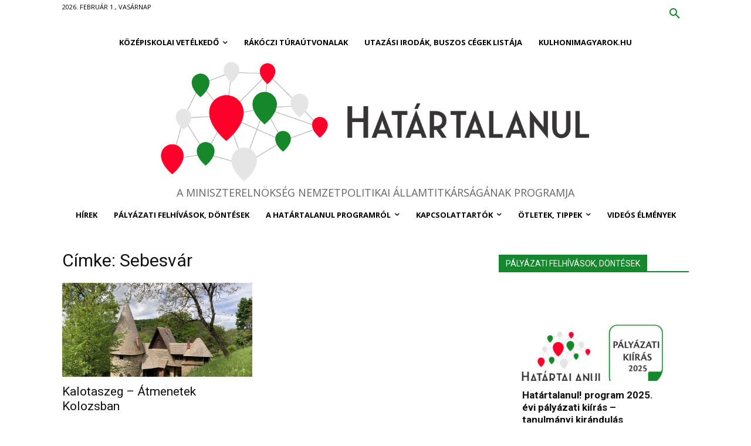

--- FILE ---
content_type: text/html; charset=UTF-8
request_url: https://hatartalanul.net/tag/sebesvar/
body_size: 36040
content:
<!doctype html >
<!--[if IE 8]>    <html class="ie8" lang="en"> <![endif]-->
<!--[if IE 9]>    <html class="ie9" lang="en"> <![endif]-->
<!--[if gt IE 8]><!--> <html lang="hu"> <!--<![endif]-->
<head>
    <title>Sebesvár - Határtalanul Program</title>
    <meta charset="UTF-8" />
    <meta name="viewport" content="width=device-width, initial-scale=1.0">
    <link rel="pingback" href="https://hatartalanul.net/xmlrpc.php" />
    <meta name='robots' content='index, follow, max-image-preview:large, max-snippet:-1, max-video-preview:-1' />
<link rel="icon" type="image/png" href="https://hatartalanul.net/wp-content/uploads/2019/05/favicon.png">
	<!-- This site is optimized with the Yoast SEO plugin v18.7 - https://yoast.com/wordpress/plugins/seo/ -->
	<link rel="canonical" href="https://hatartalanul.net/tag/sebesvar/" />
	<meta property="og:locale" content="hu_HU" />
	<meta property="og:type" content="article" />
	<meta property="og:title" content="Sebesvár - Határtalanul Program" />
	<meta property="og:url" content="https://hatartalanul.net/tag/sebesvar/" />
	<meta property="og:site_name" content="Határtalanul Program" />
	<meta name="twitter:card" content="summary_large_image" />
	<script type="application/ld+json" class="yoast-schema-graph">{"@context":"https://schema.org","@graph":[{"@type":"Organization","@id":"https://hatartalanul.net/#organization","name":"Határtalanul Program","url":"https://hatartalanul.net/","sameAs":["https://www.facebook.com/HatartalanulProgram/","https://www.youtube.com/hatartalanulprogram"],"logo":{"@type":"ImageObject","inLanguage":"hu","@id":"https://hatartalanul.net/#/schema/logo/image/","url":"https://hatartalanul.net/wp-content/uploads/2020/04/hatartalanul_logo_hir-1.jpg","contentUrl":"https://hatartalanul.net/wp-content/uploads/2020/04/hatartalanul_logo_hir-1.jpg","width":1196,"height":894,"caption":"Határtalanul Program"},"image":{"@id":"https://hatartalanul.net/#/schema/logo/image/"}},{"@type":"WebSite","@id":"https://hatartalanul.net/#website","url":"https://hatartalanul.net/","name":"Határtalanul Program","description":"A Határtalanul Program hivatalos honlapja","publisher":{"@id":"https://hatartalanul.net/#organization"},"potentialAction":[{"@type":"SearchAction","target":{"@type":"EntryPoint","urlTemplate":"https://hatartalanul.net/?s={search_term_string}"},"query-input":"required name=search_term_string"}],"inLanguage":"hu"},{"@type":"CollectionPage","@id":"https://hatartalanul.net/tag/sebesvar/#webpage","url":"https://hatartalanul.net/tag/sebesvar/","name":"Sebesvár - Határtalanul Program","isPartOf":{"@id":"https://hatartalanul.net/#website"},"breadcrumb":{"@id":"https://hatartalanul.net/tag/sebesvar/#breadcrumb"},"inLanguage":"hu","potentialAction":[{"@type":"ReadAction","target":["https://hatartalanul.net/tag/sebesvar/"]}]},{"@type":"BreadcrumbList","@id":"https://hatartalanul.net/tag/sebesvar/#breadcrumb","itemListElement":[{"@type":"ListItem","position":1,"name":"Home","item":"https://hatartalanul.net/"},{"@type":"ListItem","position":2,"name":"Sebesvár"}]}]}</script>
	<!-- / Yoast SEO plugin. -->


<link rel='dns-prefetch' href='//fonts.googleapis.com' />
<link rel='dns-prefetch' href='//s.w.org' />
<link rel="alternate" type="application/rss+xml" title="Határtalanul Program &raquo; hírcsatorna" href="https://hatartalanul.net/feed/" />
<link rel="alternate" type="application/rss+xml" title="Határtalanul Program &raquo; hozzászólás hírcsatorna" href="https://hatartalanul.net/comments/feed/" />
<link rel="alternate" type="application/rss+xml" title="Határtalanul Program &raquo; Sebesvár címke hírcsatorna" href="https://hatartalanul.net/tag/sebesvar/feed/" />
<script type="text/javascript">
window._wpemojiSettings = {"baseUrl":"https:\/\/s.w.org\/images\/core\/emoji\/13.1.0\/72x72\/","ext":".png","svgUrl":"https:\/\/s.w.org\/images\/core\/emoji\/13.1.0\/svg\/","svgExt":".svg","source":{"concatemoji":"https:\/\/hatartalanul.net\/wp-includes\/js\/wp-emoji-release.min.js?ver=5.9.12"}};
/*! This file is auto-generated */
!function(e,a,t){var n,r,o,i=a.createElement("canvas"),p=i.getContext&&i.getContext("2d");function s(e,t){var a=String.fromCharCode;p.clearRect(0,0,i.width,i.height),p.fillText(a.apply(this,e),0,0);e=i.toDataURL();return p.clearRect(0,0,i.width,i.height),p.fillText(a.apply(this,t),0,0),e===i.toDataURL()}function c(e){var t=a.createElement("script");t.src=e,t.defer=t.type="text/javascript",a.getElementsByTagName("head")[0].appendChild(t)}for(o=Array("flag","emoji"),t.supports={everything:!0,everythingExceptFlag:!0},r=0;r<o.length;r++)t.supports[o[r]]=function(e){if(!p||!p.fillText)return!1;switch(p.textBaseline="top",p.font="600 32px Arial",e){case"flag":return s([127987,65039,8205,9895,65039],[127987,65039,8203,9895,65039])?!1:!s([55356,56826,55356,56819],[55356,56826,8203,55356,56819])&&!s([55356,57332,56128,56423,56128,56418,56128,56421,56128,56430,56128,56423,56128,56447],[55356,57332,8203,56128,56423,8203,56128,56418,8203,56128,56421,8203,56128,56430,8203,56128,56423,8203,56128,56447]);case"emoji":return!s([10084,65039,8205,55357,56613],[10084,65039,8203,55357,56613])}return!1}(o[r]),t.supports.everything=t.supports.everything&&t.supports[o[r]],"flag"!==o[r]&&(t.supports.everythingExceptFlag=t.supports.everythingExceptFlag&&t.supports[o[r]]);t.supports.everythingExceptFlag=t.supports.everythingExceptFlag&&!t.supports.flag,t.DOMReady=!1,t.readyCallback=function(){t.DOMReady=!0},t.supports.everything||(n=function(){t.readyCallback()},a.addEventListener?(a.addEventListener("DOMContentLoaded",n,!1),e.addEventListener("load",n,!1)):(e.attachEvent("onload",n),a.attachEvent("onreadystatechange",function(){"complete"===a.readyState&&t.readyCallback()})),(n=t.source||{}).concatemoji?c(n.concatemoji):n.wpemoji&&n.twemoji&&(c(n.twemoji),c(n.wpemoji)))}(window,document,window._wpemojiSettings);
</script>
<style type="text/css">
img.wp-smiley,
img.emoji {
	display: inline !important;
	border: none !important;
	box-shadow: none !important;
	height: 1em !important;
	width: 1em !important;
	margin: 0 0.07em !important;
	vertical-align: -0.1em !important;
	background: none !important;
	padding: 0 !important;
}
</style>
	<link rel='stylesheet' id='wp-block-library-css'  href='https://hatartalanul.net/wp-includes/css/dist/block-library/style.min.css?ver=5.9.12' type='text/css' media='all' />
<style id='global-styles-inline-css' type='text/css'>
body{--wp--preset--color--black: #000000;--wp--preset--color--cyan-bluish-gray: #abb8c3;--wp--preset--color--white: #ffffff;--wp--preset--color--pale-pink: #f78da7;--wp--preset--color--vivid-red: #cf2e2e;--wp--preset--color--luminous-vivid-orange: #ff6900;--wp--preset--color--luminous-vivid-amber: #fcb900;--wp--preset--color--light-green-cyan: #7bdcb5;--wp--preset--color--vivid-green-cyan: #00d084;--wp--preset--color--pale-cyan-blue: #8ed1fc;--wp--preset--color--vivid-cyan-blue: #0693e3;--wp--preset--color--vivid-purple: #9b51e0;--wp--preset--gradient--vivid-cyan-blue-to-vivid-purple: linear-gradient(135deg,rgba(6,147,227,1) 0%,rgb(155,81,224) 100%);--wp--preset--gradient--light-green-cyan-to-vivid-green-cyan: linear-gradient(135deg,rgb(122,220,180) 0%,rgb(0,208,130) 100%);--wp--preset--gradient--luminous-vivid-amber-to-luminous-vivid-orange: linear-gradient(135deg,rgba(252,185,0,1) 0%,rgba(255,105,0,1) 100%);--wp--preset--gradient--luminous-vivid-orange-to-vivid-red: linear-gradient(135deg,rgba(255,105,0,1) 0%,rgb(207,46,46) 100%);--wp--preset--gradient--very-light-gray-to-cyan-bluish-gray: linear-gradient(135deg,rgb(238,238,238) 0%,rgb(169,184,195) 100%);--wp--preset--gradient--cool-to-warm-spectrum: linear-gradient(135deg,rgb(74,234,220) 0%,rgb(151,120,209) 20%,rgb(207,42,186) 40%,rgb(238,44,130) 60%,rgb(251,105,98) 80%,rgb(254,248,76) 100%);--wp--preset--gradient--blush-light-purple: linear-gradient(135deg,rgb(255,206,236) 0%,rgb(152,150,240) 100%);--wp--preset--gradient--blush-bordeaux: linear-gradient(135deg,rgb(254,205,165) 0%,rgb(254,45,45) 50%,rgb(107,0,62) 100%);--wp--preset--gradient--luminous-dusk: linear-gradient(135deg,rgb(255,203,112) 0%,rgb(199,81,192) 50%,rgb(65,88,208) 100%);--wp--preset--gradient--pale-ocean: linear-gradient(135deg,rgb(255,245,203) 0%,rgb(182,227,212) 50%,rgb(51,167,181) 100%);--wp--preset--gradient--electric-grass: linear-gradient(135deg,rgb(202,248,128) 0%,rgb(113,206,126) 100%);--wp--preset--gradient--midnight: linear-gradient(135deg,rgb(2,3,129) 0%,rgb(40,116,252) 100%);--wp--preset--duotone--dark-grayscale: url('#wp-duotone-dark-grayscale');--wp--preset--duotone--grayscale: url('#wp-duotone-grayscale');--wp--preset--duotone--purple-yellow: url('#wp-duotone-purple-yellow');--wp--preset--duotone--blue-red: url('#wp-duotone-blue-red');--wp--preset--duotone--midnight: url('#wp-duotone-midnight');--wp--preset--duotone--magenta-yellow: url('#wp-duotone-magenta-yellow');--wp--preset--duotone--purple-green: url('#wp-duotone-purple-green');--wp--preset--duotone--blue-orange: url('#wp-duotone-blue-orange');--wp--preset--font-size--small: 11px;--wp--preset--font-size--medium: 20px;--wp--preset--font-size--large: 32px;--wp--preset--font-size--x-large: 42px;--wp--preset--font-size--regular: 15px;--wp--preset--font-size--larger: 50px;}.has-black-color{color: var(--wp--preset--color--black) !important;}.has-cyan-bluish-gray-color{color: var(--wp--preset--color--cyan-bluish-gray) !important;}.has-white-color{color: var(--wp--preset--color--white) !important;}.has-pale-pink-color{color: var(--wp--preset--color--pale-pink) !important;}.has-vivid-red-color{color: var(--wp--preset--color--vivid-red) !important;}.has-luminous-vivid-orange-color{color: var(--wp--preset--color--luminous-vivid-orange) !important;}.has-luminous-vivid-amber-color{color: var(--wp--preset--color--luminous-vivid-amber) !important;}.has-light-green-cyan-color{color: var(--wp--preset--color--light-green-cyan) !important;}.has-vivid-green-cyan-color{color: var(--wp--preset--color--vivid-green-cyan) !important;}.has-pale-cyan-blue-color{color: var(--wp--preset--color--pale-cyan-blue) !important;}.has-vivid-cyan-blue-color{color: var(--wp--preset--color--vivid-cyan-blue) !important;}.has-vivid-purple-color{color: var(--wp--preset--color--vivid-purple) !important;}.has-black-background-color{background-color: var(--wp--preset--color--black) !important;}.has-cyan-bluish-gray-background-color{background-color: var(--wp--preset--color--cyan-bluish-gray) !important;}.has-white-background-color{background-color: var(--wp--preset--color--white) !important;}.has-pale-pink-background-color{background-color: var(--wp--preset--color--pale-pink) !important;}.has-vivid-red-background-color{background-color: var(--wp--preset--color--vivid-red) !important;}.has-luminous-vivid-orange-background-color{background-color: var(--wp--preset--color--luminous-vivid-orange) !important;}.has-luminous-vivid-amber-background-color{background-color: var(--wp--preset--color--luminous-vivid-amber) !important;}.has-light-green-cyan-background-color{background-color: var(--wp--preset--color--light-green-cyan) !important;}.has-vivid-green-cyan-background-color{background-color: var(--wp--preset--color--vivid-green-cyan) !important;}.has-pale-cyan-blue-background-color{background-color: var(--wp--preset--color--pale-cyan-blue) !important;}.has-vivid-cyan-blue-background-color{background-color: var(--wp--preset--color--vivid-cyan-blue) !important;}.has-vivid-purple-background-color{background-color: var(--wp--preset--color--vivid-purple) !important;}.has-black-border-color{border-color: var(--wp--preset--color--black) !important;}.has-cyan-bluish-gray-border-color{border-color: var(--wp--preset--color--cyan-bluish-gray) !important;}.has-white-border-color{border-color: var(--wp--preset--color--white) !important;}.has-pale-pink-border-color{border-color: var(--wp--preset--color--pale-pink) !important;}.has-vivid-red-border-color{border-color: var(--wp--preset--color--vivid-red) !important;}.has-luminous-vivid-orange-border-color{border-color: var(--wp--preset--color--luminous-vivid-orange) !important;}.has-luminous-vivid-amber-border-color{border-color: var(--wp--preset--color--luminous-vivid-amber) !important;}.has-light-green-cyan-border-color{border-color: var(--wp--preset--color--light-green-cyan) !important;}.has-vivid-green-cyan-border-color{border-color: var(--wp--preset--color--vivid-green-cyan) !important;}.has-pale-cyan-blue-border-color{border-color: var(--wp--preset--color--pale-cyan-blue) !important;}.has-vivid-cyan-blue-border-color{border-color: var(--wp--preset--color--vivid-cyan-blue) !important;}.has-vivid-purple-border-color{border-color: var(--wp--preset--color--vivid-purple) !important;}.has-vivid-cyan-blue-to-vivid-purple-gradient-background{background: var(--wp--preset--gradient--vivid-cyan-blue-to-vivid-purple) !important;}.has-light-green-cyan-to-vivid-green-cyan-gradient-background{background: var(--wp--preset--gradient--light-green-cyan-to-vivid-green-cyan) !important;}.has-luminous-vivid-amber-to-luminous-vivid-orange-gradient-background{background: var(--wp--preset--gradient--luminous-vivid-amber-to-luminous-vivid-orange) !important;}.has-luminous-vivid-orange-to-vivid-red-gradient-background{background: var(--wp--preset--gradient--luminous-vivid-orange-to-vivid-red) !important;}.has-very-light-gray-to-cyan-bluish-gray-gradient-background{background: var(--wp--preset--gradient--very-light-gray-to-cyan-bluish-gray) !important;}.has-cool-to-warm-spectrum-gradient-background{background: var(--wp--preset--gradient--cool-to-warm-spectrum) !important;}.has-blush-light-purple-gradient-background{background: var(--wp--preset--gradient--blush-light-purple) !important;}.has-blush-bordeaux-gradient-background{background: var(--wp--preset--gradient--blush-bordeaux) !important;}.has-luminous-dusk-gradient-background{background: var(--wp--preset--gradient--luminous-dusk) !important;}.has-pale-ocean-gradient-background{background: var(--wp--preset--gradient--pale-ocean) !important;}.has-electric-grass-gradient-background{background: var(--wp--preset--gradient--electric-grass) !important;}.has-midnight-gradient-background{background: var(--wp--preset--gradient--midnight) !important;}.has-small-font-size{font-size: var(--wp--preset--font-size--small) !important;}.has-medium-font-size{font-size: var(--wp--preset--font-size--medium) !important;}.has-large-font-size{font-size: var(--wp--preset--font-size--large) !important;}.has-x-large-font-size{font-size: var(--wp--preset--font-size--x-large) !important;}
</style>
<link rel='stylesheet' id='rs-plugin-settings-css'  href='https://hatartalanul.net/wp-content/plugins/revslider/public/assets/css/settings.css?ver=5.4.8.3' type='text/css' media='all' />
<style id='rs-plugin-settings-inline-css' type='text/css'>
#rs-demo-id {}
</style>
<link rel='stylesheet' id='wpa-style-css'  href='https://hatartalanul.net/wp-content/plugins/wp-accessibility/css/wpa-style.css?ver=2.1.13' type='text/css' media='all' />
<style id='wpa-style-inline-css' type='text/css'>

.wpa-hide-ltr#skiplinks a, .wpa-hide-ltr#skiplinks a:hover, .wpa-hide-ltr#skiplinks a:visited {
	
}
.wpa-hide-ltr#skiplinks a:active,  .wpa-hide-ltr#skiplinks a:focus {
	background-color: #f1f1f1;
	box-shadow: 0 0 2px 2px rgba(0, 0, 0, 0.6);
	clip: auto;
	color: #0073aa;
	display: block;
	font-weight: 600;
	height: auto;
	line-height: normal;
	padding: 15px 23px 14px;
	position: absolute;
	left: 6px;
	top: var(--admin-bar-top);
	text-decoration: none;
	text-transform: none;
	width: auto;
	z-index: 100000;
}
	
		:focus { outline: 2px solid #06652c!important; outline-offset: 2px !important; }
		:root { --admin-bar-top : 7px; }
</style>
<link rel='stylesheet' id='td-plugin-multi-purpose-css'  href='https://hatartalanul.net/wp-content/plugins/td-composer/td-multi-purpose/style.css?ver=bcb4f14ba9142ca1fd172c7d9de6043b' type='text/css' media='all' />
<link rel='stylesheet' id='google-fonts-style-css'  href='https://fonts.googleapis.com/css?family=Open+Sans%3A400%2C600%2C700%7CRoboto%3A400%2C500%2C700%7CNoto+Sans%3A700%2C400%2C300&#038;display=swap&#038;ver=11.4.3' type='text/css' media='all' />
<link rel='stylesheet' id='td-theme-css'  href='https://hatartalanul.net/wp-content/themes/Newspaper/style.css?ver=11.4.3' type='text/css' media='all' />
<style id='td-theme-inline-css' type='text/css'>
    
        @media (max-width: 767px) {
            .td-header-desktop-wrap {
                display: none;
            }
        }
        @media (min-width: 767px) {
            .td-header-mobile-wrap {
                display: none;
            }
        }
    
	
</style>
<link rel='stylesheet' id='td-legacy-framework-front-style-css'  href='https://hatartalanul.net/wp-content/plugins/td-composer/legacy/Newspaper/assets/css/td_legacy_main.css?ver=bcb4f14ba9142ca1fd172c7d9de6043b' type='text/css' media='all' />
<link rel='stylesheet' id='td-standard-pack-framework-front-style-css'  href='https://hatartalanul.net/wp-content/plugins/td-standard-pack/Newspaper/assets/css/td_standard_pack_main.css?ver=121f904f8d8fc180b4467ea06478f5a9' type='text/css' media='all' />
<script type='text/javascript' id='jquery-core-js-extra'>
/* <![CDATA[ */
var SDT_DATA = {"ajaxurl":"https:\/\/hatartalanul.net\/wp-admin\/admin-ajax.php","siteUrl":"https:\/\/hatartalanul.net\/","pluginsUrl":"https:\/\/hatartalanul.net\/wp-content\/plugins","isAdmin":""};
/* ]]> */
</script>
<script type='text/javascript' src='https://hatartalanul.net/wp-includes/js/jquery/jquery.min.js?ver=3.6.0' id='jquery-core-js'></script>
<script type='text/javascript' src='https://hatartalanul.net/wp-includes/js/jquery/jquery-migrate.min.js?ver=3.3.2' id='jquery-migrate-js'></script>
<script type='text/javascript' src='https://hatartalanul.net/wp-content/plugins/revslider/public/assets/js/jquery.themepunch.tools.min.js?ver=5.4.8.3' id='tp-tools-js'></script>
<script type='text/javascript' src='https://hatartalanul.net/wp-content/plugins/revslider/public/assets/js/jquery.themepunch.revolution.min.js?ver=5.4.8.3' id='revmin-js'></script>
<script type='text/javascript' src='https://hatartalanul.net/wp-content/plugins/wp-accessibility/js/fingerprint.min.js?ver=2.1.13' id='wpa-fingerprintjs-js'></script>
<link rel="https://api.w.org/" href="https://hatartalanul.net/wp-json/" /><link rel="alternate" type="application/json" href="https://hatartalanul.net/wp-json/wp/v2/tags/473" /><link rel="EditURI" type="application/rsd+xml" title="RSD" href="https://hatartalanul.net/xmlrpc.php?rsd" />
<link rel="wlwmanifest" type="application/wlwmanifest+xml" href="https://hatartalanul.net/wp-includes/wlwmanifest.xml" /> 
<meta name="generator" content="WordPress 5.9.12" />
<!--[if lt IE 9]><script src="https://cdnjs.cloudflare.com/ajax/libs/html5shiv/3.7.3/html5shiv.js"></script><![endif]-->
        <script>
        window.tdb_globals = {"wpRestNonce":"f7fc266a6d","wpRestUrl":"https:\/\/hatartalanul.net\/wp-json\/","permalinkStructure":"\/%postname%\/","globalSettings":{"tdcSavingHistory":false},"isAjax":false,"isAdminBarShowing":false,"autoloadScrollPercent":50};
    </script>
    
    <style id="tdb-global-colors">
        :root {--accent-color: #fff;}
    </style>
	
			<script>
				window.tdwGlobal = {"adminUrl":"https:\/\/hatartalanul.net\/wp-admin\/","wpRestNonce":"f7fc266a6d","wpRestUrl":"https:\/\/hatartalanul.net\/wp-json\/","permalinkStructure":"\/%postname%\/"};
			</script>
			    <script>
        window.tdaGlobal = {"adminUrl":"https:\/\/hatartalanul.net\/wp-admin\/","wpRestNonce":"f7fc266a6d","wpRestUrl":"https:\/\/hatartalanul.net\/wp-json\/","permalinkStructure":"\/%postname%\/"};
    </script>
    <script>const keys = {
	'open-submenu': [' ', 'Spacebar', 'Enter'],
	'close-submenu': ['Escape'],
	'submenu-up': ['ArrowUp'],
	'submenu-down': ['ArrowDown']
}

const hoverEvent = new Event('mouseover');
const leaveEvent = new Event('mouseout');
const tabPressEvent = new KeyboardEvent('keydown', { key: 'Tab', bubbles: true }); 

// Wait utntil document is loaded
document.addEventListener('DOMContentLoaded', function () {
	// Execute events in all menus
    document.querySelectorAll('.tdb-block-menu').forEach(function (menu) {
		// Select all <a> elements without an href or with an empty href
		menu.querySelectorAll('a:not([href]), a[href=""]').forEach(link => {
			link.setAttribute('tabindex', '0');
		});
		
		// Add key event on each menu
        menu.addEventListener('keydown', function (e) {
			const focusedElement = document.activeElement;
			if (e.key != 'Tab' && e.key != 'Enter') e.preventDefault();
			
			// The element contains a submenu
			if (focusedElement && focusedElement.querySelector('i.tdb-sub-menu-icon')) {
				const parent = focusedElement.parentElement;
				
				if (!parent.classList.contains('tdb-hover') &&  e.key == 'Enter') {
					e.preventDefault();
				}
				
				if(keys['open-submenu'].includes(e.key)) {
					// Simulate hover
					parent.dispatchEvent(hoverEvent);
					
					// Make submenu elements focusable
					parent.querySelectorAll('ul a').forEach((link) => {
						link.setAttribute('tabindex', '0');
					});
				}
				
				// Close submenu on main element
				if (keys['close-submenu'].includes(e.key) && parent.parentElement.contains(document.activeElement)) {
					parent.parentElement.dispatchEvent(leaveEvent);
				}
			}
		});
		
		menu.querySelectorAll('ul.sub-menu').forEach(function(submenu) {
			// Execute event when submenu is not focused
			submenu.addEventListener('focusout', function (e) {
				setTimeout(() => {
					if (!submenu.contains(document.activeElement)) {
						submenu.parentElement.parentElement.dispatchEvent(leaveEvent); // Leave hover when submenu is not focused
					}
				}, 10);
			});
			
			submenu.addEventListener('keydown', function (e) {
				const parent = submenu.parentElement.parentElement;
				const focusedElement = document.activeElement;
				// Find all focusable elements inside the submenu
				const focusableElements = Array.from(submenu.querySelectorAll('a, button, input, [tabindex]:not([tabindex="-1"])'))
				.filter(el => el.offsetParent !== null); // Exclude hidden elements
				// Current index of element on submenu
				const currentIndex = focusableElements.indexOf(focusedElement);
				
				// Close submenu and focus next element
				if (keys['close-submenu'].includes(e.key)) {
					parent.dispatchEvent(leaveEvent);
					submenu.parentElement.querySelector('a').focus();
				}
				
				// Move up in submenu
				if (keys['submenu-up'].includes(e.key)) {
					if (currentIndex > 0) {
						focusableElements[currentIndex - 1].focus(); // Move to the previous element
					} else {
 						focusableElements[focusableElements.length - 1].focus(); // Move to last element
 					}
				}
				
				// Move down in submenu
				if (keys['submenu-down'].includes(e.key)) {
					if (currentIndex + 1 < focusableElements.length) {
						focusableElements[currentIndex + 1].focus(); // Move to the previous element
					}else {
						focusableElements[0].focus(); // Move to first element
					}
				}
			});
		});
    });
});
</script><script type="text/javascript">

document.addEventListener("DOMContentLoaded", function () {
    // Kiválasztjuk az összes fókuszálható elemet
    const focusableElements = document.querySelectorAll("a, button, input, select, textarea, [tabindex]");

    focusableElements.forEach((element) => {
        const style = window.getComputedStyle(element);

        // Ha az elem rejtett (display: none vagy visibility: hidden), kizárjuk a fókuszból
        if (style.display === "none" || style.visibility === "hidden") {
            element.setAttribute("tabindex", "-1");
        }
    });
});

</script><script type="text/javascript">
	console.log("before dom successfully");
document.addEventListener("DOMContentLoaded", function() {
    console.log("after dom successfully");
    
    function checkBackToTopButton() {
        var backToTopButton = document.querySelector(".td-scroll-up.td-hide-scroll-up-on-mob.td-scroll-up-visible");
        if (backToTopButton) {
            console.log("found backtotopbutton!");
            // Add tabindex attribute to make the div focusable
            backToTopButton.setAttribute('tabindex', '0');
            backToTopButton.addEventListener("click", function() {
                this.focus();
            });
			
			//functionality to enable ENTER as a click when its focushed to go back to top
			backToTopButton.addEventListener("keydown", function(event) {
                if (event.key === "Enter") {
                    this.click();
                }
            });
        }
    }
    
    window.addEventListener("scroll", function() {
        checkBackToTopButton();
    });
    
    checkBackToTopButton();
});
</script><script type="text/javascript">
	
document.addEventListener('DOMContentLoaded', function() {
  // console.log("Image focus remover script loaded succesfully");
  // Select all anchor elements with specific classes. If you need to remove the focus from something else, add it to the list.
  var anchorElements = document.querySelectorAll('a.td-image-wrap, a.td-module-thumb');

  // Loop through each anchor element
  anchorElements.forEach(function(element) {
    // Set aria-hidden to true
    element.setAttribute('aria-hidden', 'true');
    // Set tabindex to -1 using setAttribute
    element.setAttribute('tabindex', '-1');
  });
});

</script><meta name="generator" content="Powered by Slider Revolution 5.4.8.3 - responsive, Mobile-Friendly Slider Plugin for WordPress with comfortable drag and drop interface." />

<!-- JS generated by theme -->

<script>
    
    

	    var tdBlocksArray = []; //here we store all the items for the current page

	    //td_block class - each ajax block uses a object of this class for requests
	    function tdBlock() {
		    this.id = '';
		    this.block_type = 1; //block type id (1-234 etc)
		    this.atts = '';
		    this.td_column_number = '';
		    this.td_current_page = 1; //
		    this.post_count = 0; //from wp
		    this.found_posts = 0; //from wp
		    this.max_num_pages = 0; //from wp
		    this.td_filter_value = ''; //current live filter value
		    this.is_ajax_running = false;
		    this.td_user_action = ''; // load more or infinite loader (used by the animation)
		    this.header_color = '';
		    this.ajax_pagination_infinite_stop = ''; //show load more at page x
	    }


        // td_js_generator - mini detector
        (function(){
            var htmlTag = document.getElementsByTagName("html")[0];

	        if ( navigator.userAgent.indexOf("MSIE 10.0") > -1 ) {
                htmlTag.className += ' ie10';
            }

            if ( !!navigator.userAgent.match(/Trident.*rv\:11\./) ) {
                htmlTag.className += ' ie11';
            }

	        if ( navigator.userAgent.indexOf("Edge") > -1 ) {
                htmlTag.className += ' ieEdge';
            }

            if ( /(iPad|iPhone|iPod)/g.test(navigator.userAgent) ) {
                htmlTag.className += ' td-md-is-ios';
            }

            var user_agent = navigator.userAgent.toLowerCase();
            if ( user_agent.indexOf("android") > -1 ) {
                htmlTag.className += ' td-md-is-android';
            }

            if ( -1 !== navigator.userAgent.indexOf('Mac OS X')  ) {
                htmlTag.className += ' td-md-is-os-x';
            }

            if ( /chrom(e|ium)/.test(navigator.userAgent.toLowerCase()) ) {
               htmlTag.className += ' td-md-is-chrome';
            }

            if ( -1 !== navigator.userAgent.indexOf('Firefox') ) {
                htmlTag.className += ' td-md-is-firefox';
            }

            if ( -1 !== navigator.userAgent.indexOf('Safari') && -1 === navigator.userAgent.indexOf('Chrome') ) {
                htmlTag.className += ' td-md-is-safari';
            }

            if( -1 !== navigator.userAgent.indexOf('IEMobile') ){
                htmlTag.className += ' td-md-is-iemobile';
            }

        })();




        var tdLocalCache = {};

        ( function () {
            "use strict";

            tdLocalCache = {
                data: {},
                remove: function (resource_id) {
                    delete tdLocalCache.data[resource_id];
                },
                exist: function (resource_id) {
                    return tdLocalCache.data.hasOwnProperty(resource_id) && tdLocalCache.data[resource_id] !== null;
                },
                get: function (resource_id) {
                    return tdLocalCache.data[resource_id];
                },
                set: function (resource_id, cachedData) {
                    tdLocalCache.remove(resource_id);
                    tdLocalCache.data[resource_id] = cachedData;
                }
            };
        })();

    
    
var td_viewport_interval_list=[{"limitBottom":767,"sidebarWidth":228},{"limitBottom":1018,"sidebarWidth":300},{"limitBottom":1140,"sidebarWidth":324}];
var tdc_is_installed="yes";
var td_ajax_url="https:\/\/hatartalanul.net\/wp-admin\/admin-ajax.php?td_theme_name=Newspaper&v=11.4.3";
var td_get_template_directory_uri="https:\/\/hatartalanul.net\/wp-content\/plugins\/td-composer\/legacy\/common";
var tds_snap_menu="smart_snap_mobile";
var tds_logo_on_sticky="show";
var tds_header_style="10";
var td_please_wait="K\u00e9rj\u00fck, v\u00e1rjon ...";
var td_email_user_pass_incorrect="T\u00e9ves felhaszn\u00e1l\u00f3n\u00e9v vagy jelsz\u00f3!";
var td_email_user_incorrect="E-mail vagy felhaszn\u00e1l\u00f3n\u00e9v t\u00e9ves!";
var td_email_incorrect="T\u00e9ves E-mail!";
var td_user_incorrect="Username incorrect!";
var td_email_user_empty="Email or username empty!";
var td_pass_empty="Pass empty!";
var td_pass_pattern_incorrect="Invalid Pass Pattern!";
var td_retype_pass_incorrect="Retyped Pass incorrect!";
var tds_more_articles_on_post_enable="";
var tds_more_articles_on_post_time_to_wait="";
var tds_more_articles_on_post_pages_distance_from_top=800;
var tds_theme_color_site_wide="#16872b";
var tds_smart_sidebar="";
var tdThemeName="Newspaper";
var td_magnific_popup_translation_tPrev="El\u0151z\u0151 (balra ny\u00edl)";
var td_magnific_popup_translation_tNext="K\u00f6vetkez\u0151 (jobb ny\u00edl gomb)";
var td_magnific_popup_translation_tCounter="%curr% \/ %total%";
var td_magnific_popup_translation_ajax_tError="A  %url%-t nem siker\u00fclt bet\u00f6lteni.";
var td_magnific_popup_translation_image_tError="A #%curr% k\u00e9pet nem siker\u00fclt bet\u00f6lteni.";
var tdBlockNonce="e54f7fb983";
var tdDateNamesI18n={"month_names":["janu\u00e1r","febru\u00e1r","m\u00e1rcius","\u00e1prilis","m\u00e1jus","j\u00fanius","j\u00falius","augusztus","szeptember","okt\u00f3ber","november","december"],"month_names_short":["jan","febr","m\u00e1rc","\u00e1pr","m\u00e1j","j\u00fan","j\u00fal","aug","szept","okt","nov","dec"],"day_names":["vas\u00e1rnap","h\u00e9tf\u0151","kedd","szerda","cs\u00fct\u00f6rt\u00f6k","p\u00e9ntek","szombat"],"day_names_short":["vas","h\u00e9t","ked","sze","cs\u00fc","p\u00e9n","szo"]};
var td_ad_background_click_link="";
var td_ad_background_click_target="";
</script>


<!-- Header style compiled by theme -->

<style>
    
.td-header-wrap .black-menu .sf-menu > .current-menu-item > a,
    .td-header-wrap .black-menu .sf-menu > .current-menu-ancestor > a,
    .td-header-wrap .black-menu .sf-menu > .current-category-ancestor > a,
    .td-header-wrap .black-menu .sf-menu > li > a:hover,
    .td-header-wrap .black-menu .sf-menu > .sfHover > a,
    .sf-menu > .current-menu-item > a:after,
    .sf-menu > .current-menu-ancestor > a:after,
    .sf-menu > .current-category-ancestor > a:after,
    .sf-menu > li:hover > a:after,
    .sf-menu > .sfHover > a:after,
    .header-search-wrap .td-drop-down-search:after,
    .header-search-wrap .td-drop-down-search .btn:hover,
    input[type=submit]:hover,
    .td-read-more a,
    .td-post-category:hover,
    body .td_top_authors .td-active .td-author-post-count,
    body .td_top_authors .td-active .td-author-comments-count,
    body .td_top_authors .td_mod_wrap:hover .td-author-post-count,
    body .td_top_authors .td_mod_wrap:hover .td-author-comments-count,
    .td-404-sub-sub-title a:hover,
    .td-search-form-widget .wpb_button:hover,
    .td-rating-bar-wrap div,
    .dropcap,
    .td_wrapper_video_playlist .td_video_controls_playlist_wrapper,
    .wpb_default,
    .wpb_default:hover,
    .td-left-smart-list:hover,
    .td-right-smart-list:hover,
    #bbpress-forums button:hover,
    .bbp_widget_login .button:hover,
    .td-footer-wrapper .td-post-category,
    .td-footer-wrapper .widget_product_search input[type="submit"]:hover,
    .single-product .product .summary .cart .button:hover,
    .td-next-prev-wrap a:hover,
    .td-load-more-wrap a:hover,
    .td-post-small-box a:hover,
    .page-nav .current,
    .page-nav:first-child > div,
    #bbpress-forums .bbp-pagination .current,
    #bbpress-forums #bbp-single-user-details #bbp-user-navigation li.current a,
    .td-theme-slider:hover .slide-meta-cat a,
    a.vc_btn-black:hover,
    .td-trending-now-wrapper:hover .td-trending-now-title,
    .td-scroll-up,
    .td-smart-list-button:hover,
    .td-weather-information:before,
    .td-weather-week:before,
    .td_block_exchange .td-exchange-header:before,
    .td-pulldown-syle-2 .td-subcat-dropdown ul:after,
    .td_block_template_9 .td-block-title:after,
    .td_block_template_15 .td-block-title:before,
    div.wpforms-container .wpforms-form div.wpforms-submit-container button[type=submit],
    .td-close-video-fixed {
        background-color: #16872b;
    }

    .td_block_template_4 .td-related-title .td-cur-simple-item:before {
        border-color: #16872b transparent transparent transparent !important;
    }
    
    
    .td_block_template_4 .td-related-title .td-cur-simple-item,
    .td_block_template_3 .td-related-title .td-cur-simple-item,
    .td_block_template_9 .td-related-title:after {
        background-color: #16872b;
    }

    a,
    cite a:hover,
    .td-page-content blockquote p,
    .td-post-content blockquote p,
    .mce-content-body blockquote p,
    .comment-content blockquote p,
    .wpb_text_column blockquote p,
    .td_block_text_with_title blockquote p,
    .td_module_wrap:hover .entry-title a,
    .td-subcat-filter .td-subcat-list a:hover,
    .td-subcat-filter .td-subcat-dropdown a:hover,
    .td_quote_on_blocks,
    .dropcap2,
    .dropcap3,
    body .td_top_authors .td-active .td-authors-name a,
    body .td_top_authors .td_mod_wrap:hover .td-authors-name a,
    .td-post-next-prev-content a:hover,
    .author-box-wrap .td-author-social a:hover,
    .td-author-name a:hover,
    .td-author-url a:hover,
    .comment-reply-link:hover,
    .logged-in-as a:hover,
    #cancel-comment-reply-link:hover,
    .td-search-query,
    .widget a:hover,
    .td_wp_recentcomments a:hover,
    .archive .widget_archive .current,
    .archive .widget_archive .current a,
    .widget_calendar tfoot a:hover,
    #bbpress-forums li.bbp-header .bbp-reply-content span a:hover,
    #bbpress-forums .bbp-forum-freshness a:hover,
    #bbpress-forums .bbp-topic-freshness a:hover,
    #bbpress-forums .bbp-forums-list li a:hover,
    #bbpress-forums .bbp-forum-title:hover,
    #bbpress-forums .bbp-topic-permalink:hover,
    #bbpress-forums .bbp-topic-started-by a:hover,
    #bbpress-forums .bbp-topic-started-in a:hover,
    #bbpress-forums .bbp-body .super-sticky li.bbp-topic-title .bbp-topic-permalink,
    #bbpress-forums .bbp-body .sticky li.bbp-topic-title .bbp-topic-permalink,
    .widget_display_replies .bbp-author-name,
    .widget_display_topics .bbp-author-name,
    .td-subfooter-menu li a:hover,
    a.vc_btn-black:hover,
    .td-smart-list-dropdown-wrap .td-smart-list-button:hover,
    .td-instagram-user a,
    .td-block-title-wrap .td-wrapper-pulldown-filter .td-pulldown-filter-display-option:hover,
    .td-block-title-wrap .td-wrapper-pulldown-filter .td-pulldown-filter-display-option:hover i,
    .td-block-title-wrap .td-wrapper-pulldown-filter .td-pulldown-filter-link:hover,
    .td-block-title-wrap .td-wrapper-pulldown-filter .td-pulldown-filter-item .td-cur-simple-item,
    .td-pulldown-syle-2 .td-subcat-dropdown:hover .td-subcat-more span,
    .td-pulldown-syle-2 .td-subcat-dropdown:hover .td-subcat-more i,
    .td-pulldown-syle-3 .td-subcat-dropdown:hover .td-subcat-more span,
    .td-pulldown-syle-3 .td-subcat-dropdown:hover .td-subcat-more i,
    .td_block_template_2 .td-related-title .td-cur-simple-item,
    .td_block_template_5 .td-related-title .td-cur-simple-item,
    .td_block_template_6 .td-related-title .td-cur-simple-item,
    .td_block_template_7 .td-related-title .td-cur-simple-item,
    .td_block_template_8 .td-related-title .td-cur-simple-item,
    .td_block_template_9 .td-related-title .td-cur-simple-item,
    .td_block_template_10 .td-related-title .td-cur-simple-item,
    .td_block_template_11 .td-related-title .td-cur-simple-item,
    .td_block_template_12 .td-related-title .td-cur-simple-item,
    .td_block_template_13 .td-related-title .td-cur-simple-item,
    .td_block_template_14 .td-related-title .td-cur-simple-item,
    .td_block_template_15 .td-related-title .td-cur-simple-item,
    .td_block_template_16 .td-related-title .td-cur-simple-item,
    .td_block_template_17 .td-related-title .td-cur-simple-item,
    .td-theme-wrap .sf-menu ul .td-menu-item > a:hover,
    .td-theme-wrap .sf-menu ul .sfHover > a,
    .td-theme-wrap .sf-menu ul .current-menu-ancestor > a,
    .td-theme-wrap .sf-menu ul .current-category-ancestor > a,
    .td-theme-wrap .sf-menu ul .current-menu-item > a,
    .td_outlined_btn,
    .td_block_categories_tags .td-ct-item:hover {
        color: #16872b;
    }

    a.vc_btn-black.vc_btn_square_outlined:hover,
    a.vc_btn-black.vc_btn_outlined:hover {
        color: #16872b !important;
    }

    .td-next-prev-wrap a:hover,
    .td-load-more-wrap a:hover,
    .td-post-small-box a:hover,
    .page-nav .current,
    .page-nav:first-child > div,
    #bbpress-forums .bbp-pagination .current,
    .post .td_quote_box,
    .page .td_quote_box,
    a.vc_btn-black:hover,
    .td_block_template_5 .td-block-title > *,
    .td_outlined_btn {
        border-color: #16872b;
    }

    .td_wrapper_video_playlist .td_video_currently_playing:after {
        border-color: #16872b !important;
    }

    .header-search-wrap .td-drop-down-search:before {
        border-color: transparent transparent #16872b transparent;
    }

    .block-title > span,
    .block-title > a,
    .block-title > label,
    .widgettitle,
    .widgettitle:after,
    body .td-trending-now-title,
    .td-trending-now-wrapper:hover .td-trending-now-title,
    .wpb_tabs li.ui-tabs-active a,
    .wpb_tabs li:hover a,
    .vc_tta-container .vc_tta-color-grey.vc_tta-tabs-position-top.vc_tta-style-classic .vc_tta-tabs-container .vc_tta-tab.vc_active > a,
    .vc_tta-container .vc_tta-color-grey.vc_tta-tabs-position-top.vc_tta-style-classic .vc_tta-tabs-container .vc_tta-tab:hover > a,
    .td_block_template_1 .td-related-title .td-cur-simple-item,
    .td-subcat-filter .td-subcat-dropdown:hover .td-subcat-more, 
    .td_3D_btn,
    .td_shadow_btn,
    .td_default_btn,
    .td_round_btn, 
    .td_outlined_btn:hover {
    	background-color: #16872b;
    }
    .block-title,
    .td_block_template_1 .td-related-title,
    .wpb_tabs .wpb_tabs_nav,
    .vc_tta-container .vc_tta-color-grey.vc_tta-tabs-position-top.vc_tta-style-classic .vc_tta-tabs-container {
        border-color: #16872b;
    }
    .td_block_wrap .td-subcat-item a.td-cur-simple-item {
	    color: #16872b;
	}


    
    .td-grid-style-4 .entry-title
    {
        background-color: rgba(22, 135, 43, 0.7);
    }


    
    .block-title > span,
    .block-title > span > a,
    .block-title > a,
    .block-title > label,
    .widgettitle,
    .widgettitle:after,
    body .td-trending-now-title,
    .td-trending-now-wrapper:hover .td-trending-now-title,
    .wpb_tabs li.ui-tabs-active a,
    .wpb_tabs li:hover a,
    .vc_tta-container .vc_tta-color-grey.vc_tta-tabs-position-top.vc_tta-style-classic .vc_tta-tabs-container .vc_tta-tab.vc_active > a,
    .vc_tta-container .vc_tta-color-grey.vc_tta-tabs-position-top.vc_tta-style-classic .vc_tta-tabs-container .vc_tta-tab:hover > a,
    .td_block_template_1 .td-related-title .td-cur-simple-item,
    .td-subcat-filter .td-subcat-dropdown:hover .td-subcat-more,
    .td-weather-information:before,
    .td-weather-week:before,
    .td_block_exchange .td-exchange-header:before,
    .td-theme-wrap .td_block_template_3 .td-block-title > *,
    .td-theme-wrap .td_block_template_4 .td-block-title > *,
    .td-theme-wrap .td_block_template_7 .td-block-title > *,
    .td-theme-wrap .td_block_template_9 .td-block-title:after,
    .td-theme-wrap .td_block_template_10 .td-block-title::before,
    .td-theme-wrap .td_block_template_11 .td-block-title::before,
    .td-theme-wrap .td_block_template_11 .td-block-title::after,
    .td-theme-wrap .td_block_template_14 .td-block-title,
    .td-theme-wrap .td_block_template_15 .td-block-title:before,
    .td-theme-wrap .td_block_template_17 .td-block-title:before {
        background-color: #16872b;
    }

    .block-title,
    .td_block_template_1 .td-related-title,
    .wpb_tabs .wpb_tabs_nav,
    .vc_tta-container .vc_tta-color-grey.vc_tta-tabs-position-top.vc_tta-style-classic .vc_tta-tabs-container,
    .td-theme-wrap .td_block_template_5 .td-block-title > *,
    .td-theme-wrap .td_block_template_17 .td-block-title,
    .td-theme-wrap .td_block_template_17 .td-block-title::before {
        border-color: #16872b;
    }

    .td-theme-wrap .td_block_template_4 .td-block-title > *:before,
    .td-theme-wrap .td_block_template_17 .td-block-title::after {
        border-color: #16872b transparent transparent transparent;
    }
    
    .td-theme-wrap .td_block_template_4 .td-related-title .td-cur-simple-item:before {
        border-color: #16872b transparent transparent transparent !important;
    }

    
    @media (max-width: 767px) {
        body .td-header-wrap .td-header-main-menu {
            background-color: #ffffff !important;
        }
    }


    
    @media (max-width: 767px) {
        body #td-top-mobile-toggle i,
        .td-header-wrap .header-search-wrap .td-icon-search {
            color: #3d3d3d !important;
        }
    }

    
    .td-menu-background:before,
    .td-search-background:before {
        background: #ffffff;
        background: -moz-linear-gradient(top, #ffffff 0%, rgba(255,255,255,0.7) 100%);
        background: -webkit-gradient(left top, left bottom, color-stop(0%, #ffffff), color-stop(100%, rgba(255,255,255,0.7)));
        background: -webkit-linear-gradient(top, #ffffff 0%, rgba(255,255,255,0.7) 100%);
        background: -o-linear-gradient(top, #ffffff 0%, rgba(255,255,255,0.7) 100%);
        background: -ms-linear-gradient(top, #ffffff 0%, rgba(255,255,255,0.7) 100%);
        background: linear-gradient(to bottom, #ffffff 0%, rgba(255,255,255,0.7) 100%);
        filter: progid:DXImageTransform.Microsoft.gradient( startColorstr='#ffffff', endColorstr='rgba(255,255,255,0.7)', GradientType=0 );
    }

    
    .td-mobile-content .current-menu-item > a,
    .td-mobile-content .current-menu-ancestor > a,
    .td-mobile-content .current-category-ancestor > a,
    #td-mobile-nav .td-menu-login-section a:hover,
    #td-mobile-nav .td-register-section a:hover,
    #td-mobile-nav .td-menu-socials-wrap a:hover i,
    .td-search-close a:hover i {
        color: #16872b;
    }

    
    .td-mobile-content li a,
    .td-mobile-content .td-icon-menu-right,
    .td-mobile-content .sub-menu .td-icon-menu-right,
    #td-mobile-nav .td-menu-login-section a,
    #td-mobile-nav .td-menu-logout a,
    #td-mobile-nav .td-menu-socials-wrap .td-icon-font,
    .td-mobile-close .td-icon-close-mobile,
    .td-search-close .td-icon-close-mobile,
    .td-search-wrap-mob,
    .td-search-wrap-mob #td-header-search-mob,
    #td-mobile-nav .td-register-section,
    #td-mobile-nav .td-register-section .td-login-input,
    #td-mobile-nav label,
    #td-mobile-nav .td-register-section i,
    #td-mobile-nav .td-register-section a,
    #td-mobile-nav .td_display_err,
    .td-search-wrap-mob .td_module_wrap .entry-title a,
    .td-search-wrap-mob .td_module_wrap:hover .entry-title a,
    .td-search-wrap-mob .td-post-date {
        color: #3a3a3a;
    }
    .td-search-wrap-mob .td-search-input:before,
    .td-search-wrap-mob .td-search-input:after,
    #td-mobile-nav .td-menu-login-section .td-menu-login span {
        background-color: #3a3a3a;
    }

    #td-mobile-nav .td-register-section .td-login-input {
        border-bottom-color: #3a3a3a !important;
    }
    
    
    
    
    
    .td-menu-background,
    .td-search-background {
        background-image: url('https://hatartalanul.net/wp-content/uploads/2019/06/mobil_menu_background.jpg');
    }

    
    ul.sf-menu > .menu-item > a {
        font-family:GillSans, Calibri, Trebuchet, sans-serif;
	font-size:16px;
	font-weight:bold;
	
    }.td-header-style-12 .td-header-menu-wrap-full,
    .td-header-style-12 .td-affix,
    .td-grid-style-1.td-hover-1 .td-big-grid-post:hover .td-post-category,
    .td-grid-style-5.td-hover-1 .td-big-grid-post:hover .td-post-category,
    .td_category_template_3 .td-current-sub-category,
    .td_category_template_8 .td-category-header .td-category a.td-current-sub-category,
    .td_category_template_4 .td-category-siblings .td-category a:hover,
     .td_block_big_grid_9.td-grid-style-1 .td-post-category,
    .td_block_big_grid_9.td-grid-style-5 .td-post-category,
    .td-grid-style-6.td-hover-1 .td-module-thumb:after,
     .tdm-menu-active-style5 .td-header-menu-wrap .sf-menu > .current-menu-item > a,
    .tdm-menu-active-style5 .td-header-menu-wrap .sf-menu > .current-menu-ancestor > a,
    .tdm-menu-active-style5 .td-header-menu-wrap .sf-menu > .current-category-ancestor > a,
    .tdm-menu-active-style5 .td-header-menu-wrap .sf-menu > li > a:hover,
    .tdm-menu-active-style5 .td-header-menu-wrap .sf-menu > .sfHover > a {
        background-color: #16872b;
    }
    
    .td_mega_menu_sub_cats .cur-sub-cat,
    .td-mega-span h3 a:hover,
    .td_mod_mega_menu:hover .entry-title a,
    .header-search-wrap .result-msg a:hover,
    .td-header-top-menu .td-drop-down-search .td_module_wrap:hover .entry-title a,
    .td-header-top-menu .td-icon-search:hover,
    .td-header-wrap .result-msg a:hover,
    .top-header-menu li a:hover,
    .top-header-menu .current-menu-item > a,
    .top-header-menu .current-menu-ancestor > a,
    .top-header-menu .current-category-ancestor > a,
    .td-social-icon-wrap > a:hover,
    .td-header-sp-top-widget .td-social-icon-wrap a:hover,
    .td_mod_related_posts:hover h3 > a,
    .td-post-template-11 .td-related-title .td-related-left:hover,
    .td-post-template-11 .td-related-title .td-related-right:hover,
    .td-post-template-11 .td-related-title .td-cur-simple-item,
    .td-post-template-11 .td_block_related_posts .td-next-prev-wrap a:hover,
    .td-category-header .td-pulldown-category-filter-link:hover,
    .td-category-siblings .td-subcat-dropdown a:hover,
    .td-category-siblings .td-subcat-dropdown a.td-current-sub-category,
    .footer-text-wrap .footer-email-wrap a,
    .footer-social-wrap a:hover,
    .td_module_17 .td-read-more a:hover,
    .td_module_18 .td-read-more a:hover,
    .td_module_19 .td-post-author-name a:hover,
    .td-pulldown-syle-2 .td-subcat-dropdown:hover .td-subcat-more span,
    .td-pulldown-syle-2 .td-subcat-dropdown:hover .td-subcat-more i,
    .td-pulldown-syle-3 .td-subcat-dropdown:hover .td-subcat-more span,
    .td-pulldown-syle-3 .td-subcat-dropdown:hover .td-subcat-more i,
    .tdm-menu-active-style3 .tdm-header.td-header-wrap .sf-menu > .current-category-ancestor > a,
    .tdm-menu-active-style3 .tdm-header.td-header-wrap .sf-menu > .current-menu-ancestor > a,
    .tdm-menu-active-style3 .tdm-header.td-header-wrap .sf-menu > .current-menu-item > a,
    .tdm-menu-active-style3 .tdm-header.td-header-wrap .sf-menu > .sfHover > a,
    .tdm-menu-active-style3 .tdm-header.td-header-wrap .sf-menu > li > a:hover {
        color: #16872b;
    }
    
    .td-mega-menu-page .wpb_content_element ul li a:hover,
    .td-theme-wrap .td-aj-search-results .td_module_wrap:hover .entry-title a,
    .td-theme-wrap .header-search-wrap .result-msg a:hover {
        color: #16872b !important;
    }
    
    .td_category_template_8 .td-category-header .td-category a.td-current-sub-category,
    .td_category_template_4 .td-category-siblings .td-category a:hover,
    .tdm-menu-active-style4 .tdm-header .sf-menu > .current-menu-item > a,
    .tdm-menu-active-style4 .tdm-header .sf-menu > .current-menu-ancestor > a,
    .tdm-menu-active-style4 .tdm-header .sf-menu > .current-category-ancestor > a,
    .tdm-menu-active-style4 .tdm-header .sf-menu > li > a:hover,
    .tdm-menu-active-style4 .tdm-header .sf-menu > .sfHover > a {
        border-color: #16872b;
    }
    
    


    
    .td-header-wrap .td-header-top-menu-full,
    .td-header-wrap .top-header-menu .sub-menu,
    .tdm-header-style-1.td-header-wrap .td-header-top-menu-full,
    .tdm-header-style-1.td-header-wrap .top-header-menu .sub-menu,
    .tdm-header-style-2.td-header-wrap .td-header-top-menu-full,
    .tdm-header-style-2.td-header-wrap .top-header-menu .sub-menu,
    .tdm-header-style-3.td-header-wrap .td-header-top-menu-full,
    .tdm-header-style-3.td-header-wrap .top-header-menu .sub-menu {
        background-color: #ffffff;
    }
    .td-header-style-8 .td-header-top-menu-full {
        background-color: transparent;
    }
    .td-header-style-8 .td-header-top-menu-full .td-header-top-menu {
        background-color: #ffffff;
        padding-left: 15px;
        padding-right: 15px;
    }

    .td-header-wrap .td-header-top-menu-full .td-header-top-menu,
    .td-header-wrap .td-header-top-menu-full {
        border-bottom: none;
    }


    
    .td-header-wrap .td-header-menu-wrap-full,
    .td-header-menu-wrap.td-affix,
    .td-header-style-3 .td-header-main-menu,
    .td-header-style-3 .td-affix .td-header-main-menu,
    .td-header-style-4 .td-header-main-menu,
    .td-header-style-4 .td-affix .td-header-main-menu,
    .td-header-style-8 .td-header-menu-wrap.td-affix,
    .td-header-style-8 .td-header-top-menu-full {
        background-color: #ffffff;
    }
    .td-boxed-layout .td-header-style-3 .td-header-menu-wrap,
    .td-boxed-layout .td-header-style-4 .td-header-menu-wrap,
    .td-header-style-3 .td_stretch_content .td-header-menu-wrap,
    .td-header-style-4 .td_stretch_content .td-header-menu-wrap {
    	background-color: #ffffff !important;
    }
    @media (min-width: 1019px) {
        .td-header-style-1 .td-header-sp-recs,
        .td-header-style-1 .td-header-sp-logo {
            margin-bottom: 28px;
        }
    }
    @media (min-width: 768px) and (max-width: 1018px) {
        .td-header-style-1 .td-header-sp-recs,
        .td-header-style-1 .td-header-sp-logo {
            margin-bottom: 14px;
        }
    }
    .td-header-style-7 .td-header-top-menu {
        border-bottom: none;
    }

    
    .sf-menu > .current-menu-item > a:after,
    .sf-menu > .current-menu-ancestor > a:after,
    .sf-menu > .current-category-ancestor > a:after,
    .sf-menu > li:hover > a:after,
    .sf-menu > .sfHover > a:after,
    .td_block_mega_menu .td-next-prev-wrap a:hover,
    .td-mega-span .td-post-category:hover,
     .td-header-wrap .black-menu .sf-menu > li > a:hover,
    .td-header-wrap .black-menu .sf-menu > .current-menu-ancestor > a,
    .td-header-wrap .black-menu .sf-menu > .sfHover > a,
    .td-header-wrap .black-menu .sf-menu > .current-menu-item > a,
    .td-header-wrap .black-menu .sf-menu > .current-menu-ancestor > a,
    .td-header-wrap .black-menu .sf-menu > .current-category-ancestor > a,
    .tdm-menu-active-style5 .tdm-header .td-header-menu-wrap .sf-menu > .current-menu-item > a,
    .tdm-menu-active-style5 .tdm-header .td-header-menu-wrap .sf-menu > .current-menu-ancestor > a,
    .tdm-menu-active-style5 .tdm-header .td-header-menu-wrap .sf-menu > .current-category-ancestor > a,
    .tdm-menu-active-style5 .tdm-header .td-header-menu-wrap .sf-menu > li > a:hover,
    .tdm-menu-active-style5 .tdm-header .td-header-menu-wrap .sf-menu > .sfHover > a {
        background-color: #17872c;
    }
    .td_block_mega_menu .td-next-prev-wrap a:hover,
    .tdm-menu-active-style4 .tdm-header .sf-menu > .current-menu-item > a,
    .tdm-menu-active-style4 .tdm-header .sf-menu > .current-menu-ancestor > a,
    .tdm-menu-active-style4 .tdm-header .sf-menu > .current-category-ancestor > a,
    .tdm-menu-active-style4 .tdm-header .sf-menu > li > a:hover,
    .tdm-menu-active-style4 .tdm-header .sf-menu > .sfHover > a {
        border-color: #17872c;
    }
    .header-search-wrap .td-drop-down-search:before {
        border-color: transparent transparent #17872c transparent;
    }
    .td_mega_menu_sub_cats .cur-sub-cat,
    .td_mod_mega_menu:hover .entry-title a,
    .td-theme-wrap .sf-menu ul .td-menu-item > a:hover,
    .td-theme-wrap .sf-menu ul .sfHover > a,
    .td-theme-wrap .sf-menu ul .current-menu-ancestor > a,
    .td-theme-wrap .sf-menu ul .current-category-ancestor > a,
    .td-theme-wrap .sf-menu ul .current-menu-item > a,
    .tdm-menu-active-style3 .tdm-header.td-header-wrap .sf-menu > .current-menu-item > a,
    .tdm-menu-active-style3 .tdm-header.td-header-wrap .sf-menu > .current-menu-ancestor > a,
    .tdm-menu-active-style3 .tdm-header.td-header-wrap .sf-menu > .current-category-ancestor > a,
    .tdm-menu-active-style3 .tdm-header.td-header-wrap .sf-menu > li > a:hover,
    .tdm-menu-active-style3 .tdm-header.td-header-wrap .sf-menu > .sfHover > a {
        color: #17872c;
    }
    

    
    ul.sf-menu > .td-menu-item > a,
    .td-theme-wrap .td-header-menu-social {
        font-family:GillSans, Calibri, Trebuchet, sans-serif;
	font-size:16px;
	font-weight:bold;
	
    }
    
    .td-theme-wrap .td_mod_mega_menu:hover .entry-title a,
    .td-theme-wrap .sf-menu .td_mega_menu_sub_cats .cur-sub-cat {
        color: #81d742;
    }
    .td-theme-wrap .sf-menu .td-mega-menu .td-post-category:hover,
    .td-theme-wrap .td-mega-menu .td-next-prev-wrap a:hover {
        background-color: #81d742;
    }
    .td-theme-wrap .td-mega-menu .td-next-prev-wrap a:hover {
        border-color: #81d742;
    }
    
    
    
    .td-theme-wrap .header-search-wrap .td-drop-down-search .btn {
        color: #16872b;
    }
    
    .td-theme-wrap .header-search-wrap .td-drop-down-search .btn:hover,
    .td-theme-wrap .td-aj-search-results .td_module_wrap:hover .entry-title a,
    .td-theme-wrap .header-search-wrap .result-msg a:hover {
        color: #17872c !important;
    }    
    
    
    .td-banner-wrap-full,
    .td-header-style-11 .td-logo-wrap-full {
        background-color: #ffffff;
    }
    .td-header-style-11 .td-logo-wrap-full {
        border-bottom: 0;
    }
    @media (min-width: 1019px) {
        .td-header-style-2 .td-header-sp-recs,
        .td-header-style-5 .td-a-rec-id-header > div,
        .td-header-style-5 .td-g-rec-id-header > .adsbygoogle,
        .td-header-style-6 .td-a-rec-id-header > div,
        .td-header-style-6 .td-g-rec-id-header > .adsbygoogle,
        .td-header-style-7 .td-a-rec-id-header > div,
        .td-header-style-7 .td-g-rec-id-header > .adsbygoogle,
        .td-header-style-8 .td-a-rec-id-header > div,
        .td-header-style-8 .td-g-rec-id-header > .adsbygoogle,
        .td-header-style-12 .td-a-rec-id-header > div,
        .td-header-style-12 .td-g-rec-id-header > .adsbygoogle {
            margin-bottom: 24px !important;
        }
    }
    @media (min-width: 768px) and (max-width: 1018px) {
        .td-header-style-2 .td-header-sp-recs,
        .td-header-style-5 .td-a-rec-id-header > div,
        .td-header-style-5 .td-g-rec-id-header > .adsbygoogle,
        .td-header-style-6 .td-a-rec-id-header > div,
        .td-header-style-6 .td-g-rec-id-header > .adsbygoogle,
        .td-header-style-7 .td-a-rec-id-header > div,
        .td-header-style-7 .td-g-rec-id-header > .adsbygoogle,
        .td-header-style-8 .td-a-rec-id-header > div,
        .td-header-style-8 .td-g-rec-id-header > .adsbygoogle,
        .td-header-style-12 .td-a-rec-id-header > div,
        .td-header-style-12 .td-g-rec-id-header > .adsbygoogle {
            margin-bottom: 14px !important;
        }
    }
    
    
    
    .td-theme-wrap .sf-menu .td-normal-menu .td-menu-item > a:hover,
    .td-theme-wrap .sf-menu .td-normal-menu .sfHover > a,
    .td-theme-wrap .sf-menu .td-normal-menu .current-menu-ancestor > a,
    .td-theme-wrap .sf-menu .td-normal-menu .current-category-ancestor > a,
    .td-theme-wrap .sf-menu .td-normal-menu .current-menu-item > a {
        color: #17872c;
    }
    
    
   
    
    .td-header-bg:before {
        background-size: auto 100%;
    }

    
    .td-header-bg:before {
        background-position: center top;
    }

    
    .td-footer-wrapper,
    .td-footer-wrapper .td_block_template_7 .td-block-title > *,
    .td-footer-wrapper .td_block_template_17 .td-block-title,
    .td-footer-wrapper .td-block-title-wrap .td-wrapper-pulldown-filter {
        background-color: #353435;
    }

    
    .td-footer-wrapper::before {
        background-repeat: repeat;
    }

    
    .top-header-menu > li > a,
    .td-weather-top-widget .td-weather-now .td-big-degrees,
    .td-weather-top-widget .td-weather-header .td-weather-city,
    .td-header-sp-top-menu .td_data_time {
        font-family:GillSans, Calibri, Trebuchet, sans-serif;
	font-size:16px;
	font-weight:bold;
	text-transform:uppercase;
	
    }
    
    .tdm-menu-btn1 .tds-button1,
    .tdm-menu-btn1 .tds-button6:after {
        background-color: #17872c;
    }
    .tdm-menu-btn1 .tds-button2:before,
    .tdm-menu-btn1 .tds-button6:before {
        border-color: #17872c;
    }
    .tdm-menu-btn1 .tds-button2,
    .tdm-menu-btn1 .tds-button2 i {
        color: #17872c;
    }
    .tdm-menu-btn1 .tds-button3 {
        -webkit-box-shadow: 0 2px 16px #17872c;
        -moz-box-shadow: 0 2px 16px #17872c;
        box-shadow: 0 2px 16px #17872c;
    }
    .tdm-menu-btn1 .tds-button3:hover {
        -webkit-box-shadow: 0 4px 26px #17872c;
        -moz-box-shadow: 0 4px 26px #17872c;
        box-shadow: 0 4px 26px #17872c;
    }
    .tdm-menu-btn1 .tds-button7 .tdm-btn-border-top,
    .tdm-menu-btn1 .tds-button7 .tdm-btn-border-bottom {
        background-color: #17872c;
    }
    .tdm-menu-btn1 .tds-button8 {
        background: #17872c;
    }
                
				
    
    .tdm-menu-btn2 .tds-button1,
    .tdm-menu-btn2 .tds-button6:after {
        background-color: #17872c;
    }
    .tdm-menu-btn2 .tds-button2:before,
    .tdm-menu-btn2 .tds-button6:before {
        border-color: #17872c;
    }
    .tdm-menu-btn2 .tds-button2,
    .tdm-menu-btn2 .tds-button2 i {
        color: #17872c;
    }
    .tdm-menu-btn2 .tds-button3 {
        -webkit-box-shadow: 0 2px 16px #17872c;
        -moz-box-shadow: 0 2px 16px #17872c;
        box-shadow: 0 2px 16px #17872c;
    }
    .tdm-menu-btn2 .tds-button3:hover {
        -webkit-box-shadow: 0 4px 26px #17872c;
        -moz-box-shadow: 0 4px 26px #17872c;
        box-shadow: 0 4px 26px #17872c;
    }
    .tdm-menu-btn2 .tds-button7 .tdm-btn-border-top,
    .tdm-menu-btn2 .tds-button7 .tdm-btn-border-bottom {
        background-color: #17872c;
    }
    .tdm-menu-btn2 .tds-button8 {
        background: #17872c;
    }
.td-header-wrap .black-menu .sf-menu > .current-menu-item > a,
    .td-header-wrap .black-menu .sf-menu > .current-menu-ancestor > a,
    .td-header-wrap .black-menu .sf-menu > .current-category-ancestor > a,
    .td-header-wrap .black-menu .sf-menu > li > a:hover,
    .td-header-wrap .black-menu .sf-menu > .sfHover > a,
    .sf-menu > .current-menu-item > a:after,
    .sf-menu > .current-menu-ancestor > a:after,
    .sf-menu > .current-category-ancestor > a:after,
    .sf-menu > li:hover > a:after,
    .sf-menu > .sfHover > a:after,
    .header-search-wrap .td-drop-down-search:after,
    .header-search-wrap .td-drop-down-search .btn:hover,
    input[type=submit]:hover,
    .td-read-more a,
    .td-post-category:hover,
    body .td_top_authors .td-active .td-author-post-count,
    body .td_top_authors .td-active .td-author-comments-count,
    body .td_top_authors .td_mod_wrap:hover .td-author-post-count,
    body .td_top_authors .td_mod_wrap:hover .td-author-comments-count,
    .td-404-sub-sub-title a:hover,
    .td-search-form-widget .wpb_button:hover,
    .td-rating-bar-wrap div,
    .dropcap,
    .td_wrapper_video_playlist .td_video_controls_playlist_wrapper,
    .wpb_default,
    .wpb_default:hover,
    .td-left-smart-list:hover,
    .td-right-smart-list:hover,
    #bbpress-forums button:hover,
    .bbp_widget_login .button:hover,
    .td-footer-wrapper .td-post-category,
    .td-footer-wrapper .widget_product_search input[type="submit"]:hover,
    .single-product .product .summary .cart .button:hover,
    .td-next-prev-wrap a:hover,
    .td-load-more-wrap a:hover,
    .td-post-small-box a:hover,
    .page-nav .current,
    .page-nav:first-child > div,
    #bbpress-forums .bbp-pagination .current,
    #bbpress-forums #bbp-single-user-details #bbp-user-navigation li.current a,
    .td-theme-slider:hover .slide-meta-cat a,
    a.vc_btn-black:hover,
    .td-trending-now-wrapper:hover .td-trending-now-title,
    .td-scroll-up,
    .td-smart-list-button:hover,
    .td-weather-information:before,
    .td-weather-week:before,
    .td_block_exchange .td-exchange-header:before,
    .td-pulldown-syle-2 .td-subcat-dropdown ul:after,
    .td_block_template_9 .td-block-title:after,
    .td_block_template_15 .td-block-title:before,
    div.wpforms-container .wpforms-form div.wpforms-submit-container button[type=submit],
    .td-close-video-fixed {
        background-color: #16872b;
    }

    .td_block_template_4 .td-related-title .td-cur-simple-item:before {
        border-color: #16872b transparent transparent transparent !important;
    }
    
    
    .td_block_template_4 .td-related-title .td-cur-simple-item,
    .td_block_template_3 .td-related-title .td-cur-simple-item,
    .td_block_template_9 .td-related-title:after {
        background-color: #16872b;
    }

    a,
    cite a:hover,
    .td-page-content blockquote p,
    .td-post-content blockquote p,
    .mce-content-body blockquote p,
    .comment-content blockquote p,
    .wpb_text_column blockquote p,
    .td_block_text_with_title blockquote p,
    .td_module_wrap:hover .entry-title a,
    .td-subcat-filter .td-subcat-list a:hover,
    .td-subcat-filter .td-subcat-dropdown a:hover,
    .td_quote_on_blocks,
    .dropcap2,
    .dropcap3,
    body .td_top_authors .td-active .td-authors-name a,
    body .td_top_authors .td_mod_wrap:hover .td-authors-name a,
    .td-post-next-prev-content a:hover,
    .author-box-wrap .td-author-social a:hover,
    .td-author-name a:hover,
    .td-author-url a:hover,
    .comment-reply-link:hover,
    .logged-in-as a:hover,
    #cancel-comment-reply-link:hover,
    .td-search-query,
    .widget a:hover,
    .td_wp_recentcomments a:hover,
    .archive .widget_archive .current,
    .archive .widget_archive .current a,
    .widget_calendar tfoot a:hover,
    #bbpress-forums li.bbp-header .bbp-reply-content span a:hover,
    #bbpress-forums .bbp-forum-freshness a:hover,
    #bbpress-forums .bbp-topic-freshness a:hover,
    #bbpress-forums .bbp-forums-list li a:hover,
    #bbpress-forums .bbp-forum-title:hover,
    #bbpress-forums .bbp-topic-permalink:hover,
    #bbpress-forums .bbp-topic-started-by a:hover,
    #bbpress-forums .bbp-topic-started-in a:hover,
    #bbpress-forums .bbp-body .super-sticky li.bbp-topic-title .bbp-topic-permalink,
    #bbpress-forums .bbp-body .sticky li.bbp-topic-title .bbp-topic-permalink,
    .widget_display_replies .bbp-author-name,
    .widget_display_topics .bbp-author-name,
    .td-subfooter-menu li a:hover,
    a.vc_btn-black:hover,
    .td-smart-list-dropdown-wrap .td-smart-list-button:hover,
    .td-instagram-user a,
    .td-block-title-wrap .td-wrapper-pulldown-filter .td-pulldown-filter-display-option:hover,
    .td-block-title-wrap .td-wrapper-pulldown-filter .td-pulldown-filter-display-option:hover i,
    .td-block-title-wrap .td-wrapper-pulldown-filter .td-pulldown-filter-link:hover,
    .td-block-title-wrap .td-wrapper-pulldown-filter .td-pulldown-filter-item .td-cur-simple-item,
    .td-pulldown-syle-2 .td-subcat-dropdown:hover .td-subcat-more span,
    .td-pulldown-syle-2 .td-subcat-dropdown:hover .td-subcat-more i,
    .td-pulldown-syle-3 .td-subcat-dropdown:hover .td-subcat-more span,
    .td-pulldown-syle-3 .td-subcat-dropdown:hover .td-subcat-more i,
    .td_block_template_2 .td-related-title .td-cur-simple-item,
    .td_block_template_5 .td-related-title .td-cur-simple-item,
    .td_block_template_6 .td-related-title .td-cur-simple-item,
    .td_block_template_7 .td-related-title .td-cur-simple-item,
    .td_block_template_8 .td-related-title .td-cur-simple-item,
    .td_block_template_9 .td-related-title .td-cur-simple-item,
    .td_block_template_10 .td-related-title .td-cur-simple-item,
    .td_block_template_11 .td-related-title .td-cur-simple-item,
    .td_block_template_12 .td-related-title .td-cur-simple-item,
    .td_block_template_13 .td-related-title .td-cur-simple-item,
    .td_block_template_14 .td-related-title .td-cur-simple-item,
    .td_block_template_15 .td-related-title .td-cur-simple-item,
    .td_block_template_16 .td-related-title .td-cur-simple-item,
    .td_block_template_17 .td-related-title .td-cur-simple-item,
    .td-theme-wrap .sf-menu ul .td-menu-item > a:hover,
    .td-theme-wrap .sf-menu ul .sfHover > a,
    .td-theme-wrap .sf-menu ul .current-menu-ancestor > a,
    .td-theme-wrap .sf-menu ul .current-category-ancestor > a,
    .td-theme-wrap .sf-menu ul .current-menu-item > a,
    .td_outlined_btn,
    .td_block_categories_tags .td-ct-item:hover {
        color: #16872b;
    }

    a.vc_btn-black.vc_btn_square_outlined:hover,
    a.vc_btn-black.vc_btn_outlined:hover {
        color: #16872b !important;
    }

    .td-next-prev-wrap a:hover,
    .td-load-more-wrap a:hover,
    .td-post-small-box a:hover,
    .page-nav .current,
    .page-nav:first-child > div,
    #bbpress-forums .bbp-pagination .current,
    .post .td_quote_box,
    .page .td_quote_box,
    a.vc_btn-black:hover,
    .td_block_template_5 .td-block-title > *,
    .td_outlined_btn {
        border-color: #16872b;
    }

    .td_wrapper_video_playlist .td_video_currently_playing:after {
        border-color: #16872b !important;
    }

    .header-search-wrap .td-drop-down-search:before {
        border-color: transparent transparent #16872b transparent;
    }

    .block-title > span,
    .block-title > a,
    .block-title > label,
    .widgettitle,
    .widgettitle:after,
    body .td-trending-now-title,
    .td-trending-now-wrapper:hover .td-trending-now-title,
    .wpb_tabs li.ui-tabs-active a,
    .wpb_tabs li:hover a,
    .vc_tta-container .vc_tta-color-grey.vc_tta-tabs-position-top.vc_tta-style-classic .vc_tta-tabs-container .vc_tta-tab.vc_active > a,
    .vc_tta-container .vc_tta-color-grey.vc_tta-tabs-position-top.vc_tta-style-classic .vc_tta-tabs-container .vc_tta-tab:hover > a,
    .td_block_template_1 .td-related-title .td-cur-simple-item,
    .td-subcat-filter .td-subcat-dropdown:hover .td-subcat-more, 
    .td_3D_btn,
    .td_shadow_btn,
    .td_default_btn,
    .td_round_btn, 
    .td_outlined_btn:hover {
    	background-color: #16872b;
    }
    .block-title,
    .td_block_template_1 .td-related-title,
    .wpb_tabs .wpb_tabs_nav,
    .vc_tta-container .vc_tta-color-grey.vc_tta-tabs-position-top.vc_tta-style-classic .vc_tta-tabs-container {
        border-color: #16872b;
    }
    .td_block_wrap .td-subcat-item a.td-cur-simple-item {
	    color: #16872b;
	}


    
    .td-grid-style-4 .entry-title
    {
        background-color: rgba(22, 135, 43, 0.7);
    }


    
    .block-title > span,
    .block-title > span > a,
    .block-title > a,
    .block-title > label,
    .widgettitle,
    .widgettitle:after,
    body .td-trending-now-title,
    .td-trending-now-wrapper:hover .td-trending-now-title,
    .wpb_tabs li.ui-tabs-active a,
    .wpb_tabs li:hover a,
    .vc_tta-container .vc_tta-color-grey.vc_tta-tabs-position-top.vc_tta-style-classic .vc_tta-tabs-container .vc_tta-tab.vc_active > a,
    .vc_tta-container .vc_tta-color-grey.vc_tta-tabs-position-top.vc_tta-style-classic .vc_tta-tabs-container .vc_tta-tab:hover > a,
    .td_block_template_1 .td-related-title .td-cur-simple-item,
    .td-subcat-filter .td-subcat-dropdown:hover .td-subcat-more,
    .td-weather-information:before,
    .td-weather-week:before,
    .td_block_exchange .td-exchange-header:before,
    .td-theme-wrap .td_block_template_3 .td-block-title > *,
    .td-theme-wrap .td_block_template_4 .td-block-title > *,
    .td-theme-wrap .td_block_template_7 .td-block-title > *,
    .td-theme-wrap .td_block_template_9 .td-block-title:after,
    .td-theme-wrap .td_block_template_10 .td-block-title::before,
    .td-theme-wrap .td_block_template_11 .td-block-title::before,
    .td-theme-wrap .td_block_template_11 .td-block-title::after,
    .td-theme-wrap .td_block_template_14 .td-block-title,
    .td-theme-wrap .td_block_template_15 .td-block-title:before,
    .td-theme-wrap .td_block_template_17 .td-block-title:before {
        background-color: #16872b;
    }

    .block-title,
    .td_block_template_1 .td-related-title,
    .wpb_tabs .wpb_tabs_nav,
    .vc_tta-container .vc_tta-color-grey.vc_tta-tabs-position-top.vc_tta-style-classic .vc_tta-tabs-container,
    .td-theme-wrap .td_block_template_5 .td-block-title > *,
    .td-theme-wrap .td_block_template_17 .td-block-title,
    .td-theme-wrap .td_block_template_17 .td-block-title::before {
        border-color: #16872b;
    }

    .td-theme-wrap .td_block_template_4 .td-block-title > *:before,
    .td-theme-wrap .td_block_template_17 .td-block-title::after {
        border-color: #16872b transparent transparent transparent;
    }
    
    .td-theme-wrap .td_block_template_4 .td-related-title .td-cur-simple-item:before {
        border-color: #16872b transparent transparent transparent !important;
    }

    
    @media (max-width: 767px) {
        body .td-header-wrap .td-header-main-menu {
            background-color: #ffffff !important;
        }
    }


    
    @media (max-width: 767px) {
        body #td-top-mobile-toggle i,
        .td-header-wrap .header-search-wrap .td-icon-search {
            color: #3d3d3d !important;
        }
    }

    
    .td-menu-background:before,
    .td-search-background:before {
        background: #ffffff;
        background: -moz-linear-gradient(top, #ffffff 0%, rgba(255,255,255,0.7) 100%);
        background: -webkit-gradient(left top, left bottom, color-stop(0%, #ffffff), color-stop(100%, rgba(255,255,255,0.7)));
        background: -webkit-linear-gradient(top, #ffffff 0%, rgba(255,255,255,0.7) 100%);
        background: -o-linear-gradient(top, #ffffff 0%, rgba(255,255,255,0.7) 100%);
        background: -ms-linear-gradient(top, #ffffff 0%, rgba(255,255,255,0.7) 100%);
        background: linear-gradient(to bottom, #ffffff 0%, rgba(255,255,255,0.7) 100%);
        filter: progid:DXImageTransform.Microsoft.gradient( startColorstr='#ffffff', endColorstr='rgba(255,255,255,0.7)', GradientType=0 );
    }

    
    .td-mobile-content .current-menu-item > a,
    .td-mobile-content .current-menu-ancestor > a,
    .td-mobile-content .current-category-ancestor > a,
    #td-mobile-nav .td-menu-login-section a:hover,
    #td-mobile-nav .td-register-section a:hover,
    #td-mobile-nav .td-menu-socials-wrap a:hover i,
    .td-search-close a:hover i {
        color: #16872b;
    }

    
    .td-mobile-content li a,
    .td-mobile-content .td-icon-menu-right,
    .td-mobile-content .sub-menu .td-icon-menu-right,
    #td-mobile-nav .td-menu-login-section a,
    #td-mobile-nav .td-menu-logout a,
    #td-mobile-nav .td-menu-socials-wrap .td-icon-font,
    .td-mobile-close .td-icon-close-mobile,
    .td-search-close .td-icon-close-mobile,
    .td-search-wrap-mob,
    .td-search-wrap-mob #td-header-search-mob,
    #td-mobile-nav .td-register-section,
    #td-mobile-nav .td-register-section .td-login-input,
    #td-mobile-nav label,
    #td-mobile-nav .td-register-section i,
    #td-mobile-nav .td-register-section a,
    #td-mobile-nav .td_display_err,
    .td-search-wrap-mob .td_module_wrap .entry-title a,
    .td-search-wrap-mob .td_module_wrap:hover .entry-title a,
    .td-search-wrap-mob .td-post-date {
        color: #3a3a3a;
    }
    .td-search-wrap-mob .td-search-input:before,
    .td-search-wrap-mob .td-search-input:after,
    #td-mobile-nav .td-menu-login-section .td-menu-login span {
        background-color: #3a3a3a;
    }

    #td-mobile-nav .td-register-section .td-login-input {
        border-bottom-color: #3a3a3a !important;
    }
    
    
    
    
    
    .td-menu-background,
    .td-search-background {
        background-image: url('https://hatartalanul.net/wp-content/uploads/2019/06/mobil_menu_background.jpg');
    }

    
    ul.sf-menu > .menu-item > a {
        font-family:GillSans, Calibri, Trebuchet, sans-serif;
	font-size:16px;
	font-weight:bold;
	
    }.td-header-style-12 .td-header-menu-wrap-full,
    .td-header-style-12 .td-affix,
    .td-grid-style-1.td-hover-1 .td-big-grid-post:hover .td-post-category,
    .td-grid-style-5.td-hover-1 .td-big-grid-post:hover .td-post-category,
    .td_category_template_3 .td-current-sub-category,
    .td_category_template_8 .td-category-header .td-category a.td-current-sub-category,
    .td_category_template_4 .td-category-siblings .td-category a:hover,
     .td_block_big_grid_9.td-grid-style-1 .td-post-category,
    .td_block_big_grid_9.td-grid-style-5 .td-post-category,
    .td-grid-style-6.td-hover-1 .td-module-thumb:after,
     .tdm-menu-active-style5 .td-header-menu-wrap .sf-menu > .current-menu-item > a,
    .tdm-menu-active-style5 .td-header-menu-wrap .sf-menu > .current-menu-ancestor > a,
    .tdm-menu-active-style5 .td-header-menu-wrap .sf-menu > .current-category-ancestor > a,
    .tdm-menu-active-style5 .td-header-menu-wrap .sf-menu > li > a:hover,
    .tdm-menu-active-style5 .td-header-menu-wrap .sf-menu > .sfHover > a {
        background-color: #16872b;
    }
    
    .td_mega_menu_sub_cats .cur-sub-cat,
    .td-mega-span h3 a:hover,
    .td_mod_mega_menu:hover .entry-title a,
    .header-search-wrap .result-msg a:hover,
    .td-header-top-menu .td-drop-down-search .td_module_wrap:hover .entry-title a,
    .td-header-top-menu .td-icon-search:hover,
    .td-header-wrap .result-msg a:hover,
    .top-header-menu li a:hover,
    .top-header-menu .current-menu-item > a,
    .top-header-menu .current-menu-ancestor > a,
    .top-header-menu .current-category-ancestor > a,
    .td-social-icon-wrap > a:hover,
    .td-header-sp-top-widget .td-social-icon-wrap a:hover,
    .td_mod_related_posts:hover h3 > a,
    .td-post-template-11 .td-related-title .td-related-left:hover,
    .td-post-template-11 .td-related-title .td-related-right:hover,
    .td-post-template-11 .td-related-title .td-cur-simple-item,
    .td-post-template-11 .td_block_related_posts .td-next-prev-wrap a:hover,
    .td-category-header .td-pulldown-category-filter-link:hover,
    .td-category-siblings .td-subcat-dropdown a:hover,
    .td-category-siblings .td-subcat-dropdown a.td-current-sub-category,
    .footer-text-wrap .footer-email-wrap a,
    .footer-social-wrap a:hover,
    .td_module_17 .td-read-more a:hover,
    .td_module_18 .td-read-more a:hover,
    .td_module_19 .td-post-author-name a:hover,
    .td-pulldown-syle-2 .td-subcat-dropdown:hover .td-subcat-more span,
    .td-pulldown-syle-2 .td-subcat-dropdown:hover .td-subcat-more i,
    .td-pulldown-syle-3 .td-subcat-dropdown:hover .td-subcat-more span,
    .td-pulldown-syle-3 .td-subcat-dropdown:hover .td-subcat-more i,
    .tdm-menu-active-style3 .tdm-header.td-header-wrap .sf-menu > .current-category-ancestor > a,
    .tdm-menu-active-style3 .tdm-header.td-header-wrap .sf-menu > .current-menu-ancestor > a,
    .tdm-menu-active-style3 .tdm-header.td-header-wrap .sf-menu > .current-menu-item > a,
    .tdm-menu-active-style3 .tdm-header.td-header-wrap .sf-menu > .sfHover > a,
    .tdm-menu-active-style3 .tdm-header.td-header-wrap .sf-menu > li > a:hover {
        color: #16872b;
    }
    
    .td-mega-menu-page .wpb_content_element ul li a:hover,
    .td-theme-wrap .td-aj-search-results .td_module_wrap:hover .entry-title a,
    .td-theme-wrap .header-search-wrap .result-msg a:hover {
        color: #16872b !important;
    }
    
    .td_category_template_8 .td-category-header .td-category a.td-current-sub-category,
    .td_category_template_4 .td-category-siblings .td-category a:hover,
    .tdm-menu-active-style4 .tdm-header .sf-menu > .current-menu-item > a,
    .tdm-menu-active-style4 .tdm-header .sf-menu > .current-menu-ancestor > a,
    .tdm-menu-active-style4 .tdm-header .sf-menu > .current-category-ancestor > a,
    .tdm-menu-active-style4 .tdm-header .sf-menu > li > a:hover,
    .tdm-menu-active-style4 .tdm-header .sf-menu > .sfHover > a {
        border-color: #16872b;
    }
    
    


    
    .td-header-wrap .td-header-top-menu-full,
    .td-header-wrap .top-header-menu .sub-menu,
    .tdm-header-style-1.td-header-wrap .td-header-top-menu-full,
    .tdm-header-style-1.td-header-wrap .top-header-menu .sub-menu,
    .tdm-header-style-2.td-header-wrap .td-header-top-menu-full,
    .tdm-header-style-2.td-header-wrap .top-header-menu .sub-menu,
    .tdm-header-style-3.td-header-wrap .td-header-top-menu-full,
    .tdm-header-style-3.td-header-wrap .top-header-menu .sub-menu {
        background-color: #ffffff;
    }
    .td-header-style-8 .td-header-top-menu-full {
        background-color: transparent;
    }
    .td-header-style-8 .td-header-top-menu-full .td-header-top-menu {
        background-color: #ffffff;
        padding-left: 15px;
        padding-right: 15px;
    }

    .td-header-wrap .td-header-top-menu-full .td-header-top-menu,
    .td-header-wrap .td-header-top-menu-full {
        border-bottom: none;
    }


    
    .td-header-wrap .td-header-menu-wrap-full,
    .td-header-menu-wrap.td-affix,
    .td-header-style-3 .td-header-main-menu,
    .td-header-style-3 .td-affix .td-header-main-menu,
    .td-header-style-4 .td-header-main-menu,
    .td-header-style-4 .td-affix .td-header-main-menu,
    .td-header-style-8 .td-header-menu-wrap.td-affix,
    .td-header-style-8 .td-header-top-menu-full {
        background-color: #ffffff;
    }
    .td-boxed-layout .td-header-style-3 .td-header-menu-wrap,
    .td-boxed-layout .td-header-style-4 .td-header-menu-wrap,
    .td-header-style-3 .td_stretch_content .td-header-menu-wrap,
    .td-header-style-4 .td_stretch_content .td-header-menu-wrap {
    	background-color: #ffffff !important;
    }
    @media (min-width: 1019px) {
        .td-header-style-1 .td-header-sp-recs,
        .td-header-style-1 .td-header-sp-logo {
            margin-bottom: 28px;
        }
    }
    @media (min-width: 768px) and (max-width: 1018px) {
        .td-header-style-1 .td-header-sp-recs,
        .td-header-style-1 .td-header-sp-logo {
            margin-bottom: 14px;
        }
    }
    .td-header-style-7 .td-header-top-menu {
        border-bottom: none;
    }

    
    .sf-menu > .current-menu-item > a:after,
    .sf-menu > .current-menu-ancestor > a:after,
    .sf-menu > .current-category-ancestor > a:after,
    .sf-menu > li:hover > a:after,
    .sf-menu > .sfHover > a:after,
    .td_block_mega_menu .td-next-prev-wrap a:hover,
    .td-mega-span .td-post-category:hover,
     .td-header-wrap .black-menu .sf-menu > li > a:hover,
    .td-header-wrap .black-menu .sf-menu > .current-menu-ancestor > a,
    .td-header-wrap .black-menu .sf-menu > .sfHover > a,
    .td-header-wrap .black-menu .sf-menu > .current-menu-item > a,
    .td-header-wrap .black-menu .sf-menu > .current-menu-ancestor > a,
    .td-header-wrap .black-menu .sf-menu > .current-category-ancestor > a,
    .tdm-menu-active-style5 .tdm-header .td-header-menu-wrap .sf-menu > .current-menu-item > a,
    .tdm-menu-active-style5 .tdm-header .td-header-menu-wrap .sf-menu > .current-menu-ancestor > a,
    .tdm-menu-active-style5 .tdm-header .td-header-menu-wrap .sf-menu > .current-category-ancestor > a,
    .tdm-menu-active-style5 .tdm-header .td-header-menu-wrap .sf-menu > li > a:hover,
    .tdm-menu-active-style5 .tdm-header .td-header-menu-wrap .sf-menu > .sfHover > a {
        background-color: #17872c;
    }
    .td_block_mega_menu .td-next-prev-wrap a:hover,
    .tdm-menu-active-style4 .tdm-header .sf-menu > .current-menu-item > a,
    .tdm-menu-active-style4 .tdm-header .sf-menu > .current-menu-ancestor > a,
    .tdm-menu-active-style4 .tdm-header .sf-menu > .current-category-ancestor > a,
    .tdm-menu-active-style4 .tdm-header .sf-menu > li > a:hover,
    .tdm-menu-active-style4 .tdm-header .sf-menu > .sfHover > a {
        border-color: #17872c;
    }
    .header-search-wrap .td-drop-down-search:before {
        border-color: transparent transparent #17872c transparent;
    }
    .td_mega_menu_sub_cats .cur-sub-cat,
    .td_mod_mega_menu:hover .entry-title a,
    .td-theme-wrap .sf-menu ul .td-menu-item > a:hover,
    .td-theme-wrap .sf-menu ul .sfHover > a,
    .td-theme-wrap .sf-menu ul .current-menu-ancestor > a,
    .td-theme-wrap .sf-menu ul .current-category-ancestor > a,
    .td-theme-wrap .sf-menu ul .current-menu-item > a,
    .tdm-menu-active-style3 .tdm-header.td-header-wrap .sf-menu > .current-menu-item > a,
    .tdm-menu-active-style3 .tdm-header.td-header-wrap .sf-menu > .current-menu-ancestor > a,
    .tdm-menu-active-style3 .tdm-header.td-header-wrap .sf-menu > .current-category-ancestor > a,
    .tdm-menu-active-style3 .tdm-header.td-header-wrap .sf-menu > li > a:hover,
    .tdm-menu-active-style3 .tdm-header.td-header-wrap .sf-menu > .sfHover > a {
        color: #17872c;
    }
    

    
    ul.sf-menu > .td-menu-item > a,
    .td-theme-wrap .td-header-menu-social {
        font-family:GillSans, Calibri, Trebuchet, sans-serif;
	font-size:16px;
	font-weight:bold;
	
    }
    
    .td-theme-wrap .td_mod_mega_menu:hover .entry-title a,
    .td-theme-wrap .sf-menu .td_mega_menu_sub_cats .cur-sub-cat {
        color: #81d742;
    }
    .td-theme-wrap .sf-menu .td-mega-menu .td-post-category:hover,
    .td-theme-wrap .td-mega-menu .td-next-prev-wrap a:hover {
        background-color: #81d742;
    }
    .td-theme-wrap .td-mega-menu .td-next-prev-wrap a:hover {
        border-color: #81d742;
    }
    
    
    
    .td-theme-wrap .header-search-wrap .td-drop-down-search .btn {
        color: #16872b;
    }
    
    .td-theme-wrap .header-search-wrap .td-drop-down-search .btn:hover,
    .td-theme-wrap .td-aj-search-results .td_module_wrap:hover .entry-title a,
    .td-theme-wrap .header-search-wrap .result-msg a:hover {
        color: #17872c !important;
    }    
    
    
    .td-banner-wrap-full,
    .td-header-style-11 .td-logo-wrap-full {
        background-color: #ffffff;
    }
    .td-header-style-11 .td-logo-wrap-full {
        border-bottom: 0;
    }
    @media (min-width: 1019px) {
        .td-header-style-2 .td-header-sp-recs,
        .td-header-style-5 .td-a-rec-id-header > div,
        .td-header-style-5 .td-g-rec-id-header > .adsbygoogle,
        .td-header-style-6 .td-a-rec-id-header > div,
        .td-header-style-6 .td-g-rec-id-header > .adsbygoogle,
        .td-header-style-7 .td-a-rec-id-header > div,
        .td-header-style-7 .td-g-rec-id-header > .adsbygoogle,
        .td-header-style-8 .td-a-rec-id-header > div,
        .td-header-style-8 .td-g-rec-id-header > .adsbygoogle,
        .td-header-style-12 .td-a-rec-id-header > div,
        .td-header-style-12 .td-g-rec-id-header > .adsbygoogle {
            margin-bottom: 24px !important;
        }
    }
    @media (min-width: 768px) and (max-width: 1018px) {
        .td-header-style-2 .td-header-sp-recs,
        .td-header-style-5 .td-a-rec-id-header > div,
        .td-header-style-5 .td-g-rec-id-header > .adsbygoogle,
        .td-header-style-6 .td-a-rec-id-header > div,
        .td-header-style-6 .td-g-rec-id-header > .adsbygoogle,
        .td-header-style-7 .td-a-rec-id-header > div,
        .td-header-style-7 .td-g-rec-id-header > .adsbygoogle,
        .td-header-style-8 .td-a-rec-id-header > div,
        .td-header-style-8 .td-g-rec-id-header > .adsbygoogle,
        .td-header-style-12 .td-a-rec-id-header > div,
        .td-header-style-12 .td-g-rec-id-header > .adsbygoogle {
            margin-bottom: 14px !important;
        }
    }
    
    
    
    .td-theme-wrap .sf-menu .td-normal-menu .td-menu-item > a:hover,
    .td-theme-wrap .sf-menu .td-normal-menu .sfHover > a,
    .td-theme-wrap .sf-menu .td-normal-menu .current-menu-ancestor > a,
    .td-theme-wrap .sf-menu .td-normal-menu .current-category-ancestor > a,
    .td-theme-wrap .sf-menu .td-normal-menu .current-menu-item > a {
        color: #17872c;
    }
    
    
   
    
    .td-header-bg:before {
        background-size: auto 100%;
    }

    
    .td-header-bg:before {
        background-position: center top;
    }

    
    .td-footer-wrapper,
    .td-footer-wrapper .td_block_template_7 .td-block-title > *,
    .td-footer-wrapper .td_block_template_17 .td-block-title,
    .td-footer-wrapper .td-block-title-wrap .td-wrapper-pulldown-filter {
        background-color: #353435;
    }

    
    .td-footer-wrapper::before {
        background-repeat: repeat;
    }

    
    .top-header-menu > li > a,
    .td-weather-top-widget .td-weather-now .td-big-degrees,
    .td-weather-top-widget .td-weather-header .td-weather-city,
    .td-header-sp-top-menu .td_data_time {
        font-family:GillSans, Calibri, Trebuchet, sans-serif;
	font-size:16px;
	font-weight:bold;
	text-transform:uppercase;
	
    }
    
    .tdm-menu-btn1 .tds-button1,
    .tdm-menu-btn1 .tds-button6:after {
        background-color: #17872c;
    }
    .tdm-menu-btn1 .tds-button2:before,
    .tdm-menu-btn1 .tds-button6:before {
        border-color: #17872c;
    }
    .tdm-menu-btn1 .tds-button2,
    .tdm-menu-btn1 .tds-button2 i {
        color: #17872c;
    }
    .tdm-menu-btn1 .tds-button3 {
        -webkit-box-shadow: 0 2px 16px #17872c;
        -moz-box-shadow: 0 2px 16px #17872c;
        box-shadow: 0 2px 16px #17872c;
    }
    .tdm-menu-btn1 .tds-button3:hover {
        -webkit-box-shadow: 0 4px 26px #17872c;
        -moz-box-shadow: 0 4px 26px #17872c;
        box-shadow: 0 4px 26px #17872c;
    }
    .tdm-menu-btn1 .tds-button7 .tdm-btn-border-top,
    .tdm-menu-btn1 .tds-button7 .tdm-btn-border-bottom {
        background-color: #17872c;
    }
    .tdm-menu-btn1 .tds-button8 {
        background: #17872c;
    }
                
				
    
    .tdm-menu-btn2 .tds-button1,
    .tdm-menu-btn2 .tds-button6:after {
        background-color: #17872c;
    }
    .tdm-menu-btn2 .tds-button2:before,
    .tdm-menu-btn2 .tds-button6:before {
        border-color: #17872c;
    }
    .tdm-menu-btn2 .tds-button2,
    .tdm-menu-btn2 .tds-button2 i {
        color: #17872c;
    }
    .tdm-menu-btn2 .tds-button3 {
        -webkit-box-shadow: 0 2px 16px #17872c;
        -moz-box-shadow: 0 2px 16px #17872c;
        box-shadow: 0 2px 16px #17872c;
    }
    .tdm-menu-btn2 .tds-button3:hover {
        -webkit-box-shadow: 0 4px 26px #17872c;
        -moz-box-shadow: 0 4px 26px #17872c;
        box-shadow: 0 4px 26px #17872c;
    }
    .tdm-menu-btn2 .tds-button7 .tdm-btn-border-top,
    .tdm-menu-btn2 .tds-button7 .tdm-btn-border-bottom {
        background-color: #17872c;
    }
    .tdm-menu-btn2 .tds-button8 {
        background: #17872c;
    }
</style>

<!-- Global site tag (gtag.js) - Google Analytics -->
<script async src="https://www.googletagmanager.com/gtag/js?id=UA-148605337-1"></script>
<script>
  window.dataLayer = window.dataLayer || [];
  function gtag(){dataLayer.push(arguments);}
  gtag('js', new Date());

  gtag('config', 'UA-148605337-1');
</script>
<link rel="icon" href="https://hatartalanul.net/wp-content/uploads/2025/07/cropped-hatartalanul_ikon-32x32.png" sizes="32x32" />
<link rel="icon" href="https://hatartalanul.net/wp-content/uploads/2025/07/cropped-hatartalanul_ikon-192x192.png" sizes="192x192" />
<link rel="apple-touch-icon" href="https://hatartalanul.net/wp-content/uploads/2025/07/cropped-hatartalanul_ikon-180x180.png" />
<meta name="msapplication-TileImage" content="https://hatartalanul.net/wp-content/uploads/2025/07/cropped-hatartalanul_ikon-270x270.png" />
<script type="text/javascript">function setREVStartSize(e){									
						try{ e.c=jQuery(e.c);var i=jQuery(window).width(),t=9999,r=0,n=0,l=0,f=0,s=0,h=0;
							if(e.responsiveLevels&&(jQuery.each(e.responsiveLevels,function(e,f){f>i&&(t=r=f,l=e),i>f&&f>r&&(r=f,n=e)}),t>r&&(l=n)),f=e.gridheight[l]||e.gridheight[0]||e.gridheight,s=e.gridwidth[l]||e.gridwidth[0]||e.gridwidth,h=i/s,h=h>1?1:h,f=Math.round(h*f),"fullscreen"==e.sliderLayout){var u=(e.c.width(),jQuery(window).height());if(void 0!=e.fullScreenOffsetContainer){var c=e.fullScreenOffsetContainer.split(",");if (c) jQuery.each(c,function(e,i){u=jQuery(i).length>0?u-jQuery(i).outerHeight(!0):u}),e.fullScreenOffset.split("%").length>1&&void 0!=e.fullScreenOffset&&e.fullScreenOffset.length>0?u-=jQuery(window).height()*parseInt(e.fullScreenOffset,0)/100:void 0!=e.fullScreenOffset&&e.fullScreenOffset.length>0&&(u-=parseInt(e.fullScreenOffset,0))}f=u}else void 0!=e.minHeight&&f<e.minHeight&&(f=e.minHeight);e.c.closest(".rev_slider_wrapper").css({height:f})					
						}catch(d){console.log("Failure at Presize of Slider:"+d)}						
					};</script>
		<style type="text/css" id="wp-custom-css">
			.button.btn-reload-quiz {
  display: none;
}
		</style>
		
<!-- Button style compiled by theme -->

<style>
    .tdm_block_column_content:hover .tdm-col-content-title-url .tdm-title,
                .tds-button2 .tdm-btn-text,
                .tds-button2 i,
                .tds-button5:hover .tdm-btn-text,
                .tds-button5:hover i,
                .tds-button6 .tdm-btn-text,
                .tds-button6 i,
                .tdm_block_list .tdm-list-item i,
                .tdm_block_pricing .tdm-pricing-feature i,
                body .tdm-social-item i {
                    color: #16872b;
                }
                .tds-button1,
                .tds-button6:after,
                .tds-title2 .tdm-title-line:after,
                .tds-title3 .tdm-title-line:after,
                .tdm_block_pricing.tdm-pricing-featured:before,
                .tdm_block_pricing.tds_pricing2_block.tdm-pricing-featured .tdm-pricing-header,
                .tds-progress-bar1 .tdm-progress-bar:after,
                .tds-progress-bar2 .tdm-progress-bar:after,
                .tds-social3 .tdm-social-item {
                    background-color: #16872b;
                }
                .tds-button2:before,
                .tds-button6:before,
                .tds-progress-bar3 .tdm-progress-bar:after {
                  border-color: #16872b;
                }
                .tdm-btn-style1 {
					background-color: #16872b;
				}
				.tdm-btn-style2:before {
				    border-color: #16872b;
				}
				.tdm-btn-style2 {
				    color: #16872b;
				}
				.tdm-btn-style3 {
				    -webkit-box-shadow: 0 2px 16px #16872b;
                    -moz-box-shadow: 0 2px 16px #16872b;
                    box-shadow: 0 2px 16px #16872b;
				}
				.tdm-btn-style3:hover {
				    -webkit-box-shadow: 0 4px 26px #16872b;
                    -moz-box-shadow: 0 4px 26px #16872b;
                    box-shadow: 0 4px 26px #16872b;
				}
</style>

	<style id="tdw-css-placeholder"></style></head>

<body class="archive tag tag-sebesvar tag-473 locale-hu-hu td-standard-pack tdm-menu-active-style2 global-block-template-1 white-menu  tdc-header-template  tdc-footer-template td-full-layout" itemscope="itemscope" itemtype="https://schema.org/WebPage">

            <div class="td-scroll-up  td-hide-scroll-up-on-mob" style="display:none;"><i class="td-icon-menu-up"></i></div>
    
    <div class="td-menu-background" style="visibility:hidden"></div>
<div id="td-mobile-nav" style="visibility:hidden">
    <div class="td-mobile-container">
        <!-- mobile menu top section -->
        <div class="td-menu-socials-wrap">
            <!-- socials -->
            <div class="td-menu-socials">
                
        <span class="td-social-icon-wrap">
            <a target="_blank" href="https://www.facebook.com/HatartalanulProgram" title="Facebook">
                <i class="td-icon-font td-icon-facebook"></i>
            </a>
        </span>
        <span class="td-social-icon-wrap">
            <a target="_blank" href="https://www.youtube.com/channel/UCDuRb2CQkCtOegD6sCC_z8w" title="Youtube">
                <i class="td-icon-font td-icon-youtube"></i>
            </a>
        </span>            </div>
            <!-- close button -->
            <div class="td-mobile-close">
                <a href="#" aria-label="Close"><i class="td-icon-close-mobile"></i></a>
            </div>
        </div>

        <!-- login section -->
        
        <!-- menu section -->
        <div class="td-mobile-content">
            <div class="menu-mobil-menu-container"><ul id="menu-mobil-menu" class="td-mobile-main-menu"><li id="menu-item-675" class="menu-item menu-item-type-taxonomy menu-item-object-category menu-item-first menu-item-675"><a href="https://hatartalanul.net/tema/hirek/">Hírek</a></li>
<li id="menu-item-674" class="menu-item menu-item-type-taxonomy menu-item-object-category menu-item-674"><a href="https://hatartalanul.net/tema/palyazati-felhivasok-dontesek/">Pályázati felhívások, döntések</a></li>
<li id="menu-item-676" class="menu-item menu-item-type-taxonomy menu-item-object-category menu-item-has-children menu-item-676"><a href="https://hatartalanul.net/tema/hatartalanul-programrol/">A Határtalanul programról<i class="td-icon-menu-right td-element-after"></i></a>
<ul class="sub-menu">
	<li id="menu-item-852" class="menu-item menu-item-type-post_type menu-item-object-page menu-item-852"><a href="https://hatartalanul.net/hatartalanul-program/">A programról</a></li>
	<li id="menu-item-853" class="menu-item menu-item-type-post_type menu-item-object-post menu-item-853"><a href="https://hatartalanul.net/a-hatartalanul-program-hataron-tuli-kapcsolattartoi/">A Határtalanul Program határon túli kapcsolattartói</a></li>
	<li id="menu-item-8758" class="menu-item menu-item-type-post_type menu-item-object-page menu-item-8758"><a href="https://hatartalanul.net/palyazati-es-elszamolasi-utmutatok/">Pályázati és elszámolási útmutatók</a></li>
	<li id="menu-item-1451" class="menu-item menu-item-type-post_type menu-item-object-page menu-item-1451"><a href="https://hatartalanul.net/hatartalanul-konferencia-2019-eloadasai/">Határtalanul konferencia 2019 előadásai</a></li>
</ul>
</li>
<li id="menu-item-1045" class="menu-item menu-item-type-custom menu-item-object-custom menu-item-has-children menu-item-1045"><a href="#">Kapcsolattartók<i class="td-icon-menu-right td-element-after"></i></a>
<ul class="sub-menu">
	<li id="menu-item-1039" class="menu-item menu-item-type-post_type menu-item-object-page menu-item-1039"><a href="https://hatartalanul.net/kapcsolat/erdely/">Erdély</a></li>
	<li id="menu-item-1040" class="menu-item menu-item-type-post_type menu-item-object-page menu-item-1040"><a href="https://hatartalanul.net/kapcsolat/felvidek/">Felvidék</a></li>
	<li id="menu-item-1041" class="menu-item menu-item-type-post_type menu-item-object-page menu-item-1041"><a href="https://hatartalanul.net/kapcsolat/horvatorszag/">Horvátország</a></li>
	<li id="menu-item-1042" class="menu-item menu-item-type-post_type menu-item-object-page menu-item-1042"><a href="https://hatartalanul.net/kapcsolat/karpatalja/">Kárpátalja</a></li>
	<li id="menu-item-1043" class="menu-item menu-item-type-post_type menu-item-object-page menu-item-1043"><a href="https://hatartalanul.net/kapcsolat/muravidek/">Muravidék</a></li>
	<li id="menu-item-1044" class="menu-item menu-item-type-post_type menu-item-object-page menu-item-1044"><a href="https://hatartalanul.net/kapcsolat/vajdasag/">Vajdaság</a></li>
</ul>
</li>
<li id="menu-item-8179" class="menu-item menu-item-type-post_type menu-item-object-page menu-item-has-children menu-item-8179"><a href="https://hatartalanul.net/otletek-tippek/">Ötletek, tippek<i class="td-icon-menu-right td-element-after"></i></a>
<ul class="sub-menu">
	<li id="menu-item-856" class="menu-item menu-item-type-taxonomy menu-item-object-category menu-item-856"><a href="https://hatartalanul.net/tema/otletek-tippek/erdely/">Erdély</a></li>
	<li id="menu-item-857" class="menu-item menu-item-type-taxonomy menu-item-object-category menu-item-857"><a href="https://hatartalanul.net/tema/otletek-tippek/felvidek/">Felvidék</a></li>
	<li id="menu-item-6813" class="menu-item menu-item-type-taxonomy menu-item-object-category menu-item-6813"><a href="https://hatartalanul.net/tema/otletek-tippek/horvatorszag/">Horvátország</a></li>
	<li id="menu-item-858" class="menu-item menu-item-type-taxonomy menu-item-object-category menu-item-858"><a href="https://hatartalanul.net/tema/otletek-tippek/karpatalja/">Kárpátalja</a></li>
	<li id="menu-item-859" class="menu-item menu-item-type-taxonomy menu-item-object-category menu-item-859"><a href="https://hatartalanul.net/tema/otletek-tippek/muravidek/">Muravidék</a></li>
	<li id="menu-item-860" class="menu-item menu-item-type-taxonomy menu-item-object-category menu-item-860"><a href="https://hatartalanul.net/tema/otletek-tippek/orvidek/">Őrvidék</a></li>
	<li id="menu-item-861" class="menu-item menu-item-type-taxonomy menu-item-object-category menu-item-861"><a href="https://hatartalanul.net/tema/otletek-tippek/partium/">Partium</a></li>
	<li id="menu-item-862" class="menu-item menu-item-type-taxonomy menu-item-object-category menu-item-862"><a href="https://hatartalanul.net/tema/otletek-tippek/vajdasag/">Vajdaság</a></li>
	<li id="menu-item-1646" class="menu-item menu-item-type-taxonomy menu-item-object-category menu-item-1646"><a href="https://hatartalanul.net/tema/otletek-tippek/rakoczi-szulohelye-es-kornyeke/">Rákóczi szülőhelye és környéke</a></li>
	<li id="menu-item-1739" class="menu-item menu-item-type-taxonomy menu-item-object-category menu-item-1739"><a href="https://hatartalanul.net/tema/otletek-tippek/rakoczi-nyomaban/">Rákóczi nyomában</a></li>
	<li id="menu-item-1782" class="menu-item menu-item-type-custom menu-item-object-custom menu-item-1782"><a href="https://hatartalanul.net/wp-content/uploads/2019/rakoczi_nyomaban/">Rákóczi nyomában Kárpát-medence útikönyv</a></li>
	<li id="menu-item-1788" class="menu-item menu-item-type-custom menu-item-object-custom menu-item-1788"><a href="https://hatartalanul.net/karpat-medencei-bakancslista/">Kárpát-medencei bakancslista</a></li>
</ul>
</li>
<li id="menu-item-677" class="menu-item menu-item-type-taxonomy menu-item-object-category menu-item-677"><a href="https://hatartalanul.net/tema/videos-elmenyek/">Videós élmények</a></li>
<li id="menu-item-2121" class="menu-item menu-item-type-taxonomy menu-item-object-category menu-item-has-children menu-item-2121"><a href="https://hatartalanul.net/tema/kozepiskolai-vetelkedo/">Középiskolai vetélkedő<i class="td-icon-menu-right td-element-after"></i></a>
<ul class="sub-menu">
	<li id="menu-item-10156" class="menu-item menu-item-type-taxonomy menu-item-object-category menu-item-10156"><a href="https://hatartalanul.net/tema/kozepiskolai-vetelkedo/tanarok-diakok-mondtak/">Tanárok, diákok mondták</a></li>
	<li id="menu-item-2837" class="menu-item menu-item-type-taxonomy menu-item-object-category menu-item-2837"><a href="https://hatartalanul.net/tema/kozepiskolai-vetelkedo/kreativ-rajzpalyazat/">Kreatív rajzpályázat</a></li>
</ul>
</li>
<li id="menu-item-1347" class="menu-item menu-item-type-post_type menu-item-object-page menu-item-1347"><a href="https://hatartalanul.net/rakoczi-turautvonalak/">Rákóczi túraútvonalak</a></li>
<li id="menu-item-982" class="menu-item menu-item-type-post_type menu-item-object-page menu-item-982"><a href="https://hatartalanul.net/utazasi-irodak-buszos-cegek/">Utazási irodák, buszos cégek listája</a></li>
<li id="menu-item-984" class="menu-item menu-item-type-custom menu-item-object-custom menu-item-984"><a href="https://www.kulhonimagyarok.hu/">KÜLHONI MAGYAROK HONLAP</a></li>
</ul></div>        </div>
    </div>

    <!-- register/login section -->
    </div>    <div class="td-search-background" style="visibility:hidden"></div>
<div class="td-search-wrap-mob" style="visibility:hidden">
	<div class="td-drop-down-search">
		<form method="get" class="td-search-form" action="https://hatartalanul.net/">
			<!-- close button -->
			<div class="td-search-close">
				<a href="#"><i class="td-icon-close-mobile"></i></a>
			</div>
			<div role="search" class="td-search-input">
				<span>Keresés</span>
				<input id="td-header-search-mob" type="text" value="" name="s" autocomplete="off" />
			</div>
		</form>
		<div id="td-aj-search-mob" class="td-ajax-search-flex"></div>
	</div>
</div>

    <div id="td-outer-wrap" class="td-theme-wrap">
    
                    <div class="td-header-template-wrap" style="position: relative">
                                    <div class="td-header-mobile-wrap ">
                        <div id="tdi_1" class="tdc-zone"><div class="tdc_zone tdi_2  wpb_row td-pb-row"  >
<style scoped>

/* custom css */
.tdi_2{
                    min-height: 0;
                }.td-header-mobile-wrap{
                    position: relative;
                    width: 100%;
                }
</style><div id="tdi_3" class="tdc-row"><div class="vc_row tdi_4  wpb_row td-pb-row" >
<style scoped>

/* custom css */
.tdi_4,
                .tdi_4 .tdc-columns{
                    min-height: 0;
                }.tdi_4,
				.tdi_4 .tdc-columns{
				    display: block;
				}.tdi_4 .tdc-columns{
				    width: 100%;
				}
/* inline tdc_css att */

/* phone */
@media (max-width: 767px)
{
.tdi_4{
justify-content:center !important;
text-align:center !important;
}
}

</style><div class="vc_column tdi_6  wpb_column vc_column_container tdc-column td-pb-span8">
<style scoped>

/* custom css */
.tdi_6{
                    vertical-align: baseline;
                }.tdi_6 > .wpb_wrapper,
				.tdi_6 > .wpb_wrapper > .tdc-elements{
				    display: block;
				}.tdi_6 > .wpb_wrapper > .tdc-elements{
				    width: 100%;
				}.tdi_6 > .wpb_wrapper > .vc_row_inner{
				    width: auto;
				}.tdi_6 > .wpb_wrapper{
				    width: auto;
				    height: auto;
				}
/* inline tdc_css att */

/* phone */
@media (max-width: 767px)
{
.tdi_6{
width:100% !important;
text-align:left !important;
}
}

</style><div class="wpb_wrapper"></div></div><div class="vc_column tdi_8  wpb_column vc_column_container tdc-column td-pb-span4">
<style scoped>

/* custom css */
.tdi_8{
                    vertical-align: baseline;
                }.tdi_8 > .wpb_wrapper,
				.tdi_8 > .wpb_wrapper > .tdc-elements{
				    display: block;
				}.tdi_8 > .wpb_wrapper > .tdc-elements{
				    width: 100%;
				}.tdi_8 > .wpb_wrapper > .vc_row_inner{
				    width: auto;
				}.tdi_8 > .wpb_wrapper{
				    width: auto;
				    height: auto;
				}
</style><div class="wpb_wrapper"><div class="td_block_wrap tdb_header_logo tdi_9 td-pb-border-top td_block_template_1 tdb-header-align"  data-td-block-uid="tdi_9" >
<style>

/* inline tdc_css att */

/* phone */
@media (max-width: 767px)
{
.tdi_9{
border-style:none !important;
border-color:#ffffff !important;
justify-content:center !important;
text-align:center !important;
}
}

</style>
<style>
/* custom css */
.tdb-header-align{
                  vertical-align: middle;
                }.tdb_header_logo{
                  margin-bottom: 0;
                  clear: none;
                }.tdb_header_logo .tdb-logo-a,
                .tdb_header_logo h1{
                  display: flex;
                  pointer-events: auto;
                  align-items: flex-start;
                }.tdb_header_logo h1{
                  margin: 0;
                  line-height: 0;
                }.tdb_header_logo .tdb-logo-img-wrap img{
                  display: block;
                }.tdb_header_logo .tdb-logo-svg-wrap + .tdb-logo-img-wrap{
                  display: none;
                }.tdb_header_logo .tdb-logo-svg-wrap svg{
                  width: 50px;
                  display: block;
                  transition: fill .3s ease;
                }.tdb_header_logo .tdb-logo-text-wrap{
                  display: flex;
                }.tdb_header_logo .tdb-logo-text-title,
                .tdb_header_logo .tdb-logo-text-tagline{
                  -webkit-transition: all 0.2s ease;
                  transition: all 0.2s ease;
                }.tdb_header_logo .tdb-logo-text-title{
                  background-size: cover;
                  background-position: center center;
                  font-size: 75px;
                  font-family: serif;
                  line-height: 1.1;
                  color: #222;
                  white-space: nowrap;
                }.tdb_header_logo .tdb-logo-text-tagline{
                  margin-top: 2px;
                  font-size: 12px;
                  font-family: serif;
                  letter-spacing: 1.8px;
                  line-height: 1;
                  color: #767676;
                }.tdb_header_logo .tdb-logo-icon{
                  position: relative;
                  font-size: 46px;
                  color: #000;
                }.tdb_header_logo .tdb-logo-icon-svg{
                  line-height: 0;
                }.tdb_header_logo .tdb-logo-icon-svg svg{
                  width: 46px;
                  height: auto;
                }.tdb_header_logo .tdb-logo-icon-svg svg,
                .tdb_header_logo .tdb-logo-icon-svg svg *{
                  fill: #000;
                }.tdi_9 .tdb-logo-a,
                .tdi_9 h1{
                    flex-direction: row;
                
                    align-items: center;
                
                    justify-content: center;
                }.tdi_9 .tdb-logo-svg-wrap{
                    display: block;
                }.tdi_9 .tdb-logo-svg-wrap + .tdb-logo-img-wrap{
                    display: none;
                }.tdi_9 .tdb-logo-text-tagline{
                    margin-top: 2px;
                    margin-left: 0;
                
                    display: block;
                }.tdi_9 .tdb-logo-text-title{
                    display: block;
                }.tdi_9 .tdb-logo-text-wrap{
                    flex-direction: column;
                
                    align-items: flex-start;
                }.tdi_9 .tdb-logo-icon{
                    top: 0px;
                
                    display: block;
                }@media (max-width: 767px) {
                  .tdb_header_logo .tdb-logo-text-title {
                    font-size: 36px;
                  }
                }@media (max-width: 767px) {
                  .tdb_header_logo .tdb-logo-text-tagline {
                    font-size: 11px;
                  }
                }
</style><div class="tdb-block-inner td-fix-index"><a class="tdb-logo-a" href="https://hatartalanul.net/"><span class="tdb-logo-img-wrap"><img class="tdb-logo-img" src="https://hatartalanul.net/wp-content/uploads/2019/12/hatartalanul_logo_mobil_uj.png" alt="Logo"  title=""  width="1055" height="306" /></span></a></div></div> <!-- ./block --></div></div></div></div><div id="tdi_10" class="tdc-row"><div class="vc_row tdi_11  wpb_row td-pb-row" >
<style scoped>

/* custom css */
.tdi_11,
                .tdi_11 .tdc-columns{
                    min-height: 0;
                }.tdi_11,
				.tdi_11 .tdc-columns{
				    display: block;
				}.tdi_11 .tdc-columns{
				    width: 100%;
				}

/* phone */
@media (max-width: 767px){
@media (min-width: 768px) {
	                .tdi_11 {
	                    margin-left: -500px;
	                    margin-right: -500px;
	                }
	                .tdi_11 .tdc-row-video-background-error,
	                .tdi_11 .vc_column {
	                    padding-left: 500px;
	                    padding-right: 500px;
	                }
                }
}
</style><div class="vc_column tdi_13  wpb_column vc_column_container tdc-column td-pb-span12">
<style scoped>

/* custom css */
.tdi_13{
                    vertical-align: baseline;
                }.tdi_13 > .wpb_wrapper,
				.tdi_13 > .wpb_wrapper > .tdc-elements{
				    display: block;
				}.tdi_13 > .wpb_wrapper > .tdc-elements{
				    width: 100%;
				}.tdi_13 > .wpb_wrapper > .vc_row_inner{
				    width: auto;
				}.tdi_13 > .wpb_wrapper{
				    width: auto;
				    height: auto;
				}

/* phone */
@media (max-width: 767px){
.tdi_13{
                    vertical-align: middle;
                }
}
</style><div class="wpb_wrapper"><div class="vc_row_inner tdi_15  vc_row vc_inner wpb_row td-pb-row" >
<style scoped>

/* custom css */
.tdi_15{
                    position: relative !important;
                    top: 0;
                    transform: none;
                    -webkit-transform: none;
                }.tdi_15,
				.tdi_15 .tdc-inner-columns{
				    display: block;
				}.tdi_15 .tdc-inner-columns{
				    width: 100%;
				}
</style><div class="vc_column_inner tdi_17  wpb_column vc_column_container tdc-inner-column td-pb-span12">
<style scoped>

/* custom css */
.tdi_17{
                    vertical-align: baseline;
                }.tdi_17 .vc_column-inner > .wpb_wrapper,
				.tdi_17 .vc_column-inner > .wpb_wrapper .tdc-elements{
				    display: block;
				}.tdi_17 .vc_column-inner > .wpb_wrapper .tdc-elements{
				    width: 100%;
				}
</style><div class="vc_column-inner"><div class="wpb_wrapper"><div class="tdm_block td_block_wrap tdm_block_inline_text tdi_18 tdm-inline-block td-pb-border-top td_block_template_1"  data-td-block-uid="tdi_18" >
<style>

/* inline tdc_css att */

/* phone */
@media (max-width: 767px)
{
.tdi_18{
z-index:0 !important;
justify-content:center !important;
text-align:center !important;
}
}

</style>
<style>
/* custom css */
.tdm_block.tdm_block_inline_text{
                  margin-bottom: 0;
                  vertical-align: top;
                }.tdm_block.tdm_block_inline_text .tdm-descr{
                  margin-bottom: 0;
                  -webkit-transform: translateZ(0);
                  transform: translateZ(0);
                }.tdc-row-content-vert-center .tdm-inline-text-yes{
                  vertical-align: middle;
                }.tdc-row-content-vert-bottom .tdm-inline-text-yes{
                  vertical-align: bottom;
                }.tdi_18{
                    text-align: center !important;
                    margin-right: auto; 
                    margin-left: auto;
                }

/* phone */
@media (max-width: 767px){
.tdi_18 .tdm-descr{
					font-family:"Helvetica Neue", Helvetica, Arial, sans-serif !important;font-size:12px !important;font-weight:500 !important;
				}
}
</style><p class="tdm-descr">A MINISZTERELNÖKSÉG NEMZETPOLITIKAI ÁLLAMTITKÁRSÁGÁNAK PROGRAMJA</p></div></div></div></div></div><div class="vc_row_inner tdi_20  vc_row vc_inner wpb_row td-pb-row" >
<style scoped>

/* custom css */
.tdi_20{
                    position: relative !important;
                    top: 0;
                    transform: none;
                    -webkit-transform: none;
                }.tdi_20,
				.tdi_20 .tdc-inner-columns{
				    display: block;
				}.tdi_20 .tdc-inner-columns{
				    width: 100%;
				}
</style><div class="vc_column_inner tdi_22  wpb_column vc_column_container tdc-inner-column td-pb-span12">
<style scoped>

/* custom css */
.tdi_22{
                    vertical-align: baseline;
                }.tdi_22 .vc_column-inner > .wpb_wrapper,
				.tdi_22 .vc_column-inner > .wpb_wrapper .tdc-elements{
				    display: block;
				}.tdi_22 .vc_column-inner > .wpb_wrapper .tdc-elements{
				    width: 100%;
				}
</style><div class="vc_column-inner"><div class="wpb_wrapper"><div class="td_block_wrap tdb_mobile_menu tdi_23 td-pb-border-top td_block_template_1 tdb-header-align"  data-td-block-uid="tdi_23" >
<style>
/* custom css */
.tdb_mobile_menu{
                  margin-bottom: 0;
                  clear: none;
                }.tdb_mobile_menu a{
                  display: inline-block !important;
                  position: relative;
                  text-align: center;
                  color: #4db2ec;
                }.tdb_mobile_menu a > span{
                  display: flex;
                  align-items: center;
                  justify-content: center;
                }.tdb_mobile_menu svg{
                  height: auto;
                }.tdb_mobile_menu svg,
                .tdb_mobile_menu svg *{
                  fill: #4db2ec;
                }#tdc-live-iframe .tdb_mobile_menu a{
                  pointer-events: none;
                }.tdi_23{
                    display: inline-block;
                }.tdi_23 .tdb-mobile-menu-button i{
                    font-size: 27px;
                
                    width: 54px;
					height: 54px;
					line-height:  54px;
                }.tdi_23 .tdb-mobile-menu-button svg{
                    width: 27px;
                }.tdi_23 .tdb-mobile-menu-button .tdb-mobile-menu-icon-svg{
                    width: 54px;
					height: 54px;
                }.tdi_23 .tdb-mobile-menu-button{
                    color: #17872c;
                }.tdi_23 .tdb-mobile-menu-button svg,
                .tdi_23 .tdb-mobile-menu-button svg *{
                    fill: #17872c;
                }.tdi_23 .tdb-mobile-menu-button:hover{
                    color: #17872c;
                }.tdi_23 .tdb-mobile-menu-button:hover svg,
                .tdi_23 .tdb-mobile-menu-button:hover svg *{
                    fill: #17872c;
                }
</style><div class="tdb-block-inner td-fix-index"><a class="tdb-mobile-menu-button" aria-label="menu-button" href="#"><i class="tdb-mobile-menu-icon td-icon-mobile"></i></a></div></div> <!-- ./block --><div class="td_block_wrap tdb_mobile_search tdi_24 td-pb-border-top td_block_template_1 tdb-header-align"  data-td-block-uid="tdi_24" >
<style>
/* custom css */
.tdb_mobile_search{
                  margin-bottom: 0;
                  clear: none;
                }.tdb_mobile_search a{
                  display: inline-block !important;
                  position: relative;
                  text-align: center;
                  color: #4db2ec;
                }.tdb_mobile_search a > span{
                  display: flex;
                  align-items: center;
                  justify-content: center;
                }.tdb_mobile_search svg{
                  height: auto;
                }.tdb_mobile_search svg,
                .tdb_mobile_search svg *{
                  fill: #4db2ec;
                }#tdc-live-iframe .tdb_mobile_search a{
                  pointer-events: none;
                }.tdi_24{
                    display: inline-block;
                
                    float: right;
                    clear: none;
                }.tdi_24 .tdb-block-inner{
                    text-align: right;
                }.tdi_24 .tdb-header-search-button-mob i{
                    font-size: 22px;
                
                    width: 55px;
					height: 55px;
					line-height:  55px;
                }.tdi_24 .tdb-header-search-button-mob svg{
                    width: 22px;
                }.tdi_24 .tdb-header-search-button-mob .tdb-mobile-search-icon-svg{
                    width: 55px;
					height: 55px;
					display: flex;
                    justify-content: center;
                }.tdi_24 .tdb-header-search-button-mob{
                    color: #17872c;
                }.tdi_24 .tdb-header-search-button-mob svg,
                .tdi_24 .tdb-header-search-button-mob svg *{
                    fill: #17872c;
                }.tdi_24 .tdb-header-search-button-mob:hover{
                    color: #17872c;
                }
</style><div class="tdb-block-inner td-fix-index"><a class="tdb-header-search-button-mob dropdown-toggle" href="#" role="button" aria-label="Search" data-toggle="dropdown"><i class="tdb-mobile-search-icon td-icon-search"></i></a></div></div> <!-- ./block --></div></div></div></div></div></div></div></div></div></div>                    </div>
                                    <div class="td-header-mobile-sticky-wrap tdc-zone-sticky-invisible tdc-zone-sticky-inactive" style="display: none">
                        <div id="tdi_25" class="tdc-zone"><div class="tdc_zone tdi_26  wpb_row td-pb-row" data-sticky-offset="0" >
<style scoped>

/* custom css */
.tdi_26{
                    min-height: 0;
                }.td-header-mobile-sticky-wrap.td-header-active{
                    opacity: 1;
                }
</style><div id="tdi_27" class="tdc-row"><div class="vc_row tdi_28  wpb_row td-pb-row" >
<style scoped>

/* custom css */
.tdi_28,
                .tdi_28 .tdc-columns{
                    min-height: 0;
                }.tdi_28,
				.tdi_28 .tdc-columns{
				    display: block;
				}.tdi_28 .tdc-columns{
				    width: 100%;
				}
</style><div class="vc_column tdi_30  wpb_column vc_column_container tdc-column td-pb-span12">
<style scoped>

/* custom css */
.tdi_30{
                    vertical-align: baseline;
                }.tdi_30 > .wpb_wrapper,
				.tdi_30 > .wpb_wrapper > .tdc-elements{
				    display: block;
				}.tdi_30 > .wpb_wrapper > .tdc-elements{
				    width: 100%;
				}.tdi_30 > .wpb_wrapper > .vc_row_inner{
				    width: auto;
				}.tdi_30 > .wpb_wrapper{
				    width: auto;
				    height: auto;
				}
</style><div class="wpb_wrapper"></div></div></div></div></div></div>                    </div>
                
                    <div class="td-header-desktop-wrap ">
                        <div id="tdi_31" class="tdc-zone"><div class="tdc_zone tdi_32  wpb_row td-pb-row"  >
<style scoped>

/* custom css */
.tdi_32{
                    min-height: 0;
                }.td-header-desktop-wrap{
                    position: relative;
                }
</style><div id="tdi_33" class="tdc-row"><div class="vc_row tdi_34  wpb_row td-pb-row" >
<style scoped>

/* custom css */
.tdi_34,
                .tdi_34 .tdc-columns{
                    min-height: 0;
                }.tdi_34,
				.tdi_34 .tdc-columns{
				    display: block;
				}.tdi_34 .tdc-columns{
				    width: 100%;
				}
</style><div class="vc_column tdi_36  wpb_column vc_column_container tdc-column td-pb-span6">
<style scoped>

/* custom css */
.tdi_36{
                    vertical-align: baseline;
                }.tdi_36 > .wpb_wrapper,
				.tdi_36 > .wpb_wrapper > .tdc-elements{
				    display: block;
				}.tdi_36 > .wpb_wrapper > .tdc-elements{
				    width: 100%;
				}.tdi_36 > .wpb_wrapper > .vc_row_inner{
				    width: auto;
				}.tdi_36 > .wpb_wrapper{
				    width: auto;
				    height: auto;
				}
</style><div class="wpb_wrapper"><div class="td_block_wrap tdb_header_date tdi_37 td-pb-border-top td_block_template_1 tdb-header-align"  data-td-block-uid="tdi_37" >
<style>
/* custom css */
.tdb_header_date{
                  margin-bottom: 0;
                  clear: none;
                }.tdb_header_date .tdb-block-inner{
                  display: flex;
                  align-items: baseline;
                }.tdb_header_date .tdb-head-date-txt{
                  font-family: 'Open Sans', 'Open Sans Regular', sans-serif;
                  font-size: 11px;
                  line-height: 1;
                  color: #000;
                }.tdi_37{
                    display: inline-block;
                }.tdi_37 .tdb-head-date-txt{
                    color: #000000;
                
                    text-transform:uppercase !important;
                }
</style><div class="tdb-block-inner td-fix-index"><div class="tdb-head-date-txt">2026. február 1., vasárnap</div></div></div> <!-- ./block --></div></div><div class="vc_column tdi_39  wpb_column vc_column_container tdc-column td-pb-span6">
<style scoped>

/* custom css */
.tdi_39{
                    vertical-align: top;
                }.tdi_39 > .wpb_wrapper,
				.tdi_39 > .wpb_wrapper > .tdc-elements{
				    display: block;
				}.tdi_39 > .wpb_wrapper > .tdc-elements{
				    width: 100%;
				}.tdi_39 > .wpb_wrapper > .vc_row_inner{
				    width: auto;
				}.tdi_39 > .wpb_wrapper{
				    width: auto;
				    height: auto;
				}
/* inline tdc_css att */

.tdi_39{
justify-content:flex-end !important;
text-align:right !important;
}

</style><div class="wpb_wrapper"><div class="td_block_wrap tdb_header_search tdi_40 tdb-header-search-trigger-enabled td-pb-border-top td_block_template_1 tdb-header-align"  data-td-block-uid="tdi_40" >
<style>
/* custom css */
.tdb_module_header{
                  width: 100%;
                  padding-bottom: 0;
                }.tdb_module_header .td-module-container{
                  display: flex;
                  flex-direction: column;
                  position: relative;
                }.tdb_module_header .td-module-container:before{
                  content: '';
                  position: absolute;
                  bottom: 0;
                  left: 0;
                  width: 100%;
                  height: 1px;
                }.tdb_module_header .td-image-wrap{
                  display: block;
                  position: relative;
                  padding-bottom: 70%;
                }.tdb_module_header .td-image-container{
                  position: relative;
                  width: 100%;
                  flex: 0 0 auto;
                }.tdb_module_header .td-module-thumb{
                  margin-bottom: 0;
                }.tdb_module_header .td-module-meta-info{
                  width: 100%;
                  margin-bottom: 0;
                  padding: 7px 0 0 0;
                  z-index: 1;
                  border: 0 solid #eaeaea;
                  min-height: 0;
                }.tdb_module_header .entry-title{
                  margin: 0;
                  font-size: 13px;
                  font-weight: 500;
                  line-height: 18px;
                }.tdb_module_header .td-post-author-name,
                .tdb_module_header .td-post-date,
                .tdb_module_header .td-module-comments{
                  vertical-align: text-top;
                }.tdb_module_header .td-post-author-name,
                .tdb_module_header .td-post-date{
                  top: 3px;
                }.tdb_module_header .td-thumb-css{
                  width: 100%;
                  height: 100%;
                  position: absolute;
                  background-size: cover;
                  background-position: center center;
                }.tdb_module_header .td-category-pos-image .td-post-category:not(.td-post-extra-category),
                .tdb_module_header .td-post-vid-time{
                  position: absolute;
                  z-index: 2;
                  bottom: 0;
                }.tdb_module_header .td-category-pos-image .td-post-category:not(.td-post-extra-category){
                  left: 0;
                }.tdb_module_header .td-post-vid-time{
                  right: 0;
                  background-color: #000;
                  padding: 3px 6px 4px;
                  font-family: 'Open Sans', 'Open Sans Regular', sans-serif;
                  font-size: 10px;
                  font-weight: 600;
                  line-height: 1;
                  color: #fff;
                }.tdb_module_header .td-excerpt{
                  margin: 20px 0 0;
                  line-height: 21px;
                }.tdb_module_header .td-read-more{
                  margin: 20px 0 0;
                }.tdb_module_search .tdb-author-photo{
                  display: inline-block;
                }.tdb_module_search .tdb-author-photo,
                .tdb_module_search .tdb-author-photo img{
                  vertical-align: middle;
                }.tdb_module_search .td-post-author-name{
                  white-space: normal;
                }.tdb_header_search{
                  margin-bottom: 0;
                  clear: none;
                }.tdb_header_search .tdb-block-inner{
                  position: relative;
                  display: inline-block;
                  width: 100%;
                }.tdb_header_search .tdb-search-form{
                  position: relative;
                  padding: 20px;
                  border-width: 3px 0 0;
                  border-style: solid;
                  border-color: #4db2ec;
                  pointer-events: auto;
                }.tdb_header_search .tdb-search-form:before{
                  content: '';
                  position: absolute;
                  top: 0;
                  left: 0;
                  width: 100%;
                  height: 100%;
                  background-color: #fff;
                }.tdb_header_search .tdb-search-form-inner{
                  position: relative;
                  display: flex;
                  background-color: #fff;
                }.tdb_header_search .tdb-search-form-inner:after{
                  content: '';
                  position: absolute;
                  top: 0;
                  left: 0;
                  width: 100%;
                  height: 100%;
                  border: 1px solid #e1e1e1;
                  pointer-events: none;
                }.tdb_header_search .tdb-head-search-placeholder{
                  position: absolute;
                  top: 50%;
                  transform: translateY(-50%);
                  padding: 3px 9px;
                  font-size: 12px;
                  line-height: 21px;
                  color: #999;
                  -webkit-transition: all 0.3s ease;
                  transition: all 0.3s ease;
                  pointer-events: none;
                }.tdb_header_search .tdb-head-search-form-input:focus + .tdb-head-search-placeholder{
                  opacity: 0;
                }.tdb_header_search .tdb-head-search-form-btn,
                .tdb_header_search .tdb-head-search-form-input{
                  height: auto;
                  min-height: 32px;
                }.tdb_header_search .tdb-head-search-form-input{
                  color: #444;
                  flex: 1;
                  background-color: transparent;
                  border: 0;
                }.tdb_header_search .tdb-head-search-form-input.tdb-head-search-nofocus{
                  color: transparent;
                  text-shadow: 0 0 0 #444;
                }.tdb_header_search .tdb-head-search-form-btn{
                  margin-bottom: 0;
                  padding: 0 15px;
                  background-color: #222222;
                  font-family: 'Roboto', sans-serif;
                  font-size: 13px;
                  font-weight: 500;
                  color: #fff;
                  -webkit-transition: all 0.3s ease;
                  transition: all 0.3s ease;
                  z-index: 1;
                }.tdb_header_search .tdb-head-search-form-btn:hover{
                  background-color: #4db2ec;
                }.tdb_header_search .tdb-head-search-form-btn i,
                .tdb_header_search .tdb-head-search-form-btn span{
                  display: inline-block;
                  vertical-align: middle;
                }.tdb_header_search .tdb-head-search-form-btn i{
                  font-size: 12px;
                }.tdb_header_search .tdb-head-search-form-btn .tdb-head-search-form-btn-icon{
                  position: relative;
                }.tdb_header_search .tdb-head-search-form-btn .tdb-head-search-form-btn-icon-svg{
                  line-height: 0;
                }.tdb_header_search .tdb-head-search-form-btn svg{
                  width: 12px;
                  height: auto;
                }.tdb_header_search .tdb-head-search-form-btn svg,
                .tdb_header_search .tdb-head-search-form-btn svg *{
                  fill: #fff;
                  -webkit-transition: all 0.3s ease;
                  transition: all 0.3s ease;
                }.tdb_header_search .tdb-aj-search-results{
                  padding: 20px;
                  background-color: rgba(144, 144, 144, 0.02);
                  border-width: 1px 0;
                  border-style: solid;
                  border-color: #ededed;
                  background-color: #fff;
                }.tdb_header_search .tdb-aj-search-results .td_module_wrap:last-child{
                  margin-bottom: 0;
                  padding-bottom: 0;
                }.tdb_header_search .tdb-aj-search-results .td_module_wrap:last-child .td-module-container:before{
                  display: none;
                }.tdb_header_search .tdb-aj-search-inner{
                  display: flex;
                  flex-wrap: wrap;
                  *zoom: 1;
                }.tdb_header_search .tdb-aj-search-inner:before,
                .tdb_header_search .tdb-aj-search-inner:after{
                  display: table;
                  content: '';
                  line-height: 0;
                }.tdb_header_search .tdb-aj-search-inner:after{
                  clear: both;
                }.tdb_header_search .result-msg{
                  padding: 4px 0 6px 0;
                  font-family: 'Roboto', sans-serif;
                  font-size: 12px;
                  font-style: italic;
                  background-color: #fff;
                }.tdb_header_search .result-msg a{
                  color: #222;
                }.tdb_header_search .result-msg a:hover{
                  color: #4db2ec;
                }.tdb_header_search .td-module-meta-info,
                .tdb_header_search .td-next-prev-wrap{
                  text-align: left;
                }.tdb_header_search .td_module_wrap:hover .entry-title a{
                  color: #4db2ec;
                }.tdb_header_search .tdb-aj-cur-element .entry-title a{
                  color: #4db2ec;
                }.tdc-dragged .tdb-head-search-btn:after,
                .tdc-dragged .tdb-drop-down-search{
                  visibility: hidden !important;
                  opacity: 0 !important;
                  -webkit-transition: all 0.3s ease;
                  transition: all 0.3s ease;
                }.tdb-header-search-trigger-enabled{
                  z-index: 1000;
                }.tdb-header-search-trigger-enabled .tdb-head-search-btn{
                  display: flex;
                  align-items: center;
                  position: relative;
                  text-align: center;
                  color: #4db2ec;
                }.tdb-header-search-trigger-enabled .tdb-head-search-btn:after{
                  visibility: hidden;
                  opacity: 0;
                  content: '';
                  display: block;
                  position: absolute;
                  bottom: 0;
                  left: 0;
                  right: 0;
                  margin: 0 auto;
                  width: 0;
                  height: 0;
                  border-style: solid;
                  border-width: 0 6.5px 7px 6.5px;
                  -webkit-transform: translate3d(0, 20px, 0);
                  transform: translate3d(0, 20px, 0);
                  -webkit-transition: all 0.4s ease;
                  transition: all 0.4s ease;
                  border-color: transparent transparent #4db2ec transparent;
                }.tdb-header-search-trigger-enabled .tdb-drop-down-search-open + .tdb-head-search-btn:after{
                  visibility: visible;
                  opacity: 1;
                  -webkit-transform: translate3d(0, 0, 0);
                  transform: translate3d(0, 0, 0);
                }.tdb-header-search-trigger-enabled .tdb-search-icon,
                .tdb-header-search-trigger-enabled .tdb-search-txt,
                .tdb-header-search-trigger-enabled .tdb-search-icon-svg svg *{
                  -webkit-transition: all 0.3s ease-in-out;
                  transition: all 0.3s ease-in-out;
                }.tdb-header-search-trigger-enabled .tdb-search-icon-svg{
                  display: flex;
                  align-items: center;
                  justify-content: center;
                }.tdb-header-search-trigger-enabled .tdb-search-icon-svg svg{
                  height: auto;
                }.tdb-header-search-trigger-enabled .tdb-search-icon-svg svg,
                .tdb-header-search-trigger-enabled .tdb-search-icon-svg svg *{
                  fill: #4db2ec;
                }.tdb-header-search-trigger-enabled .tdb-search-txt{
                  position: relative;
                  line-height: 1;
                }.tdb-header-search-trigger-enabled .tdb-drop-down-search{
                  visibility: hidden;
                  opacity: 0;
                  position: absolute;
                  top: 100%;
                  left: 0;
                  -webkit-transform: translate3d(0, 20px, 0);
                  transform: translate3d(0, 20px, 0);
                  -webkit-transition: all 0.4s ease;
                  transition: all 0.4s ease;
                  pointer-events: none;
                  z-index: 10;
                }.tdb-header-search-trigger-enabled .tdb-drop-down-search-open{
                  visibility: visible;
                  opacity: 1;
                  -webkit-transform: translate3d(0, 0, 0);
                  transform: translate3d(0, 0, 0);
                }.tdb-header-search-trigger-enabled .tdb-drop-down-search-inner{
                  position: relative;
                  max-width: 300px;
                  pointer-events: all;
                }.tdi_40 .tdb-head-search-btn i{
                    font-size: 20px;
                
                    width: 48px;
					height: 48px;
					line-height:  48px;
                
                    color: #17872c;
                }.tdi_40 .tdb-head-search-btn svg{
                    width: 20px;
                }.tdi_40 .tdb-search-icon-svg{
                    width: 48px;
					height: 48px;
                }.tdi_40{
                    display: inline-block;
                }.tdi_40 .tdb-search-txt{
                    top: 0px;
                }.tdi_40 .tdb-drop-down-search{
                    left: auto;
                    right: 0;
                }.tdi_40 .tdb-drop-down-search-inner,
                .tdi_40 .tdb-search-form,
                .tdi_40 .tdb-aj-search{
                    margin-left: auto;
                    margin-right: 0;
                }.tdi_40 .tdb-head-search-form-btn-icon{
                    top: -4px;
                }.tdi_40 .tdb-head-search-form-btn{
                    padding: 0 15px;
                }.tdi_40 .result-msg{
                    text-align: center;
                }.tdi_40 .tdb-head-search-btn svg,
                .tdi_40 .tdb-head-search-btn svg *{
                    fill: #17872c;
                }.tdi_40 .tdb-head-search-btn:hover i{
                    color: #17872c;
                }.tdi_40 .tdb-head-search-btn:hover svg,
                .tdi_40 .tdb-head-search-btn:hover svg *{
                    fill: #17872c;
                }.tdi_40 .tdb-head-search-btn:hover .tdb-search-txt{
                    color: #17872c;
                }.tdi_40 .tdb-search-form{
                    border-color: #17872c;
                }.tdi_40 .tdb-head-search-btn:after{
                    border-bottom-color: #17872c;
                }.tdi_40 .tdb-drop-down-search-inner{
                    box-shadow:  0px 2px 6px 0px rgba(0, 0, 0, 0.2);
                }.tdi_40 .tdb-head-search-form-btn i{
                    color: #17872c;
                }.tdi_40 .tdb-head-search-form-btn svg,
                .tdi_40 .tdb-head-search-form-btn svg *{
                    fill: #17872c;
                }.tdi_40 .tdb-head-search-form-btn:hover i{
                    color: #17872c;
                }.tdi_40 .tdb-head-search-form-btn:hover svg,
                .tdi_40 .tdb-head-search-form-btn:hover svg *{
                    fill: #17872c;
                }.tdi_40 .tdb-head-search-form-btn:hover{
                    background-color: #17872c;
                }.tdi_40 .result-msg a:hover{
                    color: #17872c;
                }.tdi_40 .td_module_wrap{
					width: 100%;
					float: left;
				
					padding-left: 11px;
					padding-right: 11px;
				
					padding-bottom: 10px;
					margin-bottom: 10px;
				}.tdi_40 .td_module_wrap:nth-last-child(-n+1){
					margin-bottom: 0;
					padding-bottom: 0;
				}.tdi_40 .td_module_wrap:nth-last-child(-n+1) .td-module-container:before{
					display: none;
				}.tdi_40 .tdb-aj-search-inner{
					margin-left: -11px;
					margin-right: -11px;
				}.tdi_40 .td-module-container:before{
					bottom: -10px;
				
					border-color: #eaeaea;
				}.tdi_40 .td-module-container{
				    border-color: #eaeaea;
				
					flex-direction: row;
				}.tdi_40 .entry-thumb{
					background-position: center 50%;
				}.tdi_40 .td-image-container{
				 	flex: 0 0 30%;
				 	width: 30%;
			    
                	display: block; order: 0;
                }.ie10 .tdi_40 .td-image-container,
				.ie11 .tdi_40 .td-image-container{
				 	flex: 0 0 auto;
			    }.ie10 .tdi_40 .td-module-meta-info,
				.ie11 .tdi_40 .td-module-meta-info{
				 	flex: 1;
			    }.tdi_40 .td-post-vid-time{
					display: block;
				}.tdi_40 .td-module-meta-info{
					padding: 2px 0 0 15px;
				
					border-color: #eaeaea;
				}.tdi_40 .entry-title{
					margin: 0 0 5px;
				}.tdi_40 .td-excerpt{
					column-count: 1;
				
					column-gap: 48px;
				
					display: none;
				}.tdi_40 .td-post-category:not(.td-post-extra-category){
					display: none;
				}.tdi_40 .td-read-more{
					display: none;
				}.tdi_40 .td-author-date{
					display: inline;
				}.tdi_40 .td-post-author-name{
					display: none;
				}.tdi_40 .entry-review-stars{
					display: none;
				}.tdi_40 .td-icon-star,
                .tdi_40 .td-icon-star-empty,
                .tdi_40 .td-icon-star-half{
					font-size: 15px;
				}.tdi_40 .td-module-comments{
					display: none;
				}.tdi_40 .tdb-author-photo .avatar{
				    width: 20px;
				    height: 20px;
				
				    margin-right: 6px;
				
				    border-radius: 50%;
				}body .tdi_40 .td_module_wrap:hover .td-module-title a,
				.tdi_40 .tdb-aj-cur-element .entry-title a{
					color: #17872c !important;
				}

/* landscape */
@media (min-width: 1019px) and (max-width: 1140px){
.tdi_40 .td_module_wrap{
					padding-bottom: 10px !important;
					margin-bottom: 10px !important;
				
					padding-bottom: 10px;
					margin-bottom: 10px;
				}.tdi_40 .td_module_wrap:nth-last-child(-n+1){
					margin-bottom: 0 !important;
					padding-bottom: 0 !important;
				}.tdi_40 .td_module_wrap .td-module-container:before{
					display: block !important;
				}.tdi_40 .td_module_wrap:nth-last-child(-n+1) .td-module-container:before{
					display: none !important;
				}.tdi_40 .td-module-container:before{
					bottom: -10px;
				}
}

/* portrait */
@media (min-width: 768px) and (max-width: 1018px){
.tdi_40 .td_module_wrap{
					padding-bottom: 10px !important;
					margin-bottom: 10px !important;
				
					padding-bottom: 10px;
					margin-bottom: 10px;
				}.tdi_40 .td_module_wrap:nth-last-child(-n+1){
					margin-bottom: 0 !important;
					padding-bottom: 0 !important;
				}.tdi_40 .td_module_wrap .td-module-container:before{
					display: block !important;
				}.tdi_40 .td_module_wrap:nth-last-child(-n+1) .td-module-container:before{
					display: none !important;
				}.tdi_40 .td-module-container:before{
					bottom: -10px;
				}
}

/* phone */
@media (max-width: 767px){
.tdi_40 .td_module_wrap{
					padding-bottom: 10px !important;
					margin-bottom: 10px !important;
				
					padding-bottom: 10px;
					margin-bottom: 10px;
				}.tdi_40 .td_module_wrap:nth-last-child(-n+1){
					margin-bottom: 0 !important;
					padding-bottom: 0 !important;
				}.tdi_40 .td_module_wrap .td-module-container:before{
					display: block !important;
				}.tdi_40 .td_module_wrap:nth-last-child(-n+1) .td-module-container:before{
					display: none !important;
				}.tdi_40 .td-module-container:before{
					bottom: -10px;
				}
}
</style><div class="tdb-block-inner td-fix-index"><div class="tdb-drop-down-search" aria-labelledby="td-header-search-button"><div class="tdb-drop-down-search-inner"><form method="get" class="tdb-search-form" action="https://hatartalanul.net/"><div class="tdb-search-form-inner"><input class="tdb-head-search-form-input" type="text" value="" name="s" autocomplete="off" /><button class="wpb_button wpb_btn-inverse btn tdb-head-search-form-btn" type="submit"><span>Keresés</span></button></div></form><div class="tdb-aj-search"></div></div></div><a href="#" role="button" aria-label="Search" class="tdb-head-search-btn dropdown-toggle" data-toggle="dropdown"><i class="tdb-search-icon td-icon-search"></i></a></div></div> <!-- ./block --></div></div></div></div><div id="tdi_41" class="tdc-row"><div class="vc_row tdi_42  wpb_row td-pb-row tdc-row-content-vert-center" >
<style scoped>

/* custom css */
.tdi_42,
                .tdi_42 .tdc-columns{
                    min-height: 0;
                }.tdi_42,
				.tdi_42 .tdc-columns{
				    display: block;
				}.tdi_42 .tdc-columns{
				    width: 100%;
				}@media (min-width: 767px) {
                    .tdi_42.tdc-row-content-vert-center,
                    .tdi_42.tdc-row-content-vert-center .tdc-columns {
                        display: flex;
                        align-items: center;
                        flex: 1;
                    }
                    .tdi_42.tdc-row-content-vert-bottom,
                    .tdi_42.tdc-row-content-vert-bottom .tdc-columns {
                        display: flex;
                        align-items: flex-end;
                        flex: 1;
                    }
                    .tdi_42.tdc-row-content-vert-center .td_block_wrap {
                        vertical-align: middle;
                    }
                    .tdi_42.tdc-row-content-vert-bottom .td_block_wrap {
                        vertical-align: bottom;
                    }
                }
</style><div class="vc_column tdi_44  wpb_column vc_column_container tdc-column td-pb-span12">
<style scoped>

/* custom css */
.tdi_44{
                    vertical-align: baseline;
                }.tdi_44 > .wpb_wrapper,
				.tdi_44 > .wpb_wrapper > .tdc-elements{
				    display: block;
				}.tdi_44 > .wpb_wrapper > .tdc-elements{
				    width: 100%;
				}.tdi_44 > .wpb_wrapper > .vc_row_inner{
				    width: auto;
				}.tdi_44 > .wpb_wrapper{
				    width: auto;
				    height: auto;
				}
</style><div class="wpb_wrapper"><div class="td_block_wrap tdb_header_menu tdi_45 tds_menu_active1 tds_menu_sub_active1 td-pb-border-top td_block_template_1 tdb-header-align"  data-td-block-uid="tdi_45"  style=" z-index: 999;">
<style>
/* custom css */
.tdb_header_menu{
                  margin-bottom: 0;
                  z-index: 999;
                  clear: none;
                }.tdb_header_menu .tdb-main-sub-icon-fake,
                .tdb_header_menu .tdb-sub-icon-fake{
                    display: none;
                }.tdb_header_menu .tdb-menu{
                  display: inline-block;
                  vertical-align: middle;
                  margin: 0;
                }.tdb_header_menu .tdb-menu .tdb-mega-menu-inactive,
                .tdb_header_menu .tdb-menu .tdb-menu-item-inactive{
                  pointer-events: none;
                }.tdb_header_menu .tdb-menu .tdb-mega-menu-inactive > ul,
                .tdb_header_menu .tdb-menu .tdb-menu-item-inactive > ul{
                  visibility: hidden;
                  opacity: 0;
                }.tdb_header_menu .tdb-menu .sub-menu{
                  font-size: 14px;
                
                  position: absolute;
                  top: -999em;
                  background-color: #fff;
                  z-index: 99;
                }.tdb_header_menu .tdb-menu .sub-menu > li{
                  list-style-type: none;
                  margin: 0;
                  font-family: 'Open Sans', 'Open Sans Regular', sans-serif;
                }.tdb_header_menu .tdb-menu > li{
                  float: left;
                  list-style-type: none;
                  margin: 0;
                }.tdb_header_menu .tdb-menu > li > a{
                  position: relative;
                  display: inline-block;
                  padding: 0 14px;
                  font-weight: 700;
                  font-size: 14px;
                  line-height: 48px;
                  vertical-align: middle;
                  text-transform: uppercase;
                  -webkit-backface-visibility: hidden;
                  color: #000;
                  font-family: 'Open Sans', 'Open Sans Regular', sans-serif;
                }.tdb_header_menu .tdb-menu > li > a:after{
                  content: '';
                  position: absolute;
                  bottom: 0;
                  left: 0;
                  right: 0;
                  margin: 0 auto;
                  width: 0;
                  height: 3px;
                  background-color: #4db2ec;
                  -webkit-transform: translate3d(0, 0, 0);
                  transform: translate3d(0, 0, 0);
                  -webkit-transition: width 0.2s ease;
                  transition: width 0.2s ease;
                }.tdb_header_menu .tdb-menu > li > a > .tdb-menu-item-text{
                  display: inline-block;
                }.tdb_header_menu .tdb-menu > li > a .tdb-menu-item-text,
                .tdb_header_menu .tdb-menu > li > a span{
                  vertical-align: middle;
                  float: left;
                }.tdb_header_menu .tdb-menu > li > a .tdb-sub-menu-icon{
                  margin: 0 0 0 7px;
                }.tdb_header_menu .tdb-menu > li > a .tdb-sub-menu-icon-svg{
                  float: none;
                  line-height: 0;
                }.tdb_header_menu .tdb-menu > li > a .tdb-sub-menu-icon-svg svg{
                  width: 14px;
                  height: auto;
                }.tdb_header_menu .tdb-menu > li > a .tdb-sub-menu-icon-svg svg,
                .tdb_header_menu .tdb-menu > li > a .tdb-sub-menu-icon-svg svg *{
                  fill: #000;
                }.tdb_header_menu .tdb-menu > li.current-menu-item > a:after,
                .tdb_header_menu .tdb-menu > li.current-menu-ancestor > a:after,
                .tdb_header_menu .tdb-menu > li.current-category-ancestor > a:after,
                .tdb_header_menu .tdb-menu > li:hover > a:after,
                .tdb_header_menu .tdb-menu > li.tdb-hover > a:after{
                  width: 100%;
                }.tdb_header_menu .tdb-menu > li:hover > ul,
                .tdb_header_menu .tdb-menu > li.tdb-hover > ul{
                  top: auto;
                  display: block !important;
                }.tdb_header_menu .tdb-menu > li.td-normal-menu > ul.sub-menu{
                  top: auto;
                  left: 0;
                  z-index: 99;
                }.tdb_header_menu .tdb-menu > li .tdb-menu-sep{
                  position: relative;
                  vertical-align: middle;
                  font-size: 14px;
                }.tdb_header_menu .tdb-menu > li .tdb-menu-sep-svg{
                  line-height: 0;
                }.tdb_header_menu .tdb-menu > li .tdb-menu-sep-svg svg{
                  width: 14px;
                  height: auto;
                }.tdb_header_menu .tdb-menu > li:last-child .tdb-menu-sep{
                  display: none;
                }.tdb_header_menu .tdb-menu-item-text{
                  word-wrap: break-word;
                }.tdb_header_menu .tdb-menu-item-text,
                .tdb_header_menu .tdb-sub-menu-icon,
                .tdb_header_menu .tdb-menu-more-subicon{
                  vertical-align: middle;
                }.tdb_header_menu .tdb-sub-menu-icon,
                .tdb_header_menu .tdb-menu-more-subicon{
                  position: relative;
                  top: 0;
                  padding-left: 0;
                }.tdb_header_menu .tdb-normal-menu{
                  position: relative;
                }.tdb_header_menu .tdb-normal-menu ul{
                  left: 0;
                  padding: 15px 0;
                  text-align: left;
                }.tdb_header_menu .tdb-normal-menu ul ul{
                  margin-top: -15px;
                }.tdb_header_menu .tdb-normal-menu ul .tdb-menu-item{
                  position: relative;
                  list-style-type: none;
                }.tdb_header_menu .tdb-normal-menu ul .tdb-menu-item > a{
                  position: relative;
                  display: block;
                  padding: 7px 30px;
                  font-size: 12px;
                  line-height: 20px;
                  color: #111;
                }.tdb_header_menu .tdb-normal-menu ul .tdb-menu-item > a .tdb-sub-menu-icon,
                .tdb_header_menu .td-pulldown-filter-list .tdb-menu-item > a .tdb-sub-menu-icon{
                  position: absolute;
                  top: 50%;
                  -webkit-transform: translateY(-50%);
                  transform: translateY(-50%);
                  right: 0;
                  padding-right: inherit;
                  font-size: 7px;
                  line-height: 20px;
                }.tdb_header_menu .tdb-normal-menu ul .tdb-menu-item > a .tdb-sub-menu-icon-svg,
                .tdb_header_menu .td-pulldown-filter-list .tdb-menu-item > a .tdb-sub-menu-icon-svg{
                  line-height: 0;
                }.tdb_header_menu .tdb-normal-menu ul .tdb-menu-item > a .tdb-sub-menu-icon-svg svg,
                .tdb_header_menu .td-pulldown-filter-list .tdb-menu-item > a .tdb-sub-menu-icon-svg svg{
                  width: 7px;
                  height: auto;
                }.tdb_header_menu .tdb-normal-menu ul .tdb-menu-item > a .tdb-sub-menu-icon-svg svg,
                .tdb_header_menu .tdb-normal-menu ul .tdb-menu-item > a .tdb-sub-menu-icon-svg svg *,
                .tdb_header_menu .td-pulldown-filter-list .tdb-menu-item > a .tdb-sub-menu-icon svg,
                .tdb_header_menu .td-pulldown-filter-list .tdb-menu-item > a .tdb-sub-menu-icon svg *{
                  fill: #000;
                }.tdb_header_menu .tdb-normal-menu ul .tdb-menu-item:hover > ul,
                .tdb_header_menu .tdb-normal-menu ul .tdb-menu-item.tdb-hover > ul{
                  top: 0;
                  display: block !important;
                }.tdb_header_menu .tdb-normal-menu ul .tdb-menu-item.current-menu-item > a,
                .tdb_header_menu .tdb-normal-menu ul .tdb-menu-item.current-menu-ancestor > a,
                .tdb_header_menu .tdb-normal-menu ul .tdb-menu-item.current-category-ancestor > a,
                .tdb_header_menu .tdb-normal-menu ul .tdb-menu-item.tdb-hover > a,
                .tdb_header_menu .tdb-normal-menu ul .tdb-menu-item:hover > a{
                  color: #4db2ec;
                }.tdb_header_menu .tdb-normal-menu > ul{
                  left: -15px;
                }.tdb_header_menu.tdb-menu-sub-inline .tdb-normal-menu ul,
                .tdb_header_menu.tdb-menu-sub-inline .td-pulldown-filter-list{
                  width: 100% !important;
                }.tdb_header_menu.tdb-menu-sub-inline .tdb-normal-menu ul li,
                .tdb_header_menu.tdb-menu-sub-inline .td-pulldown-filter-list li{
                  display: inline-block;
                  width: auto !important;
                }.tdb_header_menu.tdb-menu-sub-inline .tdb-normal-menu,
                .tdb_header_menu.tdb-menu-sub-inline .tdb-normal-menu .tdb-menu-item{
                  position: static;
                }.tdb_header_menu.tdb-menu-sub-inline .tdb-normal-menu ul ul{
                  margin-top: 0 !important;
                }.tdb_header_menu.tdb-menu-sub-inline .tdb-normal-menu > ul{
                  left: 0 !important;
                }.tdb_header_menu.tdb-menu-sub-inline .tdb-normal-menu .tdb-menu-item > a .tdb-sub-menu-icon{
                  float: none;
                  line-height: 1;
                }.tdb_header_menu.tdb-menu-sub-inline .tdb-normal-menu .tdb-menu-item:hover > ul,
                .tdb_header_menu.tdb-menu-sub-inline .tdb-normal-menu .tdb-menu-item.tdb-hover > ul{
                  top: 100%;
                }.tdb_header_menu.tdb-menu-sub-inline .tdb-menu-items-dropdown{
                  position: static;
                }.tdb_header_menu.tdb-menu-sub-inline .td-pulldown-filter-list{
                  left: 0 !important;
                }.tdb-menu .tdb-mega-menu .sub-menu{
                  -webkit-transition: opacity 0.3s ease;
                  transition: opacity 0.3s ease;
                  width: 1114px !important;
                }.tdb-menu .tdb-mega-menu .sub-menu,
                .tdb-menu .tdb-mega-menu .sub-menu > li{
                  position: absolute;
                  left: 50%;
                  -webkit-transform: translateX(-50%);
                  transform: translateX(-50%);
                }.tdb-menu .tdb-mega-menu .sub-menu > li{
                  top: 0;
                  width: 100%;
                  max-width: 1114px !important;
                  height: auto;
                  background-color: #fff;
                  border: 1px solid #eaeaea;
                  overflow: hidden;
                }.tdc-dragged .tdb-block-menu ul{
                  visibility: hidden !important;
                  opacity: 0 !important;
                  -webkit-transition: all 0.3s ease;
                  transition: all 0.3s ease;
                }.tdb-mm-align-screen .tdb-menu .tdb-mega-menu .sub-menu{
                  -webkit-transform: translateX(0);
                  transform: translateX(0);
                }.tdb-mm-align-parent .tdb-menu .tdb-mega-menu{
                  position: relative;
                }.tdi_45 .td_block_inner{
                    text-align: center;
                }.tdi_45 .tdb-menu > li .tdb-menu-sep,
                .tdi_45 .tdb-menu-items-dropdown .tdb-menu-sep{
                    top: -1px;
                }.tdi_45 .tdb-menu > li > a .tdb-sub-menu-icon,
                .tdi_45 .td-subcat-more .tdb-menu-more-subicon{
                    top: -1px;
                }.tdi_45 .td-subcat-more .tdb-menu-more-icon{
                    top: 0px;
                }.tdi_45 .tdb-menu > li > a,
                .tdi_45 .td-subcat-more,
                .tdi_45 .td-subcat-more > .tdb-menu-item-text{
                    font-size:13px !important;
                }.tdi_45 .tdb-normal-menu ul .tdb-menu-item > a .tdb-sub-menu-icon,
                .tdi_45 .td-pulldown-filter-list .tdb-menu-item > a .tdb-sub-menu-icon{
                    right: 0;
                
                    margin-top: 1px;
                }.tdi_45 .tdb-menu .tdb-normal-menu ul,
                .tdi_45 .td-pulldown-filter-list,
                .tdi_45 .td-pulldown-filter-list .sub-menu{
                    box-shadow:  1px 1px 4px 0px rgba(0, 0, 0, 0.15);
                }.tdi_45 .tdb-menu .tdb-mega-menu .sub-menu > li{
					box-shadow:  0px 2px 6px 0px rgba(0, 0, 0, 0.1);
				}@media (max-width: 1140px) {
                  .tdb-menu .tdb-mega-menu .sub-menu > li {
                    width: 100% !important;
                  }
                }
</style>
<style>
.tdi_45 .tdb-menu > li > a:after,
				.tdi_45 .tdb-menu-items-dropdown .td-subcat-more:after{
					background-color: #17872c;
				
					bottom: 0px;
				}.tdi_45 .tdb-menu > li.current-menu-item > a:after,
				.tdi_45 .tdb-menu > li.current-menu-ancestor > a:after,
				.tdi_45 .tdb-menu > li.current-category-ancestor > a:after,
				.tdi_45 .tdb-menu > li:hover > a:after,
				.tdi_45 .tdb-menu > li.tdb-hover > a:after,
				.tdi_45 .tdb-menu-items-dropdown:hover .td-subcat-more:after{
					width: 90%;
				}
</style>
<style>
.tdi_45 .tdb-menu ul .tdb-normal-menu.current-menu-item > a,
				.tdi_45 .tdb-menu ul .tdb-normal-menu.current-menu-ancestor > a,
				.tdi_45 .tdb-menu ul .tdb-normal-menu.current-category-ancestor > a,
				.tdi_45 .tdb-menu ul .tdb-normal-menu.tdb-hover > a,
				.tdi_45 .tdb-menu ul .tdb-normal-menu:hover > a,
				.tdi_45 .tdb-menu-items-dropdown .td-pulldown-filter-list li:hover > a{
					color: #17872c;
				}.tdi_45 .tdb-menu ul .tdb-normal-menu.current-menu-item > a .tdb-sub-menu-icon-svg svg,
				.tdi_45 .tdb-menu ul .tdb-normal-menu.current-menu-item > a .tdb-sub-menu-icon-svg svg *,
				.tdi_45 .tdb-menu ul .tdb-normal-menu.current-menu-ancestor > a .tdb-sub-menu-icon-svg svg,
				.tdi_45 .tdb-menu ul .tdb-normal-menu.current-menu-ancestor > a .tdb-sub-menu-icon-svg svg *,
				.tdi_45 .tdb-menu ul .tdb-normal-menu.current-category-ancestor > a .tdb-sub-menu-icon-svg svg,
				.tdi_45 .tdb-menu ul .tdb-normal-menu.current-category-ancestor > a .tdb-sub-menu-icon-svg svg *,
				.tdi_45 .tdb-menu ul .tdb-normal-menu.tdb-hover > a .tdb-sub-menu-icon-svg svg,
				.tdi_45 .tdb-menu ul .tdb-normal-menu.tdb-hover > a .tdb-sub-menu-icon-svg svg *,
				.tdi_45 .tdb-menu ul .tdb-normal-menu:hover > a .tdb-sub-menu-icon-svg svg,
				.tdi_45 .tdb-menu ul .tdb-normal-menu:hover > a .tdb-sub-menu-icon-svg svg *,
				.tdi_45 .tdb-menu-items-dropdown .td-pulldown-filter-list li:hover > a .tdb-sub-menu-icon-svg svg,
				.tdi_45 .tdb-menu-items-dropdown .td-pulldown-filter-list li:hover > a .tdb-sub-menu-icon-svg svg *{
					fill: #17872c;
				}
</style><div id=tdi_45 class="td_block_inner td-fix-index"><div class="tdb-main-sub-icon-fake"><i class="tdb-sub-menu-icon td-icon-down tdb-main-sub-menu-icon"></i></div><div class="tdb-sub-icon-fake"><i class="tdb-sub-menu-icon td-icon-right-arrow"></i></div><ul id="menu-top" class="tdb-block-menu tdb-menu tdb-menu-items-visible"><li id="menu-item-2122" class="menu-item menu-item-type-taxonomy menu-item-object-category menu-item-has-children menu-item-first tdb-menu-item-button tdb-menu-item tdb-normal-menu menu-item-2122 tdb-menu-item-inactive"><a href="https://hatartalanul.net/tema/kozepiskolai-vetelkedo/"><div class="tdb-menu-item-text">Középiskolai vetélkedő</div><i class="tdb-sub-menu-icon td-icon-down tdb-main-sub-menu-icon"></i></a>
<ul class="sub-menu">
	<li id="menu-item-10155" class="menu-item menu-item-type-taxonomy menu-item-object-category tdb-menu-item tdb-normal-menu menu-item-10155"><a href="https://hatartalanul.net/tema/kozepiskolai-vetelkedo/tanarok-diakok-mondtak/"><div class="tdb-menu-item-text">Tanárok, diákok mondták</div></a></li>
	<li id="menu-item-2838" class="menu-item menu-item-type-taxonomy menu-item-object-category tdb-menu-item tdb-normal-menu menu-item-2838"><a href="https://hatartalanul.net/tema/kozepiskolai-vetelkedo/kreativ-rajzpalyazat/"><div class="tdb-menu-item-text">Kreatív rajzpályázat</div></a></li>
</ul>
</li>
<li id="menu-item-1344" class="menu-item menu-item-type-post_type menu-item-object-page tdb-menu-item-button tdb-menu-item tdb-normal-menu menu-item-1344"><a href="https://hatartalanul.net/rakoczi-turautvonalak/"><div class="tdb-menu-item-text">Rákóczi túraútvonalak</div></a></li>
<li id="menu-item-981" class="menu-item menu-item-type-post_type menu-item-object-page tdb-menu-item-button tdb-menu-item tdb-normal-menu menu-item-981"><a href="https://hatartalanul.net/utazasi-irodak-buszos-cegek/"><div class="tdb-menu-item-text">Utazási irodák, buszos cégek listája</div></a></li>
<li id="menu-item-741" class="menu-item menu-item-type-custom menu-item-object-custom tdb-menu-item-button tdb-menu-item tdb-normal-menu menu-item-741"><a href="https://www.kulhonimagyarok.hu/"><div class="tdb-menu-item-text">kulhonimagyarok.hu</div></a></li>
</ul></div></div><div class="td_block_wrap tdb_header_logo tdi_48 td-pb-border-top td_block_template_1 tdb-header-align"  data-td-block-uid="tdi_48" >
<style>
/* custom css */
.tdi_48 .tdb-logo-a,
                .tdi_48 h1{
                    flex-direction: row;
                
                    align-items: center;
                
                    justify-content: center;
                }.tdi_48 .tdb-logo-svg-wrap{
                    display: block;
                }.tdi_48 .tdb-logo-svg-wrap + .tdb-logo-img-wrap{
                    display: none;
                }.tdi_48 .tdb-logo-img{
                    max-width: 750px;
                }.tdi_48 .tdb-logo-img-wrap{
                    display: block;
                }.tdi_48 .tdb-logo-text-tagline{
                    margin-top: 2px;
                    margin-left: 0;
                
                    display: block;
                }.tdi_48 .tdb-logo-text-title{
                    display: block;
                }.tdi_48 .tdb-logo-text-wrap{
                    flex-direction: column;
                
                    align-items: flex-start;
                }.tdi_48 .tdb-logo-icon{
                    top: 0px;
                
                    display: block;
                }
</style><div class="tdb-block-inner td-fix-index"><a class="tdb-logo-a" href="https://hatartalanul.net/"><span class="tdb-logo-img-wrap"><img class="tdb-logo-img" src="https://hatartalanul.net/wp-content/uploads/2019/12/hatartalanul_logo_mobil_uj.png" alt="Határtalanul logó"  title=""  width="1055" height="306" /></span></a></div></div> <!-- ./block --><div class="vc_row_inner tdi_50  vc_row vc_inner wpb_row td-pb-row" >
<style scoped>

/* custom css */
.tdi_50{
                    position: relative !important;
                    top: 0;
                    transform: none;
                    -webkit-transform: none;
                }.tdi_50,
				.tdi_50 .tdc-inner-columns{
				    display: block;
				}.tdi_50 .tdc-inner-columns{
				    width: 100%;
				}
</style><div class="vc_column_inner tdi_52  wpb_column vc_column_container tdc-inner-column td-pb-span12">
<style scoped>

/* custom css */
.tdi_52{
                    vertical-align: middle;
                }.tdi_52 .vc_column-inner > .wpb_wrapper,
				.tdi_52 .vc_column-inner > .wpb_wrapper .tdc-elements{
				    display: block;
				}.tdi_52 .vc_column-inner > .wpb_wrapper .tdc-elements{
				    width: 100%;
				}
</style><div class="vc_column-inner"><div class="wpb_wrapper"><div class="tdm_block td_block_wrap tdm_block_inline_text tdi_53 tdm-inline-block td-pb-border-top td_block_template_1"  data-td-block-uid="tdi_53" >
<style>

/* inline tdc_css att */

.tdi_53{
width:100% !important;
}

</style>
<style>
/* custom css */
.tdi_53{
                    text-align: center !important;
                    margin-right: auto; 
                    margin-left: auto;
                }.tdi_53 .tdm-descr{
					font-size:18px !important;font-weight:500 !important;
				}
</style><p class="tdm-descr">A MINISZTERELNÖKSÉG NEMZETPOLITIKAI ÁLLAMTITKÁRSÁGÁNAK PROGRAMJA</p></div></div></div></div></div><div class="td_block_wrap tdb_header_menu tdi_54 tds_menu_active1 tds_menu_sub_active1 td-pb-border-top td_block_template_1 tdb-header-align"  data-td-block-uid="tdi_54"  style=" z-index: 999;">
<style>
/* custom css */
.tdi_54 .td_block_inner{
                    text-align: center;
                }.tdi_54 .tdb-menu > li .tdb-menu-sep,
                .tdi_54 .tdb-menu-items-dropdown .tdb-menu-sep{
                    top: -1px;
                }.tdi_54 .tdb-menu > li > a .tdb-sub-menu-icon,
                .tdi_54 .td-subcat-more .tdb-menu-more-subicon{
                    top: -1px;
                }.tdi_54 .td-subcat-more .tdb-menu-more-icon{
                    top: 0px;
                }.tdi_54 .tdb-menu > li > a,
                .tdi_54 .td-subcat-more,
                .tdi_54 .td-subcat-more > .tdb-menu-item-text{
                    font-size:13px !important;
                }.tdi_54 .tdb-normal-menu ul .tdb-menu-item > a .tdb-sub-menu-icon,
                .tdi_54 .td-pulldown-filter-list .tdb-menu-item > a .tdb-sub-menu-icon{
                    right: 0;
                
                    margin-top: 1px;
                }.tdi_54 .tdb-menu .tdb-normal-menu ul,
                .tdi_54 .td-pulldown-filter-list,
                .tdi_54 .td-pulldown-filter-list .sub-menu{
                    box-shadow:  1px 1px 4px 0px rgba(0, 0, 0, 0.15);
                }.tdi_54 .tdb-menu .tdb-mega-menu .sub-menu > li{
					box-shadow:  0px 2px 6px 0px rgba(0, 0, 0, 0.1);
				}
</style>
<style>
.tdi_54 .tdb-menu > li > a:after,
				.tdi_54 .tdb-menu-items-dropdown .td-subcat-more:after{
					background-color: #17872c;
				
					bottom: 0px;
				}.tdi_54 .tdb-menu > li.current-menu-item > a:after,
				.tdi_54 .tdb-menu > li.current-menu-ancestor > a:after,
				.tdi_54 .tdb-menu > li.current-category-ancestor > a:after,
				.tdi_54 .tdb-menu > li:hover > a:after,
				.tdi_54 .tdb-menu > li.tdb-hover > a:after,
				.tdi_54 .tdb-menu-items-dropdown:hover .td-subcat-more:after{
					width: 90%;
				}
</style>
<style>
.tdi_54 .tdb-menu ul .tdb-normal-menu.current-menu-item > a,
				.tdi_54 .tdb-menu ul .tdb-normal-menu.current-menu-ancestor > a,
				.tdi_54 .tdb-menu ul .tdb-normal-menu.current-category-ancestor > a,
				.tdi_54 .tdb-menu ul .tdb-normal-menu.tdb-hover > a,
				.tdi_54 .tdb-menu ul .tdb-normal-menu:hover > a,
				.tdi_54 .tdb-menu-items-dropdown .td-pulldown-filter-list li:hover > a{
					color: #17872c;
				}.tdi_54 .tdb-menu ul .tdb-normal-menu.current-menu-item > a .tdb-sub-menu-icon-svg svg,
				.tdi_54 .tdb-menu ul .tdb-normal-menu.current-menu-item > a .tdb-sub-menu-icon-svg svg *,
				.tdi_54 .tdb-menu ul .tdb-normal-menu.current-menu-ancestor > a .tdb-sub-menu-icon-svg svg,
				.tdi_54 .tdb-menu ul .tdb-normal-menu.current-menu-ancestor > a .tdb-sub-menu-icon-svg svg *,
				.tdi_54 .tdb-menu ul .tdb-normal-menu.current-category-ancestor > a .tdb-sub-menu-icon-svg svg,
				.tdi_54 .tdb-menu ul .tdb-normal-menu.current-category-ancestor > a .tdb-sub-menu-icon-svg svg *,
				.tdi_54 .tdb-menu ul .tdb-normal-menu.tdb-hover > a .tdb-sub-menu-icon-svg svg,
				.tdi_54 .tdb-menu ul .tdb-normal-menu.tdb-hover > a .tdb-sub-menu-icon-svg svg *,
				.tdi_54 .tdb-menu ul .tdb-normal-menu:hover > a .tdb-sub-menu-icon-svg svg,
				.tdi_54 .tdb-menu ul .tdb-normal-menu:hover > a .tdb-sub-menu-icon-svg svg *,
				.tdi_54 .tdb-menu-items-dropdown .td-pulldown-filter-list li:hover > a .tdb-sub-menu-icon-svg svg,
				.tdi_54 .tdb-menu-items-dropdown .td-pulldown-filter-list li:hover > a .tdb-sub-menu-icon-svg svg *{
					fill: #17872c;
				}
</style><div id=tdi_54 class="td_block_inner td-fix-index"><div class="tdb-main-sub-icon-fake"><i class="tdb-sub-menu-icon td-icon-down tdb-main-sub-menu-icon"></i></div><div class="tdb-sub-icon-fake"><i class="tdb-sub-menu-icon td-icon-right-arrow"></i></div><ul id="menu-fomenu" class="tdb-block-menu tdb-menu tdb-menu-items-visible"><li id="menu-item-295" class="menu-item menu-item-type-taxonomy menu-item-object-category menu-item-first tdb-menu-item-button tdb-menu-item tdb-normal-menu menu-item-295"><a href="https://hatartalanul.net/tema/hirek/"><div class="tdb-menu-item-text">Hírek</div></a></li>
<li id="menu-item-296" class="menu-item menu-item-type-taxonomy menu-item-object-category tdb-menu-item-button tdb-menu-item tdb-normal-menu menu-item-296"><a href="https://hatartalanul.net/tema/palyazati-felhivasok-dontesek/"><div class="tdb-menu-item-text">Pályázati felhívások, döntések</div></a></li>
<li id="menu-item-334" class="menu-item menu-item-type-taxonomy menu-item-object-category menu-item-has-children tdb-menu-item-button tdb-menu-item tdb-normal-menu menu-item-334 tdb-menu-item-inactive"><a href="https://hatartalanul.net/tema/hatartalanul-programrol/"><div class="tdb-menu-item-text">A Határtalanul programról</div><i class="tdb-sub-menu-icon td-icon-down tdb-main-sub-menu-icon"></i></a>
<ul class="sub-menu">
	<li id="menu-item-299" class="menu-item menu-item-type-post_type menu-item-object-page tdb-menu-item tdb-normal-menu menu-item-299"><a href="https://hatartalanul.net/hatartalanul-program/"><div class="tdb-menu-item-text">A programról</div></a></li>
	<li id="menu-item-338" class="menu-item menu-item-type-post_type menu-item-object-post tdb-menu-item tdb-normal-menu menu-item-338"><a href="https://hatartalanul.net/a-hatartalanul-program-hataron-tuli-kapcsolattartoi/"><div class="tdb-menu-item-text">A Határtalanul Program határon túli kapcsolattartói</div></a></li>
	<li id="menu-item-8759" class="menu-item menu-item-type-post_type menu-item-object-page tdb-menu-item tdb-normal-menu menu-item-8759"><a href="https://hatartalanul.net/palyazati-es-elszamolasi-utmutatok/"><div class="tdb-menu-item-text">Pályázati és elszámolási útmutatók</div></a></li>
	<li id="menu-item-8766" class="menu-item menu-item-type-post_type menu-item-object-page tdb-menu-item tdb-normal-menu menu-item-8766"><a href="https://hatartalanul.net/altalanos-szerzodesi-feltetelek/"><div class="tdb-menu-item-text">Általános Szerződési Feltételek</div></a></li>
	<li id="menu-item-9901" class="menu-item menu-item-type-custom menu-item-object-custom tdb-menu-item tdb-normal-menu menu-item-9901"><a href="https://bgazrt.hu/wp-content/uploads/palyazati_kiirasok/hatartalanul/2020/etikai_kodex_autobuszos_utazashoz.pdf"><div class="tdb-menu-item-text">Etikai kódex autóbuszos utazáshoz</div></a></li>
	<li id="menu-item-1452" class="menu-item menu-item-type-post_type menu-item-object-page tdb-menu-item tdb-normal-menu menu-item-1452"><a href="https://hatartalanul.net/hatartalanul-konferencia-2019-eloadasai/"><div class="tdb-menu-item-text">Határtalanul konferencia 2019 előadásai</div></a></li>
</ul>
</li>
<li id="menu-item-1022" class="menu-item menu-item-type-custom menu-item-object-custom menu-item-has-children tdb-menu-item-button tdb-menu-item tdb-normal-menu menu-item-1022 tdb-menu-item-inactive"><a><div class="tdb-menu-item-text">Kapcsolattartók</div><i class="tdb-sub-menu-icon td-icon-down tdb-main-sub-menu-icon"></i></a>
<ul class="sub-menu">
	<li id="menu-item-1023" class="menu-item menu-item-type-post_type menu-item-object-page tdb-menu-item tdb-normal-menu menu-item-1023"><a href="https://hatartalanul.net/kapcsolat/erdely/"><div class="tdb-menu-item-text">Erdély</div></a></li>
	<li id="menu-item-1038" class="menu-item menu-item-type-post_type menu-item-object-page tdb-menu-item tdb-normal-menu menu-item-1038"><a href="https://hatartalanul.net/kapcsolat/felvidek/"><div class="tdb-menu-item-text">Felvidék</div></a></li>
	<li id="menu-item-1035" class="menu-item menu-item-type-post_type menu-item-object-page tdb-menu-item tdb-normal-menu menu-item-1035"><a href="https://hatartalanul.net/kapcsolat/horvatorszag/"><div class="tdb-menu-item-text">Horvátország</div></a></li>
	<li id="menu-item-1036" class="menu-item menu-item-type-post_type menu-item-object-page tdb-menu-item tdb-normal-menu menu-item-1036"><a href="https://hatartalanul.net/kapcsolat/karpatalja/"><div class="tdb-menu-item-text">Kárpátalja</div></a></li>
	<li id="menu-item-1034" class="menu-item menu-item-type-post_type menu-item-object-page tdb-menu-item tdb-normal-menu menu-item-1034"><a href="https://hatartalanul.net/kapcsolat/muravidek/"><div class="tdb-menu-item-text">Muravidék</div></a></li>
	<li id="menu-item-1037" class="menu-item menu-item-type-post_type menu-item-object-page tdb-menu-item tdb-normal-menu menu-item-1037"><a href="https://hatartalanul.net/kapcsolat/vajdasag/"><div class="tdb-menu-item-text">Vajdaság</div></a></li>
</ul>
</li>
<li id="menu-item-8178" class="menu-item menu-item-type-post_type menu-item-object-page menu-item-has-children tdb-menu-item-button tdb-menu-item tdb-normal-menu menu-item-8178 tdb-menu-item-inactive"><a href="https://hatartalanul.net/otletek-tippek/"><div class="tdb-menu-item-text">Ötletek, tippek</div><i class="tdb-sub-menu-icon td-icon-down tdb-main-sub-menu-icon"></i></a>
<ul class="sub-menu">
	<li id="menu-item-292" class="menu-item menu-item-type-taxonomy menu-item-object-category tdb-menu-item tdb-normal-menu menu-item-292"><a href="https://hatartalanul.net/tema/otletek-tippek/erdely/"><div class="tdb-menu-item-text">Erdély</div></a></li>
	<li id="menu-item-293" class="menu-item menu-item-type-taxonomy menu-item-object-category tdb-menu-item tdb-normal-menu menu-item-293"><a href="https://hatartalanul.net/tema/otletek-tippek/felvidek/"><div class="tdb-menu-item-text">Felvidék</div></a></li>
	<li id="menu-item-6814" class="menu-item menu-item-type-taxonomy menu-item-object-category tdb-menu-item tdb-normal-menu menu-item-6814"><a href="https://hatartalanul.net/tema/otletek-tippek/horvatorszag/"><div class="tdb-menu-item-text">Horvátország</div></a></li>
	<li id="menu-item-294" class="menu-item menu-item-type-taxonomy menu-item-object-category tdb-menu-item tdb-normal-menu menu-item-294"><a href="https://hatartalanul.net/tema/otletek-tippek/karpatalja/"><div class="tdb-menu-item-text">Kárpátalja</div></a></li>
	<li id="menu-item-874" class="menu-item menu-item-type-taxonomy menu-item-object-category tdb-menu-item tdb-normal-menu menu-item-874"><a href="https://hatartalanul.net/tema/otletek-tippek/muravidek/"><div class="tdb-menu-item-text">Muravidék</div></a></li>
	<li id="menu-item-875" class="menu-item menu-item-type-taxonomy menu-item-object-category tdb-menu-item tdb-normal-menu menu-item-875"><a href="https://hatartalanul.net/tema/otletek-tippek/orvidek/"><div class="tdb-menu-item-text">Őrvidék</div></a></li>
	<li id="menu-item-876" class="menu-item menu-item-type-taxonomy menu-item-object-category tdb-menu-item tdb-normal-menu menu-item-876"><a href="https://hatartalanul.net/tema/otletek-tippek/partium/"><div class="tdb-menu-item-text">Partium</div></a></li>
	<li id="menu-item-291" class="menu-item menu-item-type-taxonomy menu-item-object-category tdb-menu-item tdb-normal-menu menu-item-291"><a href="https://hatartalanul.net/tema/otletek-tippek/vajdasag/"><div class="tdb-menu-item-text">Vajdaság</div></a></li>
	<li id="menu-item-1645" class="menu-item menu-item-type-taxonomy menu-item-object-category tdb-menu-item tdb-normal-menu menu-item-1645"><a href="https://hatartalanul.net/tema/otletek-tippek/rakoczi-szulohelye-es-kornyeke/"><div class="tdb-menu-item-text">Rákóczi szülőhelye és környéke</div></a></li>
	<li id="menu-item-1740" class="menu-item menu-item-type-taxonomy menu-item-object-category tdb-menu-item tdb-normal-menu menu-item-1740"><a href="https://hatartalanul.net/tema/otletek-tippek/rakoczi-nyomaban/"><div class="tdb-menu-item-text">Rákóczi nyomában</div></a></li>
	<li id="menu-item-1781" class="menu-item menu-item-type-custom menu-item-object-custom tdb-menu-item tdb-normal-menu menu-item-1781"><a href="https://hatartalanul.net/wp-content/uploads/2019/rakoczi_nyomaban/#page=1"><div class="tdb-menu-item-text">Rákóczi nyomában Kárpát-medence útikönyv</div></a></li>
	<li id="menu-item-1789" class="menu-item menu-item-type-custom menu-item-object-custom tdb-menu-item tdb-normal-menu menu-item-1789"><a href="https://hatartalanul.net/karpat-medencei-bakancslista/"><div class="tdb-menu-item-text">Kárpát-medencei bakancslista</div></a></li>
</ul>
</li>
<li id="menu-item-571" class="menu-item menu-item-type-taxonomy menu-item-object-category tdb-menu-item-button tdb-menu-item tdb-normal-menu menu-item-571"><a href="https://hatartalanul.net/tema/videos-elmenyek/"><div class="tdb-menu-item-text">Videós élmények</div></a></li>
</ul></div></div></div></div></div></div></div></div>                    </div>
                                <div class="td-header-desktop-sticky-wrap tdc-zone-sticky-invisible tdc-zone-sticky-inactive" style="display: none">
                    <div id="tdi_57" class="tdc-zone"><div class="tdc_zone tdi_58  wpb_row td-pb-row" data-sticky-offset="0" >
<style scoped>

/* custom css */
.tdi_58{
                    min-height: 0;
                }.td-header-desktop-sticky-wrap.td-header-active{
                    opacity: 1;
                }
</style><div id="tdi_59" class="tdc-row"><div class="vc_row tdi_60  wpb_row td-pb-row" >
<style scoped>

/* custom css */
.tdi_60,
                .tdi_60 .tdc-columns{
                    min-height: 0;
                }.tdi_60,
				.tdi_60 .tdc-columns{
				    display: block;
				}.tdi_60 .tdc-columns{
				    width: 100%;
				}
</style><div class="vc_column tdi_62  wpb_column vc_column_container tdc-column td-pb-span12">
<style scoped>

/* custom css */
.tdi_62{
                    vertical-align: baseline;
                }.tdi_62 > .wpb_wrapper,
				.tdi_62 > .wpb_wrapper > .tdc-elements{
				    display: block;
				}.tdi_62 > .wpb_wrapper > .tdc-elements{
				    width: 100%;
				}.tdi_62 > .wpb_wrapper > .vc_row_inner{
				    width: auto;
				}.tdi_62 > .wpb_wrapper{
				    width: auto;
				    height: auto;
				}
</style><div class="wpb_wrapper"></div></div></div></div></div></div>                </div>
            </div>
            
<div class="td-main-content-wrap td-container-wrap">

    <div class="td-container ">
        <div class="td-crumb-container">
                    </div>
        <div class="td-pb-row">
                                    <div class="td-pb-span8 td-main-content">
                            <div class="td-ss-main-content">
                                <div class="td-page-header">
                                    <h1 class="entry-title td-page-title">
                                        <span>Címke: Sebesvár</span>
                                    </h1>
                                </div>
                                

	<div class="td-block-row">

	<div class="td-block-span6">
<!-- module -->
        <div class="td_module_1 td_module_wrap td-animation-stack td-meta-info-hide">
            <div class="td-module-image">
                <div class="td-module-thumb"><a href="https://hatartalanul.net/kalotaszeg-atmenetek-kolozsban/" rel="bookmark" class="td-image-wrap " title="Kalotaszeg &#8211; Átmenetek Kolozsban" ><img width="324" height="160" class="entry-thumb" src="https://hatartalanul.net/wp-content/uploads/2022/01/8._Sztana-324x160.jpg"  srcset="https://hatartalanul.net/wp-content/uploads/2022/01/8._Sztana-324x160.jpg 324w, https://hatartalanul.net/wp-content/uploads/2022/01/8._Sztana-648x320.jpg 648w" sizes="(-webkit-min-device-pixel-ratio: 2) 648px, (min-resolution: 192dpi) 648px, 324px"  alt="" title="Kalotaszeg &#8211; Átmenetek Kolozsban" /></a></div>                            </div>
            <h3 class="entry-title td-module-title"><a href="https://hatartalanul.net/kalotaszeg-atmenetek-kolozsban/" rel="bookmark" title="Kalotaszeg &#8211; Átmenetek Kolozsban">Kalotaszeg &#8211; Átmenetek Kolozsban</a></h3>
            <div class="td-module-meta-info">
                                                            </div>

            
        </div>

        
	</div> <!-- ./td-block-span6 --></div><!--./row-fluid-->                            </div>
                        </div>
                        <div class="td-pb-span4 td-main-sidebar">
                            <div class="td-ss-main-sidebar">
                                <div class="td_block_wrap td_block_13 td_block_widget tdi_63 td-pb-border-top td_block_template_1 td-column-1"  data-td-block-uid="tdi_63" ><script>var block_tdi_63 = new tdBlock();
block_tdi_63.id = "tdi_63";
block_tdi_63.atts = '{"custom_title":"P\u00c1LY\u00c1ZATI FELH\u00cdV\u00c1SOK, D\u00d6NT\u00c9SEK","custom_url":"https:\/\/hatartalanul.net\/tema\/palyazati-felhivasok-dontesek\/","block_template_id":"","mx3_tl":"","m14_tl":"","m14_el":"","post_ids":"","category_id":"36","category_ids":"","tag_slug":"","autors_id":"","installed_post_types":"","sort":"","limit":"1","offset":"","time_ago_add_txt":"ago","el_class":"","td_ajax_filter_type":"","td_ajax_filter_ids":"","td_filter_default_txt":"All","td_ajax_preloading":"","ajax_pagination":"","ajax_pagination_infinite_stop":"","header_color":"#","header_text_color":"#","accent_text_color":"#","class":"td_block_widget tdi_63","block_type":"td_block_13","separator":"","show_modified_date":"","time_ago":"","time_ago_txt_pos":"","f_header_font_header":"","f_header_font_title":"Block header","f_header_font_settings":"","f_header_font_family":"","f_header_font_size":"","f_header_font_line_height":"","f_header_font_style":"","f_header_font_weight":"","f_header_font_transform":"","f_header_font_spacing":"","f_header_":"","f_ajax_font_title":"Ajax categories","f_ajax_font_settings":"","f_ajax_font_family":"","f_ajax_font_size":"","f_ajax_font_line_height":"","f_ajax_font_style":"","f_ajax_font_weight":"","f_ajax_font_transform":"","f_ajax_font_spacing":"","f_ajax_":"","f_more_font_title":"Load more button","f_more_font_settings":"","f_more_font_family":"","f_more_font_size":"","f_more_font_line_height":"","f_more_font_style":"","f_more_font_weight":"","f_more_font_transform":"","f_more_font_spacing":"","f_more_":"","mx3f_title_font_header":"","mx3f_title_font_title":"Article title","mx3f_title_font_settings":"","mx3f_title_font_family":"","mx3f_title_font_size":"","mx3f_title_font_line_height":"","mx3f_title_font_style":"","mx3f_title_font_weight":"","mx3f_title_font_transform":"","mx3f_title_font_spacing":"","mx3f_title_":"","mx3f_cat_font_title":"Article category tag","mx3f_cat_font_settings":"","mx3f_cat_font_family":"","mx3f_cat_font_size":"","mx3f_cat_font_line_height":"","mx3f_cat_font_style":"","mx3f_cat_font_weight":"","mx3f_cat_font_transform":"","mx3f_cat_font_spacing":"","mx3f_cat_":"","mx3f_meta_font_title":"Article meta info","mx3f_meta_font_settings":"","mx3f_meta_font_family":"","mx3f_meta_font_size":"","mx3f_meta_font_line_height":"","mx3f_meta_font_style":"","mx3f_meta_font_weight":"","mx3f_meta_font_transform":"","mx3f_meta_font_spacing":"","mx3f_meta_":"","m14f_title_font_header":"","m14f_title_font_title":"Article title","m14f_title_font_settings":"","m14f_title_font_family":"","m14f_title_font_size":"","m14f_title_font_line_height":"","m14f_title_font_style":"","m14f_title_font_weight":"","m14f_title_font_transform":"","m14f_title_font_spacing":"","m14f_title_":"","m14f_cat_font_title":"Article category tag","m14f_cat_font_settings":"","m14f_cat_font_family":"","m14f_cat_font_size":"","m14f_cat_font_line_height":"","m14f_cat_font_style":"","m14f_cat_font_weight":"","m14f_cat_font_transform":"","m14f_cat_font_spacing":"","m14f_cat_":"","m14f_meta_font_title":"Article meta info","m14f_meta_font_settings":"","m14f_meta_font_family":"","m14f_meta_font_size":"","m14f_meta_font_line_height":"","m14f_meta_font_style":"","m14f_meta_font_weight":"","m14f_meta_font_transform":"","m14f_meta_font_spacing":"","m14f_meta_":"","m14f_ex_font_title":"Article excerpt","m14f_ex_font_settings":"","m14f_ex_font_family":"","m14f_ex_font_size":"","m14f_ex_font_line_height":"","m14f_ex_font_style":"","m14f_ex_font_weight":"","m14f_ex_font_transform":"","m14f_ex_font_spacing":"","m14f_ex_":"","m14f_btn_font_title":"Article read more button","m14f_btn_font_settings":"","m14f_btn_font_family":"","m14f_btn_font_size":"","m14f_btn_font_line_height":"","m14f_btn_font_style":"","m14f_btn_font_weight":"","m14f_btn_font_transform":"","m14f_btn_font_spacing":"","m14f_btn_":"","css":"","tdc_css":"","td_column_number":1,"color_preset":"","border_top":"","tdc_css_class":"tdi_63","tdc_css_class_style":"tdi_63_rand_style"}';
block_tdi_63.td_column_number = "1";
block_tdi_63.block_type = "td_block_13";
block_tdi_63.post_count = "1";
block_tdi_63.found_posts = "22";
block_tdi_63.header_color = "#";
block_tdi_63.ajax_pagination_infinite_stop = "";
block_tdi_63.max_num_pages = "22";
tdBlocksArray.push(block_tdi_63);
</script><div class="td-block-title-wrap"><h4 class="block-title td-block-title"><a href="https://hatartalanul.net/tema/palyazati-felhivasok-dontesek/" class="td-pulldown-size">PÁLYÁZATI FELHÍVÁSOK, DÖNTÉSEK</a></h4></div><div id=tdi_63 class="td_block_inner">
        <div class="td_module_mx3 td_module_wrap td-animation-stack td-meta-info-hide">
            <div class="td-module-thumb"><a href="https://hatartalanul.net/hatartalanul-program-2025-evi-palyazati-kiiras-tanulmanyi-kirandulas-hetedikeseknek/" rel="bookmark" class="td-image-wrap " title="Határtalanul! program 2025. évi pályázati kiírás – tanulmányi kirándulás hetedikeseknek" ><img width="324" height="235" class="entry-thumb" src="https://hatartalanul.net/wp-content/uploads/2025/07/palyazati_kiiras_hatartalanul_2025-324x235.jpg"  srcset="https://hatartalanul.net/wp-content/uploads/2025/07/palyazati_kiiras_hatartalanul_2025-324x235.jpg 324w, https://hatartalanul.net/wp-content/uploads/2025/07/palyazati_kiiras_hatartalanul_2025-648x470.jpg 648w" sizes="(-webkit-min-device-pixel-ratio: 2) 648px, (min-resolution: 192dpi) 648px, 324px"  alt="" title="Határtalanul! program 2025. évi pályázati kiírás – tanulmányi kirándulás hetedikeseknek" /></a></div>
            <div class="td-module-meta-info">
                <h3 class="entry-title td-module-title"><a href="https://hatartalanul.net/hatartalanul-program-2025-evi-palyazati-kiiras-tanulmanyi-kirandulas-hetedikeseknek/" rel="bookmark" title="Határtalanul! program 2025. évi pályázati kiírás – tanulmányi kirándulás hetedikeseknek">Határtalanul! program 2025. évi pályázati kiírás – tanulmányi kirándulás hetedikeseknek</a></h3>                                                                            </div>

        </div>

        </div></div> <!-- ./block --><div class="td_block_wrap td_block_13 td_block_widget tdi_64 td-pb-border-top td_block_template_1 td-column-1"  data-td-block-uid="tdi_64" ><script>var block_tdi_64 = new tdBlock();
block_tdi_64.id = "tdi_64";
block_tdi_64.atts = '{"custom_title":"K\u00d6Z\u00c9PISKOLAI VET\u00c9LKED\u0150","custom_url":"https:\/\/hatartalanul.net\/tema\/kozepiskolai-vetelkedo\/","block_template_id":"","header_color":"#","header_text_color":"#","accent_text_color":"#","mx3_tl":"","m14_tl":"","m14_el":"","limit":"1","offset":"","time_ago_add_txt":"ago","el_class":"","post_ids":"","category_id":"118","category_ids":"","tag_slug":"","autors_id":"","installed_post_types":"","sort":"","td_ajax_filter_type":"","td_ajax_filter_ids":"","td_filter_default_txt":"All","td_ajax_preloading":"","ajax_pagination":"","ajax_pagination_infinite_stop":"","class":"td_block_widget tdi_64","block_type":"td_block_13","separator":"","show_modified_date":"","time_ago":"","time_ago_txt_pos":"","f_header_font_header":"","f_header_font_title":"Block header","f_header_font_settings":"","f_header_font_family":"","f_header_font_size":"","f_header_font_line_height":"","f_header_font_style":"","f_header_font_weight":"","f_header_font_transform":"","f_header_font_spacing":"","f_header_":"","f_ajax_font_title":"Ajax categories","f_ajax_font_settings":"","f_ajax_font_family":"","f_ajax_font_size":"","f_ajax_font_line_height":"","f_ajax_font_style":"","f_ajax_font_weight":"","f_ajax_font_transform":"","f_ajax_font_spacing":"","f_ajax_":"","f_more_font_title":"Load more button","f_more_font_settings":"","f_more_font_family":"","f_more_font_size":"","f_more_font_line_height":"","f_more_font_style":"","f_more_font_weight":"","f_more_font_transform":"","f_more_font_spacing":"","f_more_":"","mx3f_title_font_header":"","mx3f_title_font_title":"Article title","mx3f_title_font_settings":"","mx3f_title_font_family":"","mx3f_title_font_size":"","mx3f_title_font_line_height":"","mx3f_title_font_style":"","mx3f_title_font_weight":"","mx3f_title_font_transform":"","mx3f_title_font_spacing":"","mx3f_title_":"","mx3f_cat_font_title":"Article category tag","mx3f_cat_font_settings":"","mx3f_cat_font_family":"","mx3f_cat_font_size":"","mx3f_cat_font_line_height":"","mx3f_cat_font_style":"","mx3f_cat_font_weight":"","mx3f_cat_font_transform":"","mx3f_cat_font_spacing":"","mx3f_cat_":"","mx3f_meta_font_title":"Article meta info","mx3f_meta_font_settings":"","mx3f_meta_font_family":"","mx3f_meta_font_size":"","mx3f_meta_font_line_height":"","mx3f_meta_font_style":"","mx3f_meta_font_weight":"","mx3f_meta_font_transform":"","mx3f_meta_font_spacing":"","mx3f_meta_":"","m14f_title_font_header":"","m14f_title_font_title":"Article title","m14f_title_font_settings":"","m14f_title_font_family":"","m14f_title_font_size":"","m14f_title_font_line_height":"","m14f_title_font_style":"","m14f_title_font_weight":"","m14f_title_font_transform":"","m14f_title_font_spacing":"","m14f_title_":"","m14f_cat_font_title":"Article category tag","m14f_cat_font_settings":"","m14f_cat_font_family":"","m14f_cat_font_size":"","m14f_cat_font_line_height":"","m14f_cat_font_style":"","m14f_cat_font_weight":"","m14f_cat_font_transform":"","m14f_cat_font_spacing":"","m14f_cat_":"","m14f_meta_font_title":"Article meta info","m14f_meta_font_settings":"","m14f_meta_font_family":"","m14f_meta_font_size":"","m14f_meta_font_line_height":"","m14f_meta_font_style":"","m14f_meta_font_weight":"","m14f_meta_font_transform":"","m14f_meta_font_spacing":"","m14f_meta_":"","m14f_ex_font_title":"Article excerpt","m14f_ex_font_settings":"","m14f_ex_font_family":"","m14f_ex_font_size":"","m14f_ex_font_line_height":"","m14f_ex_font_style":"","m14f_ex_font_weight":"","m14f_ex_font_transform":"","m14f_ex_font_spacing":"","m14f_ex_":"","m14f_btn_font_title":"Article read more button","m14f_btn_font_settings":"","m14f_btn_font_family":"","m14f_btn_font_size":"","m14f_btn_font_line_height":"","m14f_btn_font_style":"","m14f_btn_font_weight":"","m14f_btn_font_transform":"","m14f_btn_font_spacing":"","m14f_btn_":"","css":"","tdc_css":"","td_column_number":1,"color_preset":"","border_top":"","tdc_css_class":"tdi_64","tdc_css_class_style":"tdi_64_rand_style"}';
block_tdi_64.td_column_number = "1";
block_tdi_64.block_type = "td_block_13";
block_tdi_64.post_count = "1";
block_tdi_64.found_posts = "179";
block_tdi_64.header_color = "#";
block_tdi_64.ajax_pagination_infinite_stop = "";
block_tdi_64.max_num_pages = "179";
tdBlocksArray.push(block_tdi_64);
</script><div class="td-block-title-wrap"><h4 class="block-title td-block-title"><a href="https://hatartalanul.net/tema/kozepiskolai-vetelkedo/" class="td-pulldown-size">KÖZÉPISKOLAI VETÉLKEDŐ</a></h4></div><div id=tdi_64 class="td_block_inner">
        <div class="td_module_mx3 td_module_wrap td-animation-stack td-meta-info-hide">
            <div class="td-module-thumb"><a href="https://hatartalanul.net/nacsa-lorinc-a-nemzeti-osszetartozast-erositi-a-hatartalanul-kozepiskolai-vetelkedo/" rel="bookmark" class="td-image-wrap " title="Nacsa Lőrinc: a nemzeti összetartozást erősíti a Határtalanul Középiskolai Vetélkedő" ><img width="324" height="235" class="entry-thumb" src="https://hatartalanul.net/wp-content/uploads/2025/06/hatartalanul_2024_2025_nagydonto-324x235.jpg"  srcset="https://hatartalanul.net/wp-content/uploads/2025/06/hatartalanul_2024_2025_nagydonto-324x235.jpg 324w, https://hatartalanul.net/wp-content/uploads/2025/06/hatartalanul_2024_2025_nagydonto-648x470.jpg 648w" sizes="(-webkit-min-device-pixel-ratio: 2) 648px, (min-resolution: 192dpi) 648px, 324px"  alt="" title="Nacsa Lőrinc: a nemzeti összetartozást erősíti a Határtalanul Középiskolai Vetélkedő" /></a></div>
            <div class="td-module-meta-info">
                <h3 class="entry-title td-module-title"><a href="https://hatartalanul.net/nacsa-lorinc-a-nemzeti-osszetartozast-erositi-a-hatartalanul-kozepiskolai-vetelkedo/" rel="bookmark" title="Nacsa Lőrinc: a nemzeti összetartozást erősíti a Határtalanul Középiskolai Vetélkedő">Nacsa Lőrinc: a nemzeti összetartozást erősíti a Határtalanul Középiskolai Vetélkedő</a></h3>                                                                            </div>

        </div>

        </div></div> <!-- ./block --><div class="td_block_wrap td_block_13 td_block_widget tdi_65 td-pb-border-top td_block_template_1 td-column-1"  data-td-block-uid="tdi_65" ><script>var block_tdi_65 = new tdBlock();
block_tdi_65.id = "tdi_65";
block_tdi_65.atts = '{"custom_title":"\u00d6TLETEK, TIPPEK","custom_url":"https:\/\/hatartalanul.net\/tema\/otletek-tippek\/","block_template_id":"","header_color":"#","header_text_color":"#","accent_text_color":"#","mx3_tl":"","m14_tl":"","m14_el":"30","limit":"2","offset":"","time_ago_add_txt":"ago","el_class":"","post_ids":"","category_id":"38","category_ids":"","tag_slug":"","autors_id":"","installed_post_types":"","sort":"random_posts","td_ajax_filter_type":"","td_ajax_filter_ids":"","td_filter_default_txt":"All","td_ajax_preloading":"","ajax_pagination":"","ajax_pagination_infinite_stop":"","class":"td_block_widget tdi_65","block_type":"td_block_13","separator":"","show_modified_date":"","time_ago":"","time_ago_txt_pos":"","f_header_font_header":"","f_header_font_title":"Block header","f_header_font_settings":"","f_header_font_family":"","f_header_font_size":"","f_header_font_line_height":"","f_header_font_style":"","f_header_font_weight":"","f_header_font_transform":"","f_header_font_spacing":"","f_header_":"","f_ajax_font_title":"Ajax categories","f_ajax_font_settings":"","f_ajax_font_family":"","f_ajax_font_size":"","f_ajax_font_line_height":"","f_ajax_font_style":"","f_ajax_font_weight":"","f_ajax_font_transform":"","f_ajax_font_spacing":"","f_ajax_":"","f_more_font_title":"Load more button","f_more_font_settings":"","f_more_font_family":"","f_more_font_size":"","f_more_font_line_height":"","f_more_font_style":"","f_more_font_weight":"","f_more_font_transform":"","f_more_font_spacing":"","f_more_":"","mx3f_title_font_header":"","mx3f_title_font_title":"Article title","mx3f_title_font_settings":"","mx3f_title_font_family":"","mx3f_title_font_size":"","mx3f_title_font_line_height":"","mx3f_title_font_style":"","mx3f_title_font_weight":"","mx3f_title_font_transform":"","mx3f_title_font_spacing":"","mx3f_title_":"","mx3f_cat_font_title":"Article category tag","mx3f_cat_font_settings":"","mx3f_cat_font_family":"","mx3f_cat_font_size":"","mx3f_cat_font_line_height":"","mx3f_cat_font_style":"","mx3f_cat_font_weight":"","mx3f_cat_font_transform":"","mx3f_cat_font_spacing":"","mx3f_cat_":"","mx3f_meta_font_title":"Article meta info","mx3f_meta_font_settings":"","mx3f_meta_font_family":"","mx3f_meta_font_size":"","mx3f_meta_font_line_height":"","mx3f_meta_font_style":"","mx3f_meta_font_weight":"","mx3f_meta_font_transform":"","mx3f_meta_font_spacing":"","mx3f_meta_":"","m14f_title_font_header":"","m14f_title_font_title":"Article title","m14f_title_font_settings":"","m14f_title_font_family":"","m14f_title_font_size":"","m14f_title_font_line_height":"","m14f_title_font_style":"","m14f_title_font_weight":"","m14f_title_font_transform":"","m14f_title_font_spacing":"","m14f_title_":"","m14f_cat_font_title":"Article category tag","m14f_cat_font_settings":"","m14f_cat_font_family":"","m14f_cat_font_size":"","m14f_cat_font_line_height":"","m14f_cat_font_style":"","m14f_cat_font_weight":"","m14f_cat_font_transform":"","m14f_cat_font_spacing":"","m14f_cat_":"","m14f_meta_font_title":"Article meta info","m14f_meta_font_settings":"","m14f_meta_font_family":"","m14f_meta_font_size":"","m14f_meta_font_line_height":"","m14f_meta_font_style":"","m14f_meta_font_weight":"","m14f_meta_font_transform":"","m14f_meta_font_spacing":"","m14f_meta_":"","m14f_ex_font_title":"Article excerpt","m14f_ex_font_settings":"","m14f_ex_font_family":"","m14f_ex_font_size":"","m14f_ex_font_line_height":"","m14f_ex_font_style":"","m14f_ex_font_weight":"","m14f_ex_font_transform":"","m14f_ex_font_spacing":"","m14f_ex_":"","m14f_btn_font_title":"Article read more button","m14f_btn_font_settings":"","m14f_btn_font_family":"","m14f_btn_font_size":"","m14f_btn_font_line_height":"","m14f_btn_font_style":"","m14f_btn_font_weight":"","m14f_btn_font_transform":"","m14f_btn_font_spacing":"","m14f_btn_":"","css":"","tdc_css":"","td_column_number":1,"color_preset":"","border_top":"","tdc_css_class":"tdi_65","tdc_css_class_style":"tdi_65_rand_style"}';
block_tdi_65.td_column_number = "1";
block_tdi_65.block_type = "td_block_13";
block_tdi_65.post_count = "2";
block_tdi_65.found_posts = "112";
block_tdi_65.header_color = "#";
block_tdi_65.ajax_pagination_infinite_stop = "";
block_tdi_65.max_num_pages = "56";
tdBlocksArray.push(block_tdi_65);
</script><div class="td-block-title-wrap"><h4 class="block-title td-block-title"><a href="https://hatartalanul.net/tema/otletek-tippek/" class="td-pulldown-size">ÖTLETEK, TIPPEK</a></h4></div><div id=tdi_65 class="td_block_inner">
        <div class="td_module_mx3 td_module_wrap td-animation-stack td-meta-info-hide">
            <div class="td-module-thumb"><a href="https://hatartalanul.net/bars-ercet-ado-hegyek-szoritasaban/" rel="bookmark" class="td-image-wrap " title="Bars &#8211; Ércet adó hegyek szorításában" ><img width="324" height="235" class="entry-thumb" src="https://hatartalanul.net/wp-content/uploads/otletek-tippek/banyavarosok/1._Banyavarosok__altalanos_kep-324x235.jpg"  srcset="https://hatartalanul.net/wp-content/uploads/otletek-tippek/banyavarosok/1._Banyavarosok__altalanos_kep-324x235.jpg 324w, https://hatartalanul.net/wp-content/uploads/otletek-tippek/banyavarosok/1._Banyavarosok__altalanos_kep-648x470.jpg 648w" sizes="(-webkit-min-device-pixel-ratio: 2) 648px, (min-resolution: 192dpi) 648px, 324px"  alt="" title="Bars &#8211; Ércet adó hegyek szorításában" /></a></div>
            <div class="td-module-meta-info">
                <h3 class="entry-title td-module-title"><a href="https://hatartalanul.net/bars-ercet-ado-hegyek-szoritasaban/" rel="bookmark" title="Bars &#8211; Ércet adó hegyek szorításában">Bars &#8211; Ércet adó hegyek szorításában</a></h3>                                                                            </div>

        </div>

        
        <div class="td_module_mx3 td_module_wrap td-animation-stack td-meta-info-hide">
            <div class="td-module-thumb"><a href="https://hatartalanul.net/felsoor-oberwart/" rel="bookmark" class="td-image-wrap " title="Felsőőr (Oberwart)" ><img width="324" height="235" class="entry-thumb" src="https://hatartalanul.net/wp-content/uploads/2019/08/Oberwart_Bezirksgericht-324x235.jpg"  srcset="https://hatartalanul.net/wp-content/uploads/2019/08/Oberwart_Bezirksgericht-324x235.jpg 324w, https://hatartalanul.net/wp-content/uploads/2019/08/Oberwart_Bezirksgericht-648x470.jpg 648w" sizes="(-webkit-min-device-pixel-ratio: 2) 648px, (min-resolution: 192dpi) 648px, 324px"  alt="" title="Felsőőr (Oberwart)" /></a></div>
            <div class="td-module-meta-info">
                <h3 class="entry-title td-module-title"><a href="https://hatartalanul.net/felsoor-oberwart/" rel="bookmark" title="Felsőőr (Oberwart)">Felsőőr (Oberwart)</a></h3>                                                                            </div>

        </div>

        </div></div> <!-- ./block --><div class="td_block_wrap td_block_13 td_block_widget tdi_66 td-pb-border-top td_block_template_1 td-column-1"  data-td-block-uid="tdi_66" ><script>var block_tdi_66 = new tdBlock();
block_tdi_66.id = "tdi_66";
block_tdi_66.atts = '{"custom_title":"H\u00cdREK","custom_url":"https:\/\/hatartalanul.net\/tema\/hirek\/","block_template_id":"","header_color":"#","header_text_color":"#","accent_text_color":"#","mx3_tl":"","m14_tl":"","m14_el":"","limit":"1","offset":"","time_ago_add_txt":"ago","el_class":"","post_ids":"","category_id":"37","category_ids":"","tag_slug":"","autors_id":"","installed_post_types":"","sort":"","td_ajax_filter_type":"","td_ajax_filter_ids":"","td_filter_default_txt":"All","td_ajax_preloading":"","ajax_pagination":"","ajax_pagination_infinite_stop":"","class":"td_block_widget tdi_66","block_type":"td_block_13","separator":"","show_modified_date":"","time_ago":"","time_ago_txt_pos":"","f_header_font_header":"","f_header_font_title":"Block header","f_header_font_settings":"","f_header_font_family":"","f_header_font_size":"","f_header_font_line_height":"","f_header_font_style":"","f_header_font_weight":"","f_header_font_transform":"","f_header_font_spacing":"","f_header_":"","f_ajax_font_title":"Ajax categories","f_ajax_font_settings":"","f_ajax_font_family":"","f_ajax_font_size":"","f_ajax_font_line_height":"","f_ajax_font_style":"","f_ajax_font_weight":"","f_ajax_font_transform":"","f_ajax_font_spacing":"","f_ajax_":"","f_more_font_title":"Load more button","f_more_font_settings":"","f_more_font_family":"","f_more_font_size":"","f_more_font_line_height":"","f_more_font_style":"","f_more_font_weight":"","f_more_font_transform":"","f_more_font_spacing":"","f_more_":"","mx3f_title_font_header":"","mx3f_title_font_title":"Article title","mx3f_title_font_settings":"","mx3f_title_font_family":"","mx3f_title_font_size":"","mx3f_title_font_line_height":"","mx3f_title_font_style":"","mx3f_title_font_weight":"","mx3f_title_font_transform":"","mx3f_title_font_spacing":"","mx3f_title_":"","mx3f_cat_font_title":"Article category tag","mx3f_cat_font_settings":"","mx3f_cat_font_family":"","mx3f_cat_font_size":"","mx3f_cat_font_line_height":"","mx3f_cat_font_style":"","mx3f_cat_font_weight":"","mx3f_cat_font_transform":"","mx3f_cat_font_spacing":"","mx3f_cat_":"","mx3f_meta_font_title":"Article meta info","mx3f_meta_font_settings":"","mx3f_meta_font_family":"","mx3f_meta_font_size":"","mx3f_meta_font_line_height":"","mx3f_meta_font_style":"","mx3f_meta_font_weight":"","mx3f_meta_font_transform":"","mx3f_meta_font_spacing":"","mx3f_meta_":"","m14f_title_font_header":"","m14f_title_font_title":"Article title","m14f_title_font_settings":"","m14f_title_font_family":"","m14f_title_font_size":"","m14f_title_font_line_height":"","m14f_title_font_style":"","m14f_title_font_weight":"","m14f_title_font_transform":"","m14f_title_font_spacing":"","m14f_title_":"","m14f_cat_font_title":"Article category tag","m14f_cat_font_settings":"","m14f_cat_font_family":"","m14f_cat_font_size":"","m14f_cat_font_line_height":"","m14f_cat_font_style":"","m14f_cat_font_weight":"","m14f_cat_font_transform":"","m14f_cat_font_spacing":"","m14f_cat_":"","m14f_meta_font_title":"Article meta info","m14f_meta_font_settings":"","m14f_meta_font_family":"","m14f_meta_font_size":"","m14f_meta_font_line_height":"","m14f_meta_font_style":"","m14f_meta_font_weight":"","m14f_meta_font_transform":"","m14f_meta_font_spacing":"","m14f_meta_":"","m14f_ex_font_title":"Article excerpt","m14f_ex_font_settings":"","m14f_ex_font_family":"","m14f_ex_font_size":"","m14f_ex_font_line_height":"","m14f_ex_font_style":"","m14f_ex_font_weight":"","m14f_ex_font_transform":"","m14f_ex_font_spacing":"","m14f_ex_":"","m14f_btn_font_title":"Article read more button","m14f_btn_font_settings":"","m14f_btn_font_family":"","m14f_btn_font_size":"","m14f_btn_font_line_height":"","m14f_btn_font_style":"","m14f_btn_font_weight":"","m14f_btn_font_transform":"","m14f_btn_font_spacing":"","m14f_btn_":"","css":"","tdc_css":"","td_column_number":1,"color_preset":"","border_top":"","tdc_css_class":"tdi_66","tdc_css_class_style":"tdi_66_rand_style"}';
block_tdi_66.td_column_number = "1";
block_tdi_66.block_type = "td_block_13";
block_tdi_66.post_count = "1";
block_tdi_66.found_posts = "106";
block_tdi_66.header_color = "#";
block_tdi_66.ajax_pagination_infinite_stop = "";
block_tdi_66.max_num_pages = "106";
tdBlocksArray.push(block_tdi_66);
</script><div class="td-block-title-wrap"><h4 class="block-title td-block-title"><a href="https://hatartalanul.net/tema/hirek/" class="td-pulldown-size">HÍREK</a></h4></div><div id=tdi_66 class="td_block_inner">
        <div class="td_module_mx3 td_module_wrap td-animation-stack td-meta-info-hide">
            <div class="td-module-thumb"><a href="https://hatartalanul.net/magyarok-a-karpat-medenceben-a-2025-os-rajzpalyazat-eredmenyei/" rel="bookmark" class="td-image-wrap " title="Magyarok a Kárpát-medencében &#8211;  a 2025-ös rajzpályázat eredményei" ><img width="324" height="235" class="entry-thumb" src="https://hatartalanul.net/wp-content/uploads/2025/08/1.-Bartalis-Piroska-Elszakitottsag-324x235.jpg"  srcset="https://hatartalanul.net/wp-content/uploads/2025/08/1.-Bartalis-Piroska-Elszakitottsag-324x235.jpg 324w, https://hatartalanul.net/wp-content/uploads/2025/08/1.-Bartalis-Piroska-Elszakitottsag-648x470.jpg 648w" sizes="(-webkit-min-device-pixel-ratio: 2) 648px, (min-resolution: 192dpi) 648px, 324px"  alt="" title="Magyarok a Kárpát-medencében &#8211;  a 2025-ös rajzpályázat eredményei" /></a></div>
            <div class="td-module-meta-info">
                <h3 class="entry-title td-module-title"><a href="https://hatartalanul.net/magyarok-a-karpat-medenceben-a-2025-os-rajzpalyazat-eredmenyei/" rel="bookmark" title="Magyarok a Kárpát-medencében &#8211;  a 2025-ös rajzpályázat eredményei">Magyarok a Kárpát-medencében &#8211;  a 2025-ös rajzpályázat eredményei</a></h3>                                                                            </div>

        </div>

        </div></div> <!-- ./block -->                            </div>
                        </div>
                            </div> <!-- /.td-pb-row -->
    </div> <!-- /.td-container -->
</div> <!-- /.td-main-content-wrap -->

<!-- Instagram -->
    <div class="td-footer-template-wrap" style="position: relative">
                <div class="td-footer-wrap ">
            <div id="tdi_67" class="tdc-zone"><div class="tdc_zone tdi_68  wpb_row td-pb-row"  >
<style scoped>

/* custom css */
.tdi_68{
                    min-height: 0;
                }
/* inline tdc_css att */

.tdi_68{
margin-top:100px !important;
}

/* landscape */
@media (min-width: 1019px) and (max-width: 1140px)
{
.tdi_68{
margin-top:80px !important;
}
}

/* portrait */
@media (min-width: 768px) and (max-width: 1018px)
{
.tdi_68{
margin-top:60px !important;
}
}

/* phone */
@media (max-width: 767px)
{
.tdi_68{
margin-top:60px !important;
}
}

</style><div id="tdi_69" class="tdc-row stretch_row_1400 td-stretch-content"><div class="vc_row tdi_70  wpb_row td-pb-row tdc-element-style" >
<style scoped>

/* custom css */
.tdi_70,
                .tdi_70 .tdc-columns{
                    min-height: 0;
                }.tdi_70,
				.tdi_70 .tdc-columns{
				    display: block;
				}.tdi_70 .tdc-columns{
				    width: 100%;
				}
/* inline tdc_css att */

.tdi_70{
padding-bottom:70px !important;
position:relative;
}

.tdi_70 .td_block_wrap{ text-align:left }

/* landscape */
@media (min-width: 1019px) and (max-width: 1140px)
{
.tdi_70{
padding-bottom:50px !important;
}
}

/* portrait */
@media (min-width: 768px) and (max-width: 1018px)
{
.tdi_70{
padding-bottom:40px !important;
}
}

/* phone */
@media (max-width: 767px)
{
.tdi_70{
padding-bottom:40px !important;
}
}

</style>
<div class="tdi_69_rand_style td-element-style" ><style>
.tdi_69_rand_style{
background-color:#353435 !important;
}
 </style></div><div class="vc_column tdi_72  wpb_column vc_column_container tdc-column td-pb-span12">
<style scoped>

/* custom css */
.tdi_72{
                    vertical-align: baseline;
                }.tdi_72 > .wpb_wrapper,
				.tdi_72 > .wpb_wrapper > .tdc-elements{
				    display: block;
				}.tdi_72 > .wpb_wrapper > .tdc-elements{
				    width: 100%;
				}.tdi_72 > .wpb_wrapper > .vc_row_inner{
				    width: auto;
				}.tdi_72 > .wpb_wrapper{
				    width: auto;
				    height: auto;
				}
</style><div class="wpb_wrapper"><div class="wpb_wrapper td_block_separator td_block_wrap vc_separator tdi_74  td_separator_solid td_separator_center"><span style="border-color:#333237;border-width:1px;width:100%;"></span>
<style scoped>

/* custom css */
.td_block_separator{
                  width: 100%;
                  align-items: center;
                  margin-bottom: 38px;
                  padding-bottom: 10px;
                }.td_block_separator span{
                  position: relative;
                  display: block;
                  margin: 0 auto;
                  width: 100%;
                  height: 1px;
                  border-top: 1px solid #EBEBEB;
                }.td_separator_align_left span{
                  margin-left: 0;
                }.td_separator_align_right span{
                  margin-right: 0;
                }.td_separator_dashed span{
                  border-top-style: dashed;
                }.td_separator_dotted span{
                  border-top-style: dotted;
                }.td_separator_double span{
                  height: 3px;
                  border-bottom: 1px solid #EBEBEB;
                }.td_separator_shadow > span{
                  position: relative;
                  height: 20px;
                  overflow: hidden;
                  border: 0;
                  color: #EBEBEB;
                }.td_separator_shadow > span > span{
                  position: absolute;
                  top: -30px;
                  left: 0;
                  right: 0;
                  margin: 0 auto;
                  height: 13px;
                  width: 98%;
                  border-radius: 100%;
                }
/* inline tdc_css att */

.tdi_74{
margin-bottom:0px !important;
}

</style></div></div></div></div></div><div id="tdi_75" class="tdc-row stretch_row_1400 td-stretch-content"><div class="vc_row tdi_76  wpb_row td-pb-row tdc-element-style" >
<style scoped>

/* custom css */
.tdi_76,
                .tdi_76 .tdc-columns{
                    min-height: 0;
                }.tdi_76,
				.tdi_76 .tdc-columns{
				    display: block;
				}.tdi_76 .tdc-columns{
				    width: 100%;
				}@media (min-width: 768px) {
	                .tdi_76 {
	                    margin-left: -35px;
	                    margin-right: -35px;
	                }
	                .tdi_76 .tdc-row-video-background-error,
	                .tdi_76 .vc_column {
	                    padding-left: 35px;
	                    padding-right: 35px;
	                }
                }

/* landscape */
@media (min-width: 1019px) and (max-width: 1140px){
@media (min-width: 768px) {
	                .tdi_76 {
	                    margin-left: -30px;
	                    margin-right: -30px;
	                }
	                .tdi_76 .tdc-row-video-background-error,
	                .tdi_76 .vc_column {
	                    padding-left: 30px;
	                    padding-right: 30px;
	                }
                }
}

/* portrait */
@media (min-width: 768px) and (max-width: 1018px){
@media (min-width: 768px) {
	                .tdi_76 {
	                    margin-left: -20px;
	                    margin-right: -20px;
	                }
	                .tdi_76 .tdc-row-video-background-error,
	                .tdi_76 .vc_column {
	                    padding-left: 20px;
	                    padding-right: 20px;
	                }
                }
}

/* phone */
@media (max-width: 767px){
.tdi_76,
				.tdi_76 .tdc-columns{
				    display: flex;
				
				    flex-direction: row;
				
				    flex-wrap: wrap;
				
				    justify-content: flex-start;
				
				    align-items: flex-start;
				}.tdi_76 .tdc-columns{
				    width: 100%;
				}
}
/* inline tdc_css att */

.tdi_76{
position:relative;
}

.tdi_76 .td_block_wrap{ text-align:left }

/* landscape */
@media (min-width: 1019px) and (max-width: 1140px)
{
.tdi_76{
margin-bottom:60px !important;
}
}

/* portrait */
@media (min-width: 768px) and (max-width: 1018px)
{
.tdi_76{
margin-right:-6px !important;
margin-bottom:50px !important;
margin-left:-6px !important;
}
}

/* phone */
@media (max-width: 767px)
{
.tdi_76{
margin-bottom:50px !important;
}
}

</style>
<div class="tdi_75_rand_style td-element-style" ><style>
.tdi_75_rand_style{
background-color:#353435 !important;
}
 </style></div><div class="vc_column tdi_78  wpb_column vc_column_container tdc-column td-pb-span4">
<style scoped>

/* custom css */
.tdi_78{
                    vertical-align: baseline;
                }.tdi_78 > .wpb_wrapper,
				.tdi_78 > .wpb_wrapper > .tdc-elements{
				    display: block;
				}.tdi_78 > .wpb_wrapper > .tdc-elements{
				    width: 100%;
				}.tdi_78 > .wpb_wrapper > .vc_row_inner{
				    width: auto;
				}.tdi_78 > .wpb_wrapper{
				    width: auto;
				    height: auto;
				}

/* phone */
@media (max-width: 767px){
.tdi_78 > .wpb_wrapper,
				.tdi_78 > .wpb_wrapper > .tdc-elements{
				    display: flex;
				
				    flex-direction: column;
				
				    flex-wrap: nowrap;
				
				    justify-content: flex-start;
				
				    align-items: center;
				}.tdi_78 > .wpb_wrapper > .tdc-elements{
				    width: 100%;
				}.tdi_78 > .wpb_wrapper > .vc_row_inner{
				    width: auto;
				}.tdi_78 > .wpb_wrapper{
				    width: 100%;
				    height: 100%;
				}
}
/* inline tdc_css att */

/* phone */
@media (max-width: 767px)
{
.tdi_78{
margin-bottom:40px !important;
}
}

</style><div class="wpb_wrapper"><div class="td_block_wrap tdb_header_logo tdi_79 td-pb-border-top td_block_template_1 tdb-header-align"  data-td-block-uid="tdi_79" >
<style>

/* inline tdc_css att */

.tdi_79{
margin-bottom:30px !important;
}

/* landscape */
@media (min-width: 1019px) and (max-width: 1140px)
{
.tdi_79{
margin-bottom:25px !important;
}
}

/* portrait */
@media (min-width: 768px) and (max-width: 1018px)
{
.tdi_79{
margin-bottom:20px !important;
}
}

/* phone */
@media (max-width: 767px)
{
.tdi_79{
margin-bottom:25px !important;
}
}

</style>
<style>
/* custom css */
.tdi_79 .tdb-logo-a,
                .tdi_79 h1{
                    flex-direction: row;
                
                    align-items: center;
                
                    justify-content: flex-start;
                }.tdi_79 .tdb-logo-svg-wrap{
                    display: block;
                }.tdi_79 .tdb-logo-svg-wrap + .tdb-logo-img-wrap{
                    display: none;
                }.tdi_79 .tdb-logo-text-tagline{
                    margin-top: 0;
                    margin-left: 0px;
                
                    display: block;
                
                    color: #ffffff;
                
                    font-family:Noto Sans !important;font-size:20px !important;line-height:1 !important;;
                }.tdi_79 .tdb-logo-text-title{
                    display: block;
                
                    color: #ffffff;
                
                    font-family:Noto Sans !important;font-size:20px !important;line-height:1 !important;font-weight:700 !important;;
                }.tdi_79 .tdb-logo-text-wrap{
                    flex-direction: row;
                    align-items: baseline;
                }.tdi_79 .tdb-logo-icon-svg svg{
                    width: 32px;
                }.tdi_79 .tdb-logo-icon{
                    margin-right: 5px;
                
                    top: 0px;
                
                    display: block;
                
                     background-color: #10bf6b;;
					-webkit-background-clip: text;
					-webkit-text-fill-color: transparent;
                }.tdi_79 .tdb-logo-icon:last-child{
                    margin-right: 0;
                }.tdi_79 .tdb-logo-icon-svg svg,
                .tdi_79 .tdb-logo-icon-svg svg *{
                    fill: #10bf6b;
                }

/* landscape */
@media (min-width: 1019px) and (max-width: 1140px){
.tdi_79 .tdb-logo-icon-svg svg{
                    width: 28px;
                }.tdi_79 .tdb-logo-icon{
                    margin-right: 4px;
                }.tdi_79 .tdb-logo-icon:last-child{
                    margin-right: 0;
                }.tdi_79 .tdb-logo-text-title{
                    font-family:Noto Sans !important;font-size:18px !important;line-height:1 !important;font-weight:700 !important;;
                }.tdi_79 .tdb-logo-text-tagline{
                    font-family:Noto Sans !important;font-size:18px !important;line-height:1 !important;;
                }
}

/* portrait */
@media (min-width: 768px) and (max-width: 1018px){
.tdi_79 .tdb-logo-icon-svg svg{
                    width: 22px;
                }.tdi_79 .tdb-logo-icon{
                    margin-right: 3px;
                }.tdi_79 .tdb-logo-icon:last-child{
                    margin-right: 0;
                }.tdi_79 .tdb-logo-text-title{
                    font-family:Noto Sans !important;font-size:15px !important;line-height:1 !important;font-weight:700 !important;;
                }.tdi_79 .tdb-logo-text-tagline{
                    font-family:Noto Sans !important;font-size:15px !important;line-height:1 !important;;
                }
}

/* phone */
@media (max-width: 767px){
.tdi_79 .tdb-logo-icon-svg svg{
                    width: 28px;
                }.tdi_79 .tdb-logo-icon{
                    margin-right: 4px;
                }.tdi_79 .tdb-logo-icon:last-child{
                    margin-right: 0;
                }.tdi_79 .tdb-logo-text-title{
                    font-family:Noto Sans !important;font-size:18px !important;line-height:1 !important;font-weight:700 !important;;
                }.tdi_79 .tdb-logo-text-tagline{
                    font-family:Noto Sans !important;font-size:18px !important;line-height:1 !important;;
                }
}
</style><div class="tdb-block-inner td-fix-index"><a class="tdb-logo-a" href="https://hatartalanul.net/"><span class="tdb-logo-img-wrap"><img class="tdb-logo-img td-retina-data" data-retina="https://hatartalanul.net/wp-content/uploads/2019/07/hatartalanul_logo_grey.png" src="https://hatartalanul.net/wp-content/uploads/2019/07/hatartalanul_logo_grey.png" alt="Határtalanul! logó"  title=""  width="700" height="433" /></span></a></div></div> <!-- ./block --></div></div><div class="vc_column tdi_81  wpb_column vc_column_container tdc-column td-pb-span4">
<style scoped>

/* custom css */
.tdi_81{
                    vertical-align: baseline;
                }.tdi_81 > .wpb_wrapper,
				.tdi_81 > .wpb_wrapper > .tdc-elements{
				    display: block;
				}.tdi_81 > .wpb_wrapper > .tdc-elements{
				    width: 100%;
				}.tdi_81 > .wpb_wrapper > .vc_row_inner{
				    width: auto;
				}.tdi_81 > .wpb_wrapper{
				    width: auto;
				    height: auto;
				}

/* phone */
@media (max-width: 767px){
div.tdi_81{
				    width: 50% !important;
				}
}
</style><div class="wpb_wrapper"><div class="td_block_wrap td_block_text_with_title tdi_82 tagdiv-type td-pb-border-top td_block_template_2"  data-td-block-uid="tdi_82" >
<style>
.td_block_template_2.widget > ul > li {
                margin-left: 0 !important;
            }
            
            .td_block_template_2 .td-block-title {
                font-size: 17px;
                font-weight: 500;
                margin-top: 0;
                margin-bottom: 16px;
                line-height: 31px;
                text-align: left;
            }
            .td_block_template_2 .td-block-title > * {
                color: #000;
            }
            .td_block_template_2 .td-related-title a {
                padding: 0 20px 0 0;
            }
            @media (max-width: 767px) {
                .td_block_template_2 .td-related-title a {
                    font-size: 15px;
                }
            }
            .td_block_template_2 .td-related-title .td-cur-simple-item {
                color: #4db2ec;
            }
            
            
            
            
            .td-theme-wrap .tdi_82 .td-block-title > *,
            .td-theme-wrap .tdi_82 .td-pulldown-filter-link:hover,
            .td-theme-wrap .tdi_82 .td-subcat-item a:hover,
            .td-theme-wrap .tdi_82 .td-subcat-item .td-cur-simple-item,
            .td-theme-wrap .tdi_82 .td-subcat-dropdown:hover .td-subcat-more span,
            .td-theme-wrap .tdi_82 .td-subcat-dropdown:hover .td-subcat-more i {
                color: #ffffff;
            }

            .td-theme-wrap .tdi_82 .td-subcat-dropdown ul:after {
                background-color: #ffffff;
            }
            
            
            .td-theme-wrap .tdi_82 .td_module_wrap:hover .entry-title a,
            .td-theme-wrap .tdi_82 .td_quote_on_blocks,
            .td-theme-wrap .tdi_82 .td-opacity-cat .td-post-category:hover,
            .td-theme-wrap .tdi_82 .td-opacity-read .td-read-more a:hover,
            .td-theme-wrap .tdi_82 .td-opacity-author .td-post-author-name a:hover,
            .td-theme-wrap .tdi_82 .td-instagram-user a {
                color: #ffffff;
            }

            .td-theme-wrap .tdi_82 .td-next-prev-wrap a:hover,
            .td-theme-wrap .tdi_82 .td-load-more-wrap a:hover {
                background-color: #ffffff;
                border-color: #ffffff;
            }

            .td-theme-wrap .tdi_82 .td-read-more a,
            .td-theme-wrap .tdi_82 .td-weather-information:before,
            .td-theme-wrap .tdi_82 .td-weather-week:before,
            .td-theme-wrap .tdi_82 .td-exchange-header:before,
            .td-theme-wrap .td-footer-wrapper .tdi_82 .td-post-category,
            .td-theme-wrap .tdi_82 .td-post-category:hover {
                background-color: #ffffff;
            }
</style>
<style>
/* custom css */
.td_block_text_with_title{
                  margin-bottom: 44px;
                  -webkit-transform: translateZ(0);
                  transform: translateZ(0);
                }.td_block_text_with_title p:last-child{
                  margin-bottom: 0;
                }.tdi_82 h4{
			        font-size:20px !important;
		        }.tdi_82{
			        color: #ffffff;
		        }.tdi_82 h1,
				.tdi_82 h2,
				.tdi_82 h3,
				.tdi_82 h4,
				.tdi_82 h5,
				.tdi_82 h6{
			        color: #ffffff;
		        }.tdi_82 a{
			        color: #1cb82d;
		        }
</style><div class="td-block-title-wrap"><h4 class="td-block-title"><span class="td-pulldown-size">RÓLUNK</span></h4></div><div class="td_mod_wrap td-fix-index"><p>A Határtalanul Program célja a magyar-magyar kapcsolatok építése, személyes kapcsolatok kialakítása, elmélyítése. A program a nemzetpolitikai célt fordítja le konkrét tapasztalatokra, azaz a Határtalanul Program a nemzeti összetartozás operatív programja. A program keretében magyarországi iskolák tanulói az állam támogatásával osztálykiránduláson vesznek részt a szomszédos országok magyarlakta területein, így személyes tapasztalásokat szereznek a külhoni magyarságról.</p>
<div class="footer-email-wrap">Kapcsolat: <a href="mailto:info@hatartalanul.net">info@hatartalanul.net</a></div>
</div></div></div></div><div class="vc_column tdi_84  wpb_column vc_column_container tdc-column td-pb-span4">
<style scoped>

/* custom css */
.tdi_84{
                    vertical-align: baseline;
                }.tdi_84 > .wpb_wrapper,
				.tdi_84 > .wpb_wrapper > .tdc-elements{
				    display: block;
				}.tdi_84 > .wpb_wrapper > .tdc-elements{
				    width: 100%;
				}.tdi_84 > .wpb_wrapper > .vc_row_inner{
				    width: auto;
				}.tdi_84 > .wpb_wrapper{
				    width: auto;
				    height: auto;
				}

/* phone */
@media (max-width: 767px){
div.tdi_84{
				    width: 50% !important;
				}
}
</style><div class="wpb_wrapper"><div class="td_block_wrap td_block_title tdi_85 td-pb-border-top td_block_template_2 td-fix-index"  data-td-block-uid="tdi_85" >
<style>
.td-theme-wrap .tdi_85 .td-block-title > *,
            .td-theme-wrap .tdi_85 .td-pulldown-filter-link:hover,
            .td-theme-wrap .tdi_85 .td-subcat-item a:hover,
            .td-theme-wrap .tdi_85 .td-subcat-item .td-cur-simple-item,
            .td-theme-wrap .tdi_85 .td-subcat-dropdown:hover .td-subcat-more span,
            .td-theme-wrap .tdi_85 .td-subcat-dropdown:hover .td-subcat-more i {
                color: #ffffff;
            }

            .td-theme-wrap .tdi_85 .td-subcat-dropdown ul:after {
                background-color: #ffffff;
            }
            
            
            .td-theme-wrap .tdi_85 .td_module_wrap:hover .entry-title a,
            .td-theme-wrap .tdi_85 .td_quote_on_blocks,
            .td-theme-wrap .tdi_85 .td-opacity-cat .td-post-category:hover,
            .td-theme-wrap .tdi_85 .td-opacity-read .td-read-more a:hover,
            .td-theme-wrap .tdi_85 .td-opacity-author .td-post-author-name a:hover,
            .td-theme-wrap .tdi_85 .td-instagram-user a {
                color: #ffffff;
            }

            .td-theme-wrap .tdi_85 .td-next-prev-wrap a:hover,
            .td-theme-wrap .tdi_85 .td-load-more-wrap a:hover {
                background-color: #ffffff;
                border-color: #ffffff;
            }

            .td-theme-wrap .tdi_85 .td-read-more a,
            .td-theme-wrap .tdi_85 .td-weather-information:before,
            .td-theme-wrap .tdi_85 .td-weather-week:before,
            .td-theme-wrap .tdi_85 .td-exchange-header:before,
            .td-theme-wrap .td-footer-wrapper .tdi_85 .td-post-category,
            .td-theme-wrap .tdi_85 .td-post-category:hover {
                background-color: #ffffff;
            }
/* inline tdc_css att */

.tdi_85{
margin-bottom:-10px !important;
}

</style>
<style>
/* custom css */
body .tdi_85 .td-block-title a,
				body .tdi_85 .td-block-title span{
					font-size:20px !important;
				}
</style><div class="td-block-title-wrap"><h4 class="td-block-title"><span class="td-pulldown-size">KÖVESS MINKET</span></h4></div></div><div class="tdm_block td_block_wrap tdm_block_socials tdi_86 tdm-content-horiz-left td-pb-border-top td_block_template_1"  data-td-block-uid="tdi_86" >
<style>
/* custom css */
.tdm_block.tdm_block_socials{
                  margin-bottom: 0;
                }.tdm-social-wrapper{
                  *zoom: 1;
                }.tdm-social-wrapper:before,
                .tdm-social-wrapper:after{
                  display: table;
                  content: '';
                  line-height: 0;
                }.tdm-social-wrapper:after{
                  clear: both;
                }.tdm-social-item-wrap{
                  display: inline-block;
                }.tdm-social-item{
                  position: relative;
                  display: inline-block;
                  vertical-align: middle;
                  -webkit-transition: all 0.2s;
                  transition: all 0.2s;
                  text-align: center;
                  -webkit-transform: translateZ(0);
                  transform: translateZ(0);
                }.tdm-social-item i{
                  font-size: 14px;
                  color: #4db2ec;
                  -webkit-transition: all 0.2s;
                  transition: all 0.2s;
                }.tdm-social-text{
                  display: none;
                  margin-top: -1px;
                  vertical-align: middle;
                  font-size: 13px;
                  color: #4db2ec;
                  -webkit-transition: all 0.2s;
                  transition: all 0.2s;
                }.tdm-social-item-wrap:hover i,
                .tdm-social-item-wrap:hover .tdm-social-text{
                  color: #000;
                }.tdm-social-item-wrap:last-child .tdm-social-text{
                  margin-right: 0 !important;
                }
</style>
<style>
.tdi_87 .tdm-social-item i{
					font-size: 20px;
					vertical-align: middle;
				
					line-height: 26px;
				}.tdi_87 .tdm-social-item i.td-icon-twitter,
				.tdi_87 .tdm-social-item i.td-icon-linkedin,
				.tdi_87 .tdm-social-item i.td-icon-pinterest,
				.tdi_87 .tdm-social-item i.td-icon-blogger,
				.tdi_87 .tdm-social-item i.td-icon-vimeo{
					font-size: 16px;
				}.tdi_87 .tdm-social-item{
					width: 26px;
					height: 26px;
				
				    margin: 15px 30px 15px 0;
				}.tdi_87 .tdm-social-item-wrap:last-child .tdm-social-item{
				    margin-right: 0 !important;
				}.tdi_87 .tdm-social-item i,
				.tds-team-member2 .tdi_87.tds-social1 .tdm-social-item i{
					color: #ffffff;
				}.tdi_87 .tdm-social-item-wrap:hover i,
				.tds-team-member2 .tdi_87.tds-social1 .tdm-social-item:hover i{
					color: #ffffff;
				}.tdi_87 .tdm-social-text{
					margin-left: 2px;
				
					margin-right: 18px;
				}
</style><div class="tdm-social-wrapper tds-social1 tdi_87"><div class="tdm-social-item-wrap"><a href="https://www.facebook.com/HatartalanulProgram"  target="_blank"  title="Facebook" class="tdm-social-item"><i class="td-icon-font td-icon-facebook"></i></a><a href="https://www.facebook.com/HatartalanulProgram"  target="_blank" class="tdm-social-text" >Facebook</a></div><div class="tdm-social-item-wrap"><a href="https://www.youtube.com/hatartalanulprogram"  target="_blank"  title="Youtube" class="tdm-social-item"><i class="td-icon-font td-icon-youtube"></i></a><a href="https://www.youtube.com/hatartalanulprogram"  target="_blank" class="tdm-social-text" >Youtube</a></div></div></div></div></div></div></div><div id="tdi_88" class="tdc-row stretch_row_1400 td-stretch-content"><div class="vc_row tdi_89  wpb_row td-pb-row tdc-element-style" >
<style scoped>

/* custom css */
.tdi_89,
                .tdi_89 .tdc-columns{
                    min-height: 0;
                }.tdi_89,
				.tdi_89 .tdc-columns{
				    display: block;
				}.tdi_89 .tdc-columns{
				    width: 100%;
				}
/* inline tdc_css att */

.tdi_89{
position:relative;
}

.tdi_89 .td_block_wrap{ text-align:left }

/* landscape */
@media (min-width: 1019px) and (max-width: 1140px)
{
.tdi_89{
padding-bottom:25px !important;
}
}

/* portrait */
@media (min-width: 768px) and (max-width: 1018px)
{
.tdi_89{
padding-bottom:20px !important;
}
}

/* phone */
@media (max-width: 767px)
{
.tdi_89{
padding-bottom:25px !important;
}
}

</style>
<div class="tdi_88_rand_style td-element-style" ><style>
.tdi_88_rand_style{
background-color:#000000 !important;
}
 </style></div><div class="vc_column tdi_91  wpb_column vc_column_container tdc-column td-pb-span6">
<style scoped>

/* custom css */
.tdi_91{
                    vertical-align: top;
                }.tdi_91 > .wpb_wrapper,
				.tdi_91 > .wpb_wrapper > .tdc-elements{
				    display: block;
				}.tdi_91 > .wpb_wrapper > .tdc-elements{
				    width: 100%;
				}.tdi_91 > .wpb_wrapper > .vc_row_inner{
				    width: auto;
				}.tdi_91 > .wpb_wrapper{
				    width: auto;
				    height: auto;
				}
</style><div class="wpb_wrapper"><div class="wpb_wrapper td_block_separator td_block_wrap vc_separator tdi_93  td_separator_solid td_separator_center"><span style="border-color:#333237;border-width:1px;width:100%;"></span>
<style scoped>

/* inline tdc_css att */

.tdi_93{
margin-bottom:20px !important;
}

/* landscape */
@media (min-width: 1019px) and (max-width: 1140px)
{
.tdi_93{
margin-bottom:15px !important;
}
}

/* portrait */
@media (min-width: 768px) and (max-width: 1018px)
{
.tdi_93{
margin-bottom:10px !important;
}
}

/* phone */
@media (max-width: 767px)
{
.tdi_93{
margin-bottom:15px !important;
}
}

</style></div><div class="tdm_block td_block_wrap tdm_block_inline_text tdi_94 td-pb-border-top td_block_template_1"  data-td-block-uid="tdi_94" >
<style>
/* custom css */
.tdi_94{
                    text-align: left !important;
                }.tdi_94 .tdm-descr{
                    color: #ffffff;
                
					font-family:Noto Sans !important;font-size:13px !important;line-height:1.6 !important;font-weight:300 !important;
				}

/* landscape */
@media (min-width: 1019px) and (max-width: 1140px){
.tdi_94 .tdm-descr{
					font-family:Noto Sans !important;font-size:12px !important;line-height:1.6 !important;font-weight:300 !important;
				}
}

/* portrait */
@media (min-width: 768px) and (max-width: 1018px){
.tdi_94 .tdm-descr{
					font-family:Noto Sans !important;font-size:12px !important;line-height:1.6 !important;font-weight:300 !important;
				}
}

/* phone */
@media (max-width: 767px){
.tdi_94 .tdm-descr{
					font-family:Noto Sans !important;font-size:12px !important;line-height:1.6 !important;font-weight:300 !important;
				}
}
</style><p class="tdm-descr">© Bethlen Gábor Alapkezelő Zrt. - Minden jog fenntartva</p></div></div></div><div class="vc_column tdi_96  wpb_column vc_column_container tdc-column td-pb-span6">
<style scoped>

/* custom css */
.tdi_96{
                    vertical-align: baseline;
                }.tdi_96 > .wpb_wrapper,
				.tdi_96 > .wpb_wrapper > .tdc-elements{
				    display: block;
				}.tdi_96 > .wpb_wrapper > .tdc-elements{
				    width: 100%;
				}.tdi_96 > .wpb_wrapper > .vc_row_inner{
				    width: auto;
				}.tdi_96 > .wpb_wrapper{
				    width: auto;
				    height: auto;
				}
</style><div class="wpb_wrapper"><div class="td_block_wrap td_block_list_menu tdi_97 td-pb-border-top td_block_template_1 widget"  data-td-block-uid="tdi_97" >
<style>
/* custom css */
.td_block_list_menu ul{
                  flex-wrap: wrap;
                  margin-left: 12px;
                }.td_block_list_menu ul li{
                  margin-left: 0;
                }.td_block_list_menu .sub-menu{
                  padding-left: 22px;
                }.td_block_list_menu .sub-menu li{
                  font-size: 13px;
                }.tdi_97 li{
					display: inline-block;
				}.tdi_97 .menu{
					display: flex;
				}.tdi_97 .sub-menu{
					display: none;
				}.tdi_97 ul{
					margin: 14px 0 10px 0px;
				
					text-align: left;
					justify-content: flex-start;
				}.tdi_97 ul li{
					margin-right: 20px;
				}.tdi_97 ul li:last-child{
					margin-right: 0;
				}.tdi_97 a{
					color: #ffffff;
				}
</style><div class="td-block-title-wrap"></div><div id=tdi_97 class="td_block_inner td-fix-index"><div class="menu-footer-menu-container"><ul id="menu-footer-menu" class="menu"><li id="menu-item-440" class="menu-item menu-item-type-post_type menu-item-object-page menu-item-440"><a href="https://hatartalanul.net/kapcsolat/">ELÉRHETŐSÉG</a></li>
<li id="menu-item-434" class="menu-item menu-item-type-post_type menu-item-object-page menu-item-434"><a href="https://hatartalanul.net/jogi-nyilatkozat/">JOGI NYILATKOZAT</a></li>
<li id="menu-item-442" class="menu-item menu-item-type-taxonomy menu-item-object-category menu-item-442"><a href="https://hatartalanul.net/tema/hirek/">HÍREK</a></li>
<li id="menu-item-945" class="menu-item menu-item-type-post_type menu-item-object-page menu-item-945"><a href="https://hatartalanul.net/hatartalanul-program/">A HATÁRTALANUL! PROGRAMRÓL</a></li>
</ul></div></div></div></div></div></div></div></div></div>        </div>

    </div>
    
</div><!--close td-outer-wrap-->


    <script>
        document.addEventListener("DOMContentLoaded", function() {
            let link = document.querySelector("a.no-scroll.et_smooth_scroll_disabled");
            if (link && link.textContent.trim() === "Skip to Content") {
                link.textContent = "Ugrás a fő tartalomra";
            }
        });
    </script>
    

    <!--

        Theme: Newspaper by tagDiv.com 2022
        Version: 11.4.3 (rara)
        Deploy mode: deploy
        
        uid: 697e92ed8dfbe
    -->

    
<!-- Custom css from theme panel -->
<style type="text/css" media="screen">
/* custom css theme panel */
/*#td-mobile-nav,*/
/*.td-menu-background {*/
/*visibility: visible;*/
/*}*/

/*.td-mobile-content .td-icon-menu-right {*/
/*display: inline-block;*/
/*}*/

/*.td-header-mobile-wrap .tdb_mobile_horiz_menu:nth-child(3),*/
/*.tdb_mobile_horiz_menu .sub-menu {*/
/*z-index: 998!important;*/
/*}*/

/*WPBakery margin fix*/

.menu-item-has-children .sub-menu {
    display: none;
}
.menu-item-has-children[aria-expanded="true"] .sub-menu {
    display: block;
}

/* Kiemelt cikkek, csempe cím háttér színe*/

.td-big-grid-post .td-meta-info-container {
   background: #16872b
}

/* almenü kezelése 
.sub-menu {
    display: none;
    opacity: 0;
    visibility: hidden;
    transition: opacity 0.3s ease-in-out, visibility 0.3s ease-in-out;
}*/

/* Nyitott állapot: az almenü megjelenik 

.sub-menu.open {
    position: absolute !important;
    top: 100% !important;
    left: 0 !important;
    opacity: 1 !important;
    visibility: visible !important;
    display: block !important;
}
*/


</style>

<script type='text/javascript' src='https://hatartalanul.net/wp-content/plugins/data-tables-generator-by-supsystic/app/assets/js/dtgsnonce.js?ver=0.01' id='dtgs_nonce_frontend-js'></script>
<script type='text/javascript' id='dtgs_nonce_frontend-js-after'>
var DTGS_NONCE_FRONTEND = "f175e1ff58"
</script>
<script type='text/javascript' src='https://hatartalanul.net/wp-includes/js/underscore.min.js?ver=1.13.1' id='underscore-js'></script>
<script type='text/javascript' src='https://hatartalanul.net/wp-content/plugins/td-cloud-library/assets/js/js_posts_autoload.min.js?ver=b2e02a383c117d2c27b181e37c1c9e0e' id='tdb_js_posts_autoload-js'></script>
<script type='text/javascript' src='https://hatartalanul.net/wp-content/plugins/td-composer/legacy/Newspaper/js/tagdiv_theme.min.js?ver=11.4.3' id='td-site-min-js'></script>
<script type='text/javascript' id='wpa.longdesc-js-extra'>
/* <![CDATA[ */
var wpald = {"url":"https:\/\/hatartalanul.net\/wp-json\/wp\/v2\/media","type":"jquery","text":"<span class=\"dashicons dashicons-media-text\" aria-hidden=\"true\"><\/span><span class=\"screen-reader\">Long Description<\/span>"};
/* ]]> */
</script>
<script type='text/javascript' src='https://hatartalanul.net/wp-content/plugins/wp-accessibility/js/longdesc.min.js?ver=2.1.13' id='wpa.longdesc-js'></script>
<script type='text/javascript' id='wp-accessibility-js-extra'>
/* <![CDATA[ */
var wpa = {"skiplinks":{"enabled":true,"output":"<div class=\"wpa-hide-ltr\" id=\"skiplinks\" role=\"navigation\" aria-label=\"\u00c1tugr\u00f3linkek\"><a href=\"#content\" class='no-scroll et_smooth_scroll_disabled'>Skip to Content<\/a> <\/div>"},"target":"","tabindex":"","underline":{"enabled":false,"target":"a"},"dir":"ltr","lang":"hu","titles":"1","labels":"1","wpalabels":{"s":"Keres\u00e9s","author":"N\u00e9v","email":"E-mail c\u00edmed","url":"Weboldal","comment":"Hozz\u00e1sz\u00f3l\u00e1s"},"current":"","errors":"","tracking":"1","ajaxurl":"https:\/\/hatartalanul.net\/wp-admin\/admin-ajax.php","security":"f8d1ed1a5e","action":"wpa_stats_action","url":"https:\/\/hatartalanul.net\/tag\/sebesvar\/","post_id":""};
/* ]]> */
</script>
<script type='text/javascript' src='https://hatartalanul.net/wp-content/plugins/wp-accessibility/js/wp-accessibility.min.js?ver=2.1.13' id='wp-accessibility-js'></script>
<script type='text/javascript' src='https://hatartalanul.net/wp-content/plugins/td-cloud-library/assets/js/js_files_for_front.min.js?ver=b2e02a383c117d2c27b181e37c1c9e0e' id='tdb_js_files_for_front-js'></script>

<!-- JS generated by theme -->

<script>
    

        
            jQuery().ready(function () {

                var tdbSearchItem = new tdbSearch.item();

                //block unique ID
                tdbSearchItem.blockUid = 'tdi_40';
                tdbSearchItem.blockAtts = '{"inline":"yes","toggle_txt_pos":"after","form_align":"content-horiz-right","results_msg_align":"content-horiz-center","image_floated":"float_left","image_width":"30","image_size":"td_324x400","show_cat":"none","show_btn":"none","show_date":"","show_review":"none","show_com":"none","show_excerpt":"none","show_author":"none","meta_padding":"2px 0 0 15px","art_title":"0 0 5px","all_modules_space":"20","btn_icon_color":"#17872c","btn_text":"Keres\u00e9s","btn_icon_color_h":"#17872c","icon_color_h":"#17872c","icon_color":"#17872c","form_border_color":"#17872c","arrow_color":"#17872c","toggle_horiz_align":"content-horiz-left","results_msg_color_h":"#17872c","title_txt_hover":"#17872c","toggle_txt_color_h":"#17872c","btn_bg_h":"#17872c","btn_padding":"0 15px","btn_icon_align":"-4","block_type":"tdb_header_search","disable_trigger":"","show_form":"","show_results":"yes","separator":"","disable_live_search":"","exclude_pages":"","exclude_posts":"","tdicon":"","icon_size":"20","icon_padding":"2.4","toggle_txt":"","toggle_txt_align":"0","toggle_txt_space":"","float_block":"","form_offset":"","form_offset_left":"","form_width":"","form_content_width":"","form_padding":"","form_border":"","form_align_screen":"","input_placeholder":"","placeholder_travel":"0","input_padding":"","input_border":"","input_radius":"","btn_tdicon":"","btn_icon_pos":"","btn_icon_size":"","btn_icon_space":"","btn_margin":"","btn_border":"","btn_radius":"","results_padding":"","results_border":"","results_msg_padding":"","results_msg_border":"","mc1_tl":"","mc1_title_tag":"","mc1_el":"","results_limit":"","modules_on_row":"100%","modules_gap":"","m_padding":"","modules_border_size":"","modules_border_style":"","modules_border_color":"#eaeaea","modules_divider":"","modules_divider_color":"#eaeaea","h_effect":"","image_alignment":"50","image_height":"","image_radius":"","hide_image":"","video_icon":"","show_vid_t":"block","vid_t_margin":"","vid_t_padding":"","vid_t_color":"","vid_t_bg_color":"","f_vid_time_font_header":"","f_vid_time_font_title":"Video duration text","f_vid_time_font_settings":"","f_vid_time_font_family":"","f_vid_time_font_size":"","f_vid_time_font_line_height":"","f_vid_time_font_style":"","f_vid_time_font_weight":"","f_vid_time_font_transform":"","f_vid_time_font_spacing":"","f_vid_time_":"","meta_info_align":"","meta_info_horiz":"content-horiz-left","meta_width":"","meta_margin":"","meta_info_border_size":"","meta_info_border_style":"","meta_info_border_color":"#eaeaea","art_btn":"","modules_category":"","modules_category_margin":"","modules_category_padding":"","modules_cat_border":"","modules_category_radius":"0","modules_extra_cat":"","author_photo":"","author_photo_size":"","author_photo_space":"","author_photo_radius":"","show_modified_date":"","time_ago":"","time_ago_add_txt":"ago","time_ago_txt_pos":"","review_space":"","review_size":"2.5","review_distance":"","art_excerpt":"","excerpt_col":"1","excerpt_gap":"","excerpt_middle":"","btn_title":"","btn_border_width":"","form_general_bg":"","toggle_txt_color":"","f_toggle_txt_font_header":"","f_toggle_txt_font_title":"Text","f_toggle_txt_font_settings":"","f_toggle_txt_font_family":"","f_toggle_txt_font_size":"","f_toggle_txt_font_line_height":"","f_toggle_txt_font_style":"","f_toggle_txt_font_weight":"","f_toggle_txt_font_transform":"","f_toggle_txt_font_spacing":"","f_toggle_txt_":"","form_bg":"","form_shadow_shadow_header":"","form_shadow_shadow_title":"Shadow","form_shadow_shadow_size":"","form_shadow_shadow_offset_horizontal":"","form_shadow_shadow_offset_vertical":"","form_shadow_shadow_spread":"","form_shadow_shadow_color":"","input_color":"","placeholder_color":"","placeholder_opacity":"0","input_bg":"","input_border_color":"","input_shadow_shadow_header":"","input_shadow_shadow_title":"Input shadow","input_shadow_shadow_size":"","input_shadow_shadow_offset_horizontal":"","input_shadow_shadow_offset_vertical":"","input_shadow_shadow_spread":"","input_shadow_shadow_color":"","btn_color":"","btn_color_h":"","btn_bg":"","btn_border_color":"","btn_border_color_h":"","btn_shadow_shadow_header":"","btn_shadow_shadow_title":"Button shadow","btn_shadow_shadow_size":"","btn_shadow_shadow_offset_horizontal":"","btn_shadow_shadow_offset_vertical":"","btn_shadow_shadow_spread":"","btn_shadow_shadow_color":"","f_input_font_header":"","f_input_font_title":"Input text","f_input_font_settings":"","f_input_font_family":"","f_input_font_size":"","f_input_font_line_height":"","f_input_font_style":"","f_input_font_weight":"","f_input_font_transform":"","f_input_font_spacing":"","f_input_":"","f_placeholder_font_title":"Placeholder text","f_placeholder_font_settings":"","f_placeholder_font_family":"","f_placeholder_font_size":"","f_placeholder_font_line_height":"","f_placeholder_font_style":"","f_placeholder_font_weight":"","f_placeholder_font_transform":"","f_placeholder_font_spacing":"","f_placeholder_":"","f_btn_font_title":"Button text","f_btn_font_settings":"","f_btn_font_family":"","f_btn_font_size":"","f_btn_font_line_height":"","f_btn_font_style":"","f_btn_font_weight":"","f_btn_font_transform":"","f_btn_font_spacing":"","f_btn_":"","results_bg":"","results_border_color":"","results_msg_color":"","results_msg_bg":"","results_msg_border_color":"","f_results_msg_font_header":"","f_results_msg_font_title":"Text","f_results_msg_font_settings":"","f_results_msg_font_family":"","f_results_msg_font_size":"","f_results_msg_font_line_height":"","f_results_msg_font_style":"","f_results_msg_font_weight":"","f_results_msg_font_transform":"","f_results_msg_font_spacing":"","f_results_msg_":"","m_bg":"","color_overlay":"","shadow_module_shadow_header":"","shadow_module_shadow_title":"Module Shadow","shadow_module_shadow_size":"","shadow_module_shadow_offset_horizontal":"","shadow_module_shadow_offset_vertical":"","shadow_module_shadow_spread":"","shadow_module_shadow_color":"","title_txt":"","all_underline_height":"","all_underline_color":"#000","cat_bg":"","cat_bg_hover":"","cat_txt":"","cat_txt_hover":"","cat_border":"","cat_border_hover":"","meta_bg":"","author_txt":"","author_txt_hover":"","date_txt":"","ex_txt":"","com_bg":"","com_txt":"","rev_txt":"","shadow_meta_shadow_header":"","shadow_meta_shadow_title":"Meta info shadow","shadow_meta_shadow_size":"","shadow_meta_shadow_offset_horizontal":"","shadow_meta_shadow_offset_vertical":"","shadow_meta_shadow_spread":"","shadow_meta_shadow_color":"","btn_bg_hover":"","btn_txt":"","btn_txt_hover":"","btn_border_hover":"","f_title_font_header":"","f_title_font_title":"Article title","f_title_font_settings":"","f_title_font_family":"","f_title_font_size":"","f_title_font_line_height":"","f_title_font_style":"","f_title_font_weight":"","f_title_font_transform":"","f_title_font_spacing":"","f_title_":"","f_cat_font_title":"Article category tag","f_cat_font_settings":"","f_cat_font_family":"","f_cat_font_size":"","f_cat_font_line_height":"","f_cat_font_style":"","f_cat_font_weight":"","f_cat_font_transform":"","f_cat_font_spacing":"","f_cat_":"","f_meta_font_title":"Article meta info","f_meta_font_settings":"","f_meta_font_family":"","f_meta_font_size":"","f_meta_font_line_height":"","f_meta_font_style":"","f_meta_font_weight":"","f_meta_font_transform":"","f_meta_font_spacing":"","f_meta_":"","f_ex_font_title":"Article excerpt","f_ex_font_settings":"","f_ex_font_family":"","f_ex_font_size":"","f_ex_font_line_height":"","f_ex_font_style":"","f_ex_font_weight":"","f_ex_font_transform":"","f_ex_font_spacing":"","f_ex_":"","el_class":"","tdc_css":"","block_template_id":"","td_column_number":1,"header_color":"","ajax_pagination_infinite_stop":"","offset":"","limit":"5","td_ajax_preloading":"","td_ajax_filter_type":"","td_filter_default_txt":"","td_ajax_filter_ids":"","color_preset":"","ajax_pagination":"","border_top":"","css":"","class":"tdi_40","tdc_css_class":"tdi_40","tdc_css_class_style":"tdi_40_rand_style"}';
                tdbSearchItem.jqueryObj = jQuery('.tdi_40');
                tdbSearchItem._openSearchFormClass = 'tdb-drop-down-search-open';
                tdbSearchItem._resultsLimit = '4';

                
	            
                
                tdbSearch.addItem( tdbSearchItem );

            });
        
        

            
                /* global jQuery:{} */
                jQuery(window).on( 'load', function () {

                    var tdbMenuItem = new tdbMenu.item();
                    tdbMenuItem.blockUid = 'tdi_45';
                    tdbMenuItem.jqueryObj = jQuery('.tdi_45');

	                
	                
                    tdbMenuItem.isMegaMenuParentPos = true;

	                
	                
                    tdbMenu.addItem(tdbMenuItem);

                });
            
            

            
                /* global jQuery:{} */
                jQuery(window).on( 'load', function () {

                    var tdbMenuItem = new tdbMenu.item();
                    tdbMenuItem.blockUid = 'tdi_54';
                    tdbMenuItem.jqueryObj = jQuery('.tdi_54');

	                
	                
                    tdbMenuItem.isMegaMenuParentPos = true;

	                
	                
                    tdbMenu.addItem(tdbMenuItem);

                });
            
            
</script>

    <script type="text/javascript">
        jQuery( function( $ ) {

            for (let i = 0; i < document.forms.length; ++i) {
                let form = document.forms[i];
				if ($(form).attr("method") != "get") { $(form).append('<input type="hidden" name="-vaiSs" value="O4jEL91lI" />'); }
if ($(form).attr("method") != "get") { $(form).append('<input type="hidden" name="kYerLDARmUzNXcf" value="2Tzr90*gWNK_FY1k" />'); }
if ($(form).attr("method") != "get") { $(form).append('<input type="hidden" name="i_TojbMw" value="FKeBX@" />'); }
if ($(form).attr("method") != "get") { $(form).append('<input type="hidden" name="IGipKexjOzN" value="SyB@Nv" />'); }
            }

            $(document).on('submit', 'form', function () {
				if ($(this).attr("method") != "get") { $(this).append('<input type="hidden" name="-vaiSs" value="O4jEL91lI" />'); }
if ($(this).attr("method") != "get") { $(this).append('<input type="hidden" name="kYerLDARmUzNXcf" value="2Tzr90*gWNK_FY1k" />'); }
if ($(this).attr("method") != "get") { $(this).append('<input type="hidden" name="i_TojbMw" value="FKeBX@" />'); }
if ($(this).attr("method") != "get") { $(this).append('<input type="hidden" name="IGipKexjOzN" value="SyB@Nv" />'); }
                return true;
            });

            jQuery.ajaxSetup({
                beforeSend: function (e, data) {

                    if (data.type !== 'POST') return;

                    if (typeof data.data === 'object' && data.data !== null) {
						data.data.append("-vaiSs", "O4jEL91lI");
data.data.append("kYerLDARmUzNXcf", "2Tzr90*gWNK_FY1k");
data.data.append("i_TojbMw", "FKeBX@");
data.data.append("IGipKexjOzN", "SyB@Nv");
                    }
                    else {
                        data.data = data.data + '&-vaiSs=O4jEL91lI&kYerLDARmUzNXcf=2Tzr90*gWNK_FY1k&i_TojbMw=FKeBX@&IGipKexjOzN=SyB@Nv';
                    }
                }
            });

        });
    </script>
	
</body>
</html>